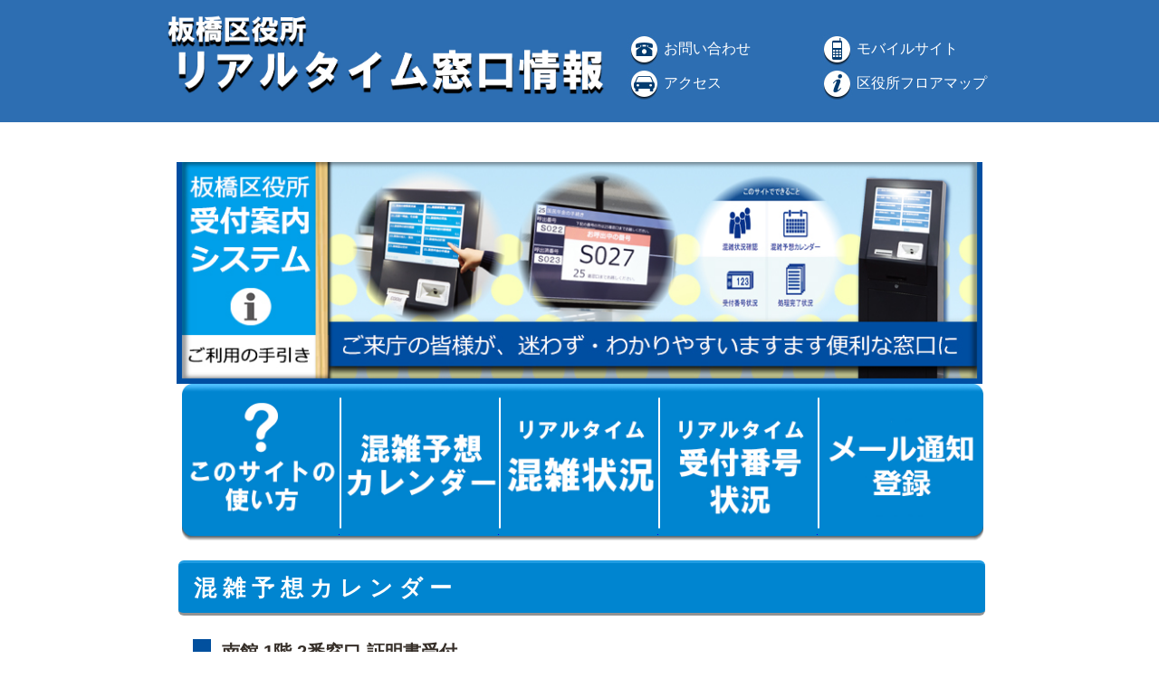

--- FILE ---
content_type: text/html;charset=UTF-8
request_url: https://madoguchi.city.itabashi.tokyo.jp/winCongestionExpected/?winId=W004
body_size: 253081
content:









<!DOCTYPE HTML PUBLIC "-//W3C//DTD HTML 4.01 Transitional//EN" "http://www.w3.org/TR/html4/loose.dtd">
<html lang="ja">
<head>
	<meta charset="utf-8">
	<meta http-equiv="X-UA-Compatible" content="IE=Edge"/>

	<title>リアルタイム窓口情報</title>
	<meta name="viewport" content="width=device-width,initial-scale=1">
	<link rel="stylesheet" href="/css/tsm.css;jsessionid=17B54E9601061F08F9640003BEBDA0FD" type="text/css" />
	<link rel="stylesheet" href="/css/itbs.css;jsessionid=17B54E9601061F08F9640003BEBDA0FD" type="text/css" />
	<link rel="stylesheet" href="/css/responsive-nav.css;jsessionid=17B54E9601061F08F9640003BEBDA0FD">
	<link rel="stylesheet" href="/css/styles.css;jsessionid=17B54E9601061F08F9640003BEBDA0FD">
	<link rel="stylesheet" href="/css/flexslider.css;jsessionid=17B54E9601061F08F9640003BEBDA0FD">
	<script type="text/javascript" src="/js/jquery-2.1.1.min.js;jsessionid=17B54E9601061F08F9640003BEBDA0FD"></script>
	<script type="text/javascript" src="/js/jquery.flexslider.js;jsessionid=17B54E9601061F08F9640003BEBDA0FD"></script>
	<script type="text/javascript" src="/js/jquery.flexslider-min.js;jsessionid=17B54E9601061F08F9640003BEBDA0FD"></script>
	<script src="/js/responsive-nav.js;jsessionid=17B54E9601061F08F9640003BEBDA0FD"></script>
	<script>
		$(window).load(function() {
		$('.flexslider').flexslider({
		});
		});

		$(function(){
			$('.accordion_dl dd').hide();
			$('.accordion_dl dt').click(function(){
				$(this).toggleClass("active");
				$(this).siblings("dt").removeClass("active");
				$(this).next("dd").slideToggle();
				$(this).next("dd").siblings("dd").slideUp();
			});
		});
	</script>
	







<!-- 板橋区トラッキングコード -->
<script>
  (function(i,s,o,g,r,a,m){i['GoogleAnalyticsObject']=r;i[r]=i[r]||function(){
  (i[r].q=i[r].q||[]).push(arguments)},i[r].l=1*new Date();a=s.createElement(o),
  m=s.getElementsByTagName(o)[0];a.async=1;a.src=g;m.parentNode.insertBefore(a,m)
  })(window,document,'script','https://www.google-analytics.com/analytics.js','ga');

  ga('create', 'UA-60992639-1', 'auto');
  ga('send', 'pageview');

</script>
</head>

<body>
	<!-- すべてのコンテンツを中央そろえにする -->
	<div class="main">

		<!-- ヘッダー表示 -->
		







<!--HEADER-->
 <div align="center" class="header">
	<table width="960px">
		<tbody>
			<!-- タイトル部分 -->
			<tr>
				<th rowspan="3" width="530px" height="80px">
					<a href="/index/;jsessionid=17B54E9601061F08F9640003BEBDA0FD" class="title"><img src="/image/title.jpg;jsessionid=17B54E9601061F08F9640003BEBDA0FD" width="500px" border="0"></a>
				</th>
				<td colspan="2" width="430px">&nbsp;

				</td>
			</tr>

			<tr align="left">
				<td height="35px" width="215px">
					<a href="https://www.city.itabashi.tokyo.jp/kusei/soshiki/1006890.html" class="title" target="_blank">
						<img src="/image/icon_tel.jpg;jsessionid=17B54E9601061F08F9640003BEBDA0FD" class="icon">
						お問い合わせ
					</a>
				</td>

				<td height="35px" width="215px">
					<a href="/winCongestionExpected/../../mobile" class="title">
						<img src="/image/icon_mobile.jpg;jsessionid=17B54E9601061F08F9640003BEBDA0FD" class="icon">
						モバイルサイト
					</a>
				</td>
			</tr>

			<tr align="left">
				<td height="35px" width="215px">
					<a href="https://www.city.itabashi.tokyo.jp/kusei/chosha/shisetsu/1007704.html" class="title" target="_blank">
						<img src="/image/icon_car.jpg;jsessionid=17B54E9601061F08F9640003BEBDA0FD" class="icon">
						アクセス
					</a>
				</td>

				<td height="35px" width="215px">
					<a href="/image/floor_map.pdf;jsessionid=17B54E9601061F08F9640003BEBDA0FD" class="title" target="_blank">
						<img src="/image/icon_info.jpg;jsessionid=17B54E9601061F08F9640003BEBDA0FD" class="icon">
						区役所フロアマップ
					</a>
				</td>
			</tr>
		</tbody>
	</table>
	<br>
</div>

		<!-- ヘッダーやフッターの位置を調整するために必要 -->
		<div class="clearfix">

			<!-- メニュー表示 -->
			<br class="br-pc"/>
			<br class="br-pc"/>
			







<!-- メニュー-->
<div align="center" class="menu-pc">
	<!-- ご利用方法画像 -->
	<a href="/image/utilization.pdf;jsessionid=17B54E9601061F08F9640003BEBDA0FD"> 
	<img	src="/image/use.jpg;jsessionid=17B54E9601061F08F9640003BEBDA0FD" class="top">
	</a> 
	<a href="/howToUseSite/;jsessionid=17B54E9601061F08F9640003BEBDA0FD">
	<img src="/image/menu_01.jpg;jsessionid=17B54E9601061F08F9640003BEBDA0FD" width="180px" border="0" class="menu" onMouseOver="this.src='/image/push_menu_01.jpg;jsessionid=17B54E9601061F08F9640003BEBDA0FD'" onMouseOut="this.src='/image/menu_01.jpg;jsessionid=17B54E9601061F08F9640003BEBDA0FD'">
	</a>
	<a	href="/calendar/;jsessionid=17B54E9601061F08F9640003BEBDA0FD" class="menu">
	<img src="/image/menu_02.jpg;jsessionid=17B54E9601061F08F9640003BEBDA0FD" width="180px" border="0" class="menu" onMouseOver="this.src='/image/push_menu_02.jpg;jsessionid=17B54E9601061F08F9640003BEBDA0FD'" onMouseOut="this.src='/image/menu_02.jpg;jsessionid=17B54E9601061F08F9640003BEBDA0FD'">
	</a>
	<a	href="/congestionSituat/;jsessionid=17B54E9601061F08F9640003BEBDA0FD">
	<img src="/image/menu_03.jpg;jsessionid=17B54E9601061F08F9640003BEBDA0FD" width="180px" border="0" class="menu" onMouseOver="this.src='/image/push_menu_03.jpg;jsessionid=17B54E9601061F08F9640003BEBDA0FD'" onMouseOut="this.src='/image/menu_03.jpg;jsessionid=17B54E9601061F08F9640003BEBDA0FD'">
	</a>
	<a	href="/receptStat/;jsessionid=17B54E9601061F08F9640003BEBDA0FD">
	<img src="/image/menu_04.jpg;jsessionid=17B54E9601061F08F9640003BEBDA0FD" width="180px" border="0" class="menu" onMouseOver="this.src='/image/push_menu_04.jpg;jsessionid=17B54E9601061F08F9640003BEBDA0FD'" onMouseOut="this.src='/image/menu_04.jpg;jsessionid=17B54E9601061F08F9640003BEBDA0FD'">
	</a>
	<a href="/noticeMailNumberRegist/;jsessionid=17B54E9601061F08F9640003BEBDA0FD">
	<img src="/image/menu_05.jpg;jsessionid=17B54E9601061F08F9640003BEBDA0FD" width="180px" border="0"  class="menu" onMouseOver="this.src='/image/push_menu_05.jpg;jsessionid=17B54E9601061F08F9640003BEBDA0FD'"  onMouseOut="this.src='/image/menu_05.jpg;jsessionid=17B54E9601061F08F9640003BEBDA0FD'">
	</a>
</div>

<!-- メニュー-->
<div class="menu-sp">
	<nav class="nav-collapse">
		<ul>
			<li><a href="/;jsessionid=17B54E9601061F08F9640003BEBDA0FD">トップページへ</a></li>
			<li><a href="/calendar/;jsessionid=17B54E9601061F08F9640003BEBDA0FD">混雑予想カレンダー</a></li>
			<li><a href="/congestionSituat/;jsessionid=17B54E9601061F08F9640003BEBDA0FD">リアルタイム混雑状況</a></li>
			<li><a href="/receptStat/;jsessionid=17B54E9601061F08F9640003BEBDA0FD">リアルタイム受付番号状況</a></li>
			<li><a href="/noticeMailNumberRegist/;jsessionid=17B54E9601061F08F9640003BEBDA0FD">メール通知登録</a></li>
			<li><a
				href="https://www.city.itabashi.tokyo.jp/kusei/soshiki/1006890.html">お問い合わせ</a></li>
			<li><a href="/winCongestionExpected/../../mobile">モバイルサイト</a></li>
			<li><a
				href="https://www.city.itabashi.tokyo.jp/kusei/chosha/shisetsu/1007704.html">アクセス</a></li>
			<li><a href="/image/floor_map.pdf;jsessionid=17B54E9601061F08F9640003BEBDA0FD">区役所フロアマップ</a></li>
		</ul>
	</nav>
	<br> <br> 
	<!-- 画像表示領域 -->
	<div class="menu-sp">
	<div class="flexslider">
		<ul class="slides">
			<li>
				<a href="/image/utilization.pdf;jsessionid=17B54E9601061F08F9640003BEBDA0FD">
					<img	src="/image/use.jpg;jsessionid=17B54E9601061F08F9640003BEBDA0FD" />
				</a>
			</li>
		</ul>
	</div>
	</div>
</div>
			<br class="br-pc"/>

			<!-- コンテンツ表示 -->
			<div class="contents">
				<!-- 混雑予想画面表示 -->
				<div class="pc-search">
					







<!-- contents名 -->
<table class="headline">
		<tbody>
			<tr>
				<td width="35px">&nbsp;</td>
				<th>
					&nbsp;混&nbsp;雑&nbsp;予&nbsp;想&nbsp;カ&nbsp;レ&nbsp;ン&nbsp;ダ&nbsp;ー
				</th>
			</tr>
		</tbody>
	</table>
<br>
<!-- contents -->

<!-- 前画面で選択した窓口の情報 -->
<table class="crosshead">
	<tbody>
		<tr>
			<th class="none" width="5%">&nbsp;</th>
			<th width="90%" align="left">
				&nbsp; 南館 1階 2番窓口 証明書受付
			</th>
			<th class="none" width="5%">&nbsp;</th>
		</tr>
	</tbody>
</table>
<br>

<!-- カレンダーの説明 -->
<table width="100%">
	<tbody>
		<tr>
			<td class="none" width="5%">&nbsp</td>
			<td class="none" width="90%" align="left">
				混雑予想をご案内しております。<br>
				例年の混雑状況を基にたてた予想のため、実際の混雑状況は<a href="/congestionSituat/;jsessionid=17B54E9601061F08F9640003BEBDA0FD">リアルタイム窓口混雑状況</a>でご確認ください。<br>
				カレンダー上の黄色は、本日を表示しています。
			</td>
			<td class="none" width="5%">&nbsp</td>
		</tr>
		<tr>
			<td class="none">&nbsp</td>
		</tr>
		<tr>
			<td class="none" width="5%">&nbsp</td>
			<td class="none" width="90%" align="left">
				＜マークと混雑状況＞
			</td>
			<td class="none" width="5%">&nbsp</td>
		</tr>
		<tr>
			<td class="none" width="5%">&nbsp</td>
			<td class="none" width="90%" align="left">
				◎：比較的混雑しないと思われます。<br>
		○：混雑が予想されます。<br>
		△：大変混雑が予想されます。<br>
		×：繁忙期につき大変混雑いたします。<br>
				※マークのない日付は、窓口業務を行っておりません。
			</td>
			<td class="none" width="5%">&nbsp</td>
		</tr>
	</tbody>
</table>
<br>
<br>

<!-- 対象期間分のカレンダーを作成 -->

	<table class="sample_03" align="center">
		<tbody>
			<!-- 見出し -->
			<tr>
				<th class="none" width="1%">&nbsp</th>
					<th colspan="7" class="center" width="98%">
						2026 年
						1 月
					</th>
				<th class="none" width="1%">&nbsp</th>
			</tr>
			<tr>
				<th class="none" width="1%">&nbsp</th>
				<th class="sun" width="14%">日</th>
				<th class="mon" width="14%">月</th>
				<th class="mon" width="14%">火</th>
				<th class="mon" width="14%">水</th>
				<th class="mon" width="14%">木</th>
				<th class="mon" width="14%">金</th>
				<th class="sut" width="14%">土</th>
				<th class="none" width="1%">&nbsp</th>
			</tr>

			<tr>
				<th class="none" width="1%">&nbsp</th>

				

				<!-- 対象月の1日の曜日を取得する -->
				

				<!-- 上記の曜日以前の日をグレーで作成する -->
				
					
					<td class="no" width="14%">&nbsp</td>
				
					
					<td class="no" width="14%">&nbsp</td>
				
					
					<td class="no" width="14%">&nbsp</td>
				
					
					<td class="no" width="14%">&nbsp</td>
				

				<!-- 取得した今月の日数分表形式で作成する -->
				
				

					<!-- 日曜日の場合は、一度改行処理を行ってから表示処理へ進む -->
					

					<!-- 0から始まるため、最後の日付は処理しない -->
					

						<!-- 本日の日付は、黄色で表示させる -->
						

						<!-- 混雑状況表示済みフラグ初期化 -->
						

						<!-- 処理中の日付に関する混雑状況が設定されている場合は、混雑状況を表示する -->
						
							<!-- 混雑状況を表示する -->
							
						
							<!-- 混雑状況を表示する -->
							
						
							<!-- 混雑状況を表示する -->
							
						
							<!-- 混雑状況を表示する -->
							
						
							<!-- 混雑状況を表示する -->
							
						
							<!-- 混雑状況を表示する -->
							
						
							<!-- 混雑状況を表示する -->
							
						
							<!-- 混雑状況を表示する -->
							
						
							<!-- 混雑状況を表示する -->
							
						
							<!-- 混雑状況を表示する -->
							
						
							<!-- 混雑状況を表示する -->
							
						
							<!-- 混雑状況を表示する -->
							
						
							<!-- 混雑状況を表示する -->
							
						
							<!-- 混雑状況を表示する -->
							
						
							<!-- 混雑状況を表示する -->
							
						
							<!-- 混雑状況を表示する -->
							
						
							<!-- 混雑状況を表示する -->
							
						
							<!-- 混雑状況を表示する -->
							
						
							<!-- 混雑状況を表示する -->
							
						
							<!-- 混雑状況を表示する -->
							
						

						<!-- 処理中の日付に関する混雑状況が未設定の場合は、休館として灰色で表示させる -->
						
							<td class="no" width="14%">
								1<br>
								<font size="6px"><center>&nbsp</center></font>
							</td>
						

					

					<!-- 事後処理としてタグを閉じる -->
					

				

					<!-- 日曜日の場合は、一度改行処理を行ってから表示処理へ進む -->
					

					<!-- 0から始まるため、最後の日付は処理しない -->
					

						<!-- 本日の日付は、黄色で表示させる -->
						

						<!-- 混雑状況表示済みフラグ初期化 -->
						

						<!-- 処理中の日付に関する混雑状況が設定されている場合は、混雑状況を表示する -->
						
							<!-- 混雑状況を表示する -->
							
						
							<!-- 混雑状況を表示する -->
							
						
							<!-- 混雑状況を表示する -->
							
						
							<!-- 混雑状況を表示する -->
							
						
							<!-- 混雑状況を表示する -->
							
						
							<!-- 混雑状況を表示する -->
							
						
							<!-- 混雑状況を表示する -->
							
						
							<!-- 混雑状況を表示する -->
							
						
							<!-- 混雑状況を表示する -->
							
						
							<!-- 混雑状況を表示する -->
							
						
							<!-- 混雑状況を表示する -->
							
						
							<!-- 混雑状況を表示する -->
							
						
							<!-- 混雑状況を表示する -->
							
						
							<!-- 混雑状況を表示する -->
							
						
							<!-- 混雑状況を表示する -->
							
						
							<!-- 混雑状況を表示する -->
							
						
							<!-- 混雑状況を表示する -->
							
						
							<!-- 混雑状況を表示する -->
							
						
							<!-- 混雑状況を表示する -->
							
						
							<!-- 混雑状況を表示する -->
							
						

						<!-- 処理中の日付に関する混雑状況が未設定の場合は、休館として灰色で表示させる -->
						
							<td class="no" width="14%">
								2<br>
								<font size="6px"><center>&nbsp</center></font>
							</td>
						

					

					<!-- 事後処理としてタグを閉じる -->
					

				

					<!-- 日曜日の場合は、一度改行処理を行ってから表示処理へ進む -->
					

					<!-- 0から始まるため、最後の日付は処理しない -->
					

						<!-- 本日の日付は、黄色で表示させる -->
						

						<!-- 混雑状況表示済みフラグ初期化 -->
						

						<!-- 処理中の日付に関する混雑状況が設定されている場合は、混雑状況を表示する -->
						
							<!-- 混雑状況を表示する -->
							
						
							<!-- 混雑状況を表示する -->
							
						
							<!-- 混雑状況を表示する -->
							
						
							<!-- 混雑状況を表示する -->
							
						
							<!-- 混雑状況を表示する -->
							
						
							<!-- 混雑状況を表示する -->
							
						
							<!-- 混雑状況を表示する -->
							
						
							<!-- 混雑状況を表示する -->
							
						
							<!-- 混雑状況を表示する -->
							
						
							<!-- 混雑状況を表示する -->
							
						
							<!-- 混雑状況を表示する -->
							
						
							<!-- 混雑状況を表示する -->
							
						
							<!-- 混雑状況を表示する -->
							
						
							<!-- 混雑状況を表示する -->
							
						
							<!-- 混雑状況を表示する -->
							
						
							<!-- 混雑状況を表示する -->
							
						
							<!-- 混雑状況を表示する -->
							
						
							<!-- 混雑状況を表示する -->
							
						
							<!-- 混雑状況を表示する -->
							
						
							<!-- 混雑状況を表示する -->
							
						

						<!-- 処理中の日付に関する混雑状況が未設定の場合は、休館として灰色で表示させる -->
						
							<td class="no" width="14%">
								3<br>
								<font size="6px"><center>&nbsp</center></font>
							</td>
						

					

					<!-- 事後処理としてタグを閉じる -->
					

				

					<!-- 日曜日の場合は、一度改行処理を行ってから表示処理へ進む -->
					
						
							<th class="none" width="1%">&nbsp</th>
			</tr>
			<tr>
							<th class="none" width="1%">&nbsp</th>
						
						
					

					<!-- 0から始まるため、最後の日付は処理しない -->
					

						<!-- 本日の日付は、黄色で表示させる -->
						

						<!-- 混雑状況表示済みフラグ初期化 -->
						

						<!-- 処理中の日付に関する混雑状況が設定されている場合は、混雑状況を表示する -->
						
							<!-- 混雑状況を表示する -->
							
						
							<!-- 混雑状況を表示する -->
							
						
							<!-- 混雑状況を表示する -->
							
						
							<!-- 混雑状況を表示する -->
							
						
							<!-- 混雑状況を表示する -->
							
						
							<!-- 混雑状況を表示する -->
							
						
							<!-- 混雑状況を表示する -->
							
						
							<!-- 混雑状況を表示する -->
							
						
							<!-- 混雑状況を表示する -->
							
						
							<!-- 混雑状況を表示する -->
							
						
							<!-- 混雑状況を表示する -->
							
						
							<!-- 混雑状況を表示する -->
							
						
							<!-- 混雑状況を表示する -->
							
						
							<!-- 混雑状況を表示する -->
							
						
							<!-- 混雑状況を表示する -->
							
						
							<!-- 混雑状況を表示する -->
							
						
							<!-- 混雑状況を表示する -->
							
						
							<!-- 混雑状況を表示する -->
							
						
							<!-- 混雑状況を表示する -->
							
						
							<!-- 混雑状況を表示する -->
							
						

						<!-- 処理中の日付に関する混雑状況が未設定の場合は、休館として灰色で表示させる -->
						
							<td class="no" width="14%">
								4<br>
								<font size="6px"><center>&nbsp</center></font>
							</td>
						

					

					<!-- 事後処理としてタグを閉じる -->
					

				

					<!-- 日曜日の場合は、一度改行処理を行ってから表示処理へ進む -->
					

					<!-- 0から始まるため、最後の日付は処理しない -->
					

						<!-- 本日の日付は、黄色で表示させる -->
						

						<!-- 混雑状況表示済みフラグ初期化 -->
						

						<!-- 処理中の日付に関する混雑状況が設定されている場合は、混雑状況を表示する -->
						
							<!-- 混雑状況を表示する -->
							
								
								<td width="14%">5<br><center><font size="6px">×</center></font></td>
							
						
							<!-- 混雑状況を表示する -->
							
						
							<!-- 混雑状況を表示する -->
							
						
							<!-- 混雑状況を表示する -->
							
						
							<!-- 混雑状況を表示する -->
							
						
							<!-- 混雑状況を表示する -->
							
						
							<!-- 混雑状況を表示する -->
							
						
							<!-- 混雑状況を表示する -->
							
						
							<!-- 混雑状況を表示する -->
							
						
							<!-- 混雑状況を表示する -->
							
						
							<!-- 混雑状況を表示する -->
							
						
							<!-- 混雑状況を表示する -->
							
						
							<!-- 混雑状況を表示する -->
							
						
							<!-- 混雑状況を表示する -->
							
						
							<!-- 混雑状況を表示する -->
							
						
							<!-- 混雑状況を表示する -->
							
						
							<!-- 混雑状況を表示する -->
							
						
							<!-- 混雑状況を表示する -->
							
						
							<!-- 混雑状況を表示する -->
							
						
							<!-- 混雑状況を表示する -->
							
						

						<!-- 処理中の日付に関する混雑状況が未設定の場合は、休館として灰色で表示させる -->
						

					

					<!-- 事後処理としてタグを閉じる -->
					

				

					<!-- 日曜日の場合は、一度改行処理を行ってから表示処理へ進む -->
					

					<!-- 0から始まるため、最後の日付は処理しない -->
					

						<!-- 本日の日付は、黄色で表示させる -->
						

						<!-- 混雑状況表示済みフラグ初期化 -->
						

						<!-- 処理中の日付に関する混雑状況が設定されている場合は、混雑状況を表示する -->
						
							<!-- 混雑状況を表示する -->
							
						
							<!-- 混雑状況を表示する -->
							
								
								<td width="14%">6<br><center><font size="6px">△</center></font></td>
							
						
							<!-- 混雑状況を表示する -->
							
						
							<!-- 混雑状況を表示する -->
							
						
							<!-- 混雑状況を表示する -->
							
						
							<!-- 混雑状況を表示する -->
							
						
							<!-- 混雑状況を表示する -->
							
						
							<!-- 混雑状況を表示する -->
							
						
							<!-- 混雑状況を表示する -->
							
						
							<!-- 混雑状況を表示する -->
							
						
							<!-- 混雑状況を表示する -->
							
						
							<!-- 混雑状況を表示する -->
							
						
							<!-- 混雑状況を表示する -->
							
						
							<!-- 混雑状況を表示する -->
							
						
							<!-- 混雑状況を表示する -->
							
						
							<!-- 混雑状況を表示する -->
							
						
							<!-- 混雑状況を表示する -->
							
						
							<!-- 混雑状況を表示する -->
							
						
							<!-- 混雑状況を表示する -->
							
						
							<!-- 混雑状況を表示する -->
							
						

						<!-- 処理中の日付に関する混雑状況が未設定の場合は、休館として灰色で表示させる -->
						

					

					<!-- 事後処理としてタグを閉じる -->
					

				

					<!-- 日曜日の場合は、一度改行処理を行ってから表示処理へ進む -->
					

					<!-- 0から始まるため、最後の日付は処理しない -->
					

						<!-- 本日の日付は、黄色で表示させる -->
						

						<!-- 混雑状況表示済みフラグ初期化 -->
						

						<!-- 処理中の日付に関する混雑状況が設定されている場合は、混雑状況を表示する -->
						
							<!-- 混雑状況を表示する -->
							
						
							<!-- 混雑状況を表示する -->
							
						
							<!-- 混雑状況を表示する -->
							
								
								<td width="14%">7<br><center><font size="6px">○</center></font></td>
							
						
							<!-- 混雑状況を表示する -->
							
						
							<!-- 混雑状況を表示する -->
							
						
							<!-- 混雑状況を表示する -->
							
						
							<!-- 混雑状況を表示する -->
							
						
							<!-- 混雑状況を表示する -->
							
						
							<!-- 混雑状況を表示する -->
							
						
							<!-- 混雑状況を表示する -->
							
						
							<!-- 混雑状況を表示する -->
							
						
							<!-- 混雑状況を表示する -->
							
						
							<!-- 混雑状況を表示する -->
							
						
							<!-- 混雑状況を表示する -->
							
						
							<!-- 混雑状況を表示する -->
							
						
							<!-- 混雑状況を表示する -->
							
						
							<!-- 混雑状況を表示する -->
							
						
							<!-- 混雑状況を表示する -->
							
						
							<!-- 混雑状況を表示する -->
							
						
							<!-- 混雑状況を表示する -->
							
						

						<!-- 処理中の日付に関する混雑状況が未設定の場合は、休館として灰色で表示させる -->
						

					

					<!-- 事後処理としてタグを閉じる -->
					

				

					<!-- 日曜日の場合は、一度改行処理を行ってから表示処理へ進む -->
					

					<!-- 0から始まるため、最後の日付は処理しない -->
					

						<!-- 本日の日付は、黄色で表示させる -->
						

						<!-- 混雑状況表示済みフラグ初期化 -->
						

						<!-- 処理中の日付に関する混雑状況が設定されている場合は、混雑状況を表示する -->
						
							<!-- 混雑状況を表示する -->
							
						
							<!-- 混雑状況を表示する -->
							
						
							<!-- 混雑状況を表示する -->
							
						
							<!-- 混雑状況を表示する -->
							
								
								<td width="14%">8<br><center><font size="6px">○</center></font></td>
							
						
							<!-- 混雑状況を表示する -->
							
						
							<!-- 混雑状況を表示する -->
							
						
							<!-- 混雑状況を表示する -->
							
						
							<!-- 混雑状況を表示する -->
							
						
							<!-- 混雑状況を表示する -->
							
						
							<!-- 混雑状況を表示する -->
							
						
							<!-- 混雑状況を表示する -->
							
						
							<!-- 混雑状況を表示する -->
							
						
							<!-- 混雑状況を表示する -->
							
						
							<!-- 混雑状況を表示する -->
							
						
							<!-- 混雑状況を表示する -->
							
						
							<!-- 混雑状況を表示する -->
							
						
							<!-- 混雑状況を表示する -->
							
						
							<!-- 混雑状況を表示する -->
							
						
							<!-- 混雑状況を表示する -->
							
						
							<!-- 混雑状況を表示する -->
							
						

						<!-- 処理中の日付に関する混雑状況が未設定の場合は、休館として灰色で表示させる -->
						

					

					<!-- 事後処理としてタグを閉じる -->
					

				

					<!-- 日曜日の場合は、一度改行処理を行ってから表示処理へ進む -->
					

					<!-- 0から始まるため、最後の日付は処理しない -->
					

						<!-- 本日の日付は、黄色で表示させる -->
						

						<!-- 混雑状況表示済みフラグ初期化 -->
						

						<!-- 処理中の日付に関する混雑状況が設定されている場合は、混雑状況を表示する -->
						
							<!-- 混雑状況を表示する -->
							
						
							<!-- 混雑状況を表示する -->
							
						
							<!-- 混雑状況を表示する -->
							
						
							<!-- 混雑状況を表示する -->
							
						
							<!-- 混雑状況を表示する -->
							
								
								<td width="14%">9<br><center><font size="6px">○</center></font></td>
							
						
							<!-- 混雑状況を表示する -->
							
						
							<!-- 混雑状況を表示する -->
							
						
							<!-- 混雑状況を表示する -->
							
						
							<!-- 混雑状況を表示する -->
							
						
							<!-- 混雑状況を表示する -->
							
						
							<!-- 混雑状況を表示する -->
							
						
							<!-- 混雑状況を表示する -->
							
						
							<!-- 混雑状況を表示する -->
							
						
							<!-- 混雑状況を表示する -->
							
						
							<!-- 混雑状況を表示する -->
							
						
							<!-- 混雑状況を表示する -->
							
						
							<!-- 混雑状況を表示する -->
							
						
							<!-- 混雑状況を表示する -->
							
						
							<!-- 混雑状況を表示する -->
							
						
							<!-- 混雑状況を表示する -->
							
						

						<!-- 処理中の日付に関する混雑状況が未設定の場合は、休館として灰色で表示させる -->
						

					

					<!-- 事後処理としてタグを閉じる -->
					

				

					<!-- 日曜日の場合は、一度改行処理を行ってから表示処理へ進む -->
					

					<!-- 0から始まるため、最後の日付は処理しない -->
					

						<!-- 本日の日付は、黄色で表示させる -->
						

						<!-- 混雑状況表示済みフラグ初期化 -->
						

						<!-- 処理中の日付に関する混雑状況が設定されている場合は、混雑状況を表示する -->
						
							<!-- 混雑状況を表示する -->
							
						
							<!-- 混雑状況を表示する -->
							
						
							<!-- 混雑状況を表示する -->
							
						
							<!-- 混雑状況を表示する -->
							
						
							<!-- 混雑状況を表示する -->
							
						
							<!-- 混雑状況を表示する -->
							
						
							<!-- 混雑状況を表示する -->
							
						
							<!-- 混雑状況を表示する -->
							
						
							<!-- 混雑状況を表示する -->
							
						
							<!-- 混雑状況を表示する -->
							
						
							<!-- 混雑状況を表示する -->
							
						
							<!-- 混雑状況を表示する -->
							
						
							<!-- 混雑状況を表示する -->
							
						
							<!-- 混雑状況を表示する -->
							
						
							<!-- 混雑状況を表示する -->
							
						
							<!-- 混雑状況を表示する -->
							
						
							<!-- 混雑状況を表示する -->
							
						
							<!-- 混雑状況を表示する -->
							
						
							<!-- 混雑状況を表示する -->
							
						
							<!-- 混雑状況を表示する -->
							
						

						<!-- 処理中の日付に関する混雑状況が未設定の場合は、休館として灰色で表示させる -->
						
							<td class="no" width="14%">
								10<br>
								<font size="6px"><center>&nbsp</center></font>
							</td>
						

					

					<!-- 事後処理としてタグを閉じる -->
					

				

					<!-- 日曜日の場合は、一度改行処理を行ってから表示処理へ進む -->
					
						
							<th class="none" width="1%">&nbsp</th>
			</tr>
			<tr>
							<th class="none" width="1%">&nbsp</th>
						
						
					

					<!-- 0から始まるため、最後の日付は処理しない -->
					

						<!-- 本日の日付は、黄色で表示させる -->
						

						<!-- 混雑状況表示済みフラグ初期化 -->
						

						<!-- 処理中の日付に関する混雑状況が設定されている場合は、混雑状況を表示する -->
						
							<!-- 混雑状況を表示する -->
							
						
							<!-- 混雑状況を表示する -->
							
						
							<!-- 混雑状況を表示する -->
							
						
							<!-- 混雑状況を表示する -->
							
						
							<!-- 混雑状況を表示する -->
							
						
							<!-- 混雑状況を表示する -->
							
								
								<td width="14%">11<br><center><font size="6px">○</center></font></td>
							
						
							<!-- 混雑状況を表示する -->
							
						
							<!-- 混雑状況を表示する -->
							
						
							<!-- 混雑状況を表示する -->
							
						
							<!-- 混雑状況を表示する -->
							
						
							<!-- 混雑状況を表示する -->
							
						
							<!-- 混雑状況を表示する -->
							
						
							<!-- 混雑状況を表示する -->
							
						
							<!-- 混雑状況を表示する -->
							
						
							<!-- 混雑状況を表示する -->
							
						
							<!-- 混雑状況を表示する -->
							
						
							<!-- 混雑状況を表示する -->
							
						
							<!-- 混雑状況を表示する -->
							
						
							<!-- 混雑状況を表示する -->
							
						
							<!-- 混雑状況を表示する -->
							
						

						<!-- 処理中の日付に関する混雑状況が未設定の場合は、休館として灰色で表示させる -->
						

					

					<!-- 事後処理としてタグを閉じる -->
					

				

					<!-- 日曜日の場合は、一度改行処理を行ってから表示処理へ進む -->
					

					<!-- 0から始まるため、最後の日付は処理しない -->
					

						<!-- 本日の日付は、黄色で表示させる -->
						

						<!-- 混雑状況表示済みフラグ初期化 -->
						

						<!-- 処理中の日付に関する混雑状況が設定されている場合は、混雑状況を表示する -->
						
							<!-- 混雑状況を表示する -->
							
						
							<!-- 混雑状況を表示する -->
							
						
							<!-- 混雑状況を表示する -->
							
						
							<!-- 混雑状況を表示する -->
							
						
							<!-- 混雑状況を表示する -->
							
						
							<!-- 混雑状況を表示する -->
							
						
							<!-- 混雑状況を表示する -->
							
						
							<!-- 混雑状況を表示する -->
							
						
							<!-- 混雑状況を表示する -->
							
						
							<!-- 混雑状況を表示する -->
							
						
							<!-- 混雑状況を表示する -->
							
						
							<!-- 混雑状況を表示する -->
							
						
							<!-- 混雑状況を表示する -->
							
						
							<!-- 混雑状況を表示する -->
							
						
							<!-- 混雑状況を表示する -->
							
						
							<!-- 混雑状況を表示する -->
							
						
							<!-- 混雑状況を表示する -->
							
						
							<!-- 混雑状況を表示する -->
							
						
							<!-- 混雑状況を表示する -->
							
						
							<!-- 混雑状況を表示する -->
							
						

						<!-- 処理中の日付に関する混雑状況が未設定の場合は、休館として灰色で表示させる -->
						
							<td class="no" width="14%">
								12<br>
								<font size="6px"><center>&nbsp</center></font>
							</td>
						

					

					<!-- 事後処理としてタグを閉じる -->
					

				

					<!-- 日曜日の場合は、一度改行処理を行ってから表示処理へ進む -->
					

					<!-- 0から始まるため、最後の日付は処理しない -->
					

						<!-- 本日の日付は、黄色で表示させる -->
						

						<!-- 混雑状況表示済みフラグ初期化 -->
						

						<!-- 処理中の日付に関する混雑状況が設定されている場合は、混雑状況を表示する -->
						
							<!-- 混雑状況を表示する -->
							
						
							<!-- 混雑状況を表示する -->
							
						
							<!-- 混雑状況を表示する -->
							
						
							<!-- 混雑状況を表示する -->
							
						
							<!-- 混雑状況を表示する -->
							
						
							<!-- 混雑状況を表示する -->
							
						
							<!-- 混雑状況を表示する -->
							
								
								<td width="14%">13<br><center><font size="6px">○</center></font></td>
							
						
							<!-- 混雑状況を表示する -->
							
						
							<!-- 混雑状況を表示する -->
							
						
							<!-- 混雑状況を表示する -->
							
						
							<!-- 混雑状況を表示する -->
							
						
							<!-- 混雑状況を表示する -->
							
						
							<!-- 混雑状況を表示する -->
							
						
							<!-- 混雑状況を表示する -->
							
						
							<!-- 混雑状況を表示する -->
							
						
							<!-- 混雑状況を表示する -->
							
						
							<!-- 混雑状況を表示する -->
							
						
							<!-- 混雑状況を表示する -->
							
						
							<!-- 混雑状況を表示する -->
							
						
							<!-- 混雑状況を表示する -->
							
						

						<!-- 処理中の日付に関する混雑状況が未設定の場合は、休館として灰色で表示させる -->
						

					

					<!-- 事後処理としてタグを閉じる -->
					

				

					<!-- 日曜日の場合は、一度改行処理を行ってから表示処理へ進む -->
					

					<!-- 0から始まるため、最後の日付は処理しない -->
					

						<!-- 本日の日付は、黄色で表示させる -->
						

						<!-- 混雑状況表示済みフラグ初期化 -->
						

						<!-- 処理中の日付に関する混雑状況が設定されている場合は、混雑状況を表示する -->
						
							<!-- 混雑状況を表示する -->
							
						
							<!-- 混雑状況を表示する -->
							
						
							<!-- 混雑状況を表示する -->
							
						
							<!-- 混雑状況を表示する -->
							
						
							<!-- 混雑状況を表示する -->
							
						
							<!-- 混雑状況を表示する -->
							
						
							<!-- 混雑状況を表示する -->
							
						
							<!-- 混雑状況を表示する -->
							
								
								<td width="14%">14<br><center><font size="6px">○</center></font></td>
							
						
							<!-- 混雑状況を表示する -->
							
						
							<!-- 混雑状況を表示する -->
							
						
							<!-- 混雑状況を表示する -->
							
						
							<!-- 混雑状況を表示する -->
							
						
							<!-- 混雑状況を表示する -->
							
						
							<!-- 混雑状況を表示する -->
							
						
							<!-- 混雑状況を表示する -->
							
						
							<!-- 混雑状況を表示する -->
							
						
							<!-- 混雑状況を表示する -->
							
						
							<!-- 混雑状況を表示する -->
							
						
							<!-- 混雑状況を表示する -->
							
						
							<!-- 混雑状況を表示する -->
							
						

						<!-- 処理中の日付に関する混雑状況が未設定の場合は、休館として灰色で表示させる -->
						

					

					<!-- 事後処理としてタグを閉じる -->
					

				

					<!-- 日曜日の場合は、一度改行処理を行ってから表示処理へ進む -->
					

					<!-- 0から始まるため、最後の日付は処理しない -->
					

						<!-- 本日の日付は、黄色で表示させる -->
						

						<!-- 混雑状況表示済みフラグ初期化 -->
						

						<!-- 処理中の日付に関する混雑状況が設定されている場合は、混雑状況を表示する -->
						
							<!-- 混雑状況を表示する -->
							
						
							<!-- 混雑状況を表示する -->
							
						
							<!-- 混雑状況を表示する -->
							
						
							<!-- 混雑状況を表示する -->
							
						
							<!-- 混雑状況を表示する -->
							
						
							<!-- 混雑状況を表示する -->
							
						
							<!-- 混雑状況を表示する -->
							
						
							<!-- 混雑状況を表示する -->
							
						
							<!-- 混雑状況を表示する -->
							
								
								<td class="today"width="14%">15<br><center><font size="6px">○</center></font></td>
							
						
							<!-- 混雑状況を表示する -->
							
						
							<!-- 混雑状況を表示する -->
							
						
							<!-- 混雑状況を表示する -->
							
						
							<!-- 混雑状況を表示する -->
							
						
							<!-- 混雑状況を表示する -->
							
						
							<!-- 混雑状況を表示する -->
							
						
							<!-- 混雑状況を表示する -->
							
						
							<!-- 混雑状況を表示する -->
							
						
							<!-- 混雑状況を表示する -->
							
						
							<!-- 混雑状況を表示する -->
							
						
							<!-- 混雑状況を表示する -->
							
						

						<!-- 処理中の日付に関する混雑状況が未設定の場合は、休館として灰色で表示させる -->
						

					

					<!-- 事後処理としてタグを閉じる -->
					

				

					<!-- 日曜日の場合は、一度改行処理を行ってから表示処理へ進む -->
					

					<!-- 0から始まるため、最後の日付は処理しない -->
					

						<!-- 本日の日付は、黄色で表示させる -->
						

						<!-- 混雑状況表示済みフラグ初期化 -->
						

						<!-- 処理中の日付に関する混雑状況が設定されている場合は、混雑状況を表示する -->
						
							<!-- 混雑状況を表示する -->
							
						
							<!-- 混雑状況を表示する -->
							
						
							<!-- 混雑状況を表示する -->
							
						
							<!-- 混雑状況を表示する -->
							
						
							<!-- 混雑状況を表示する -->
							
						
							<!-- 混雑状況を表示する -->
							
						
							<!-- 混雑状況を表示する -->
							
						
							<!-- 混雑状況を表示する -->
							
						
							<!-- 混雑状況を表示する -->
							
						
							<!-- 混雑状況を表示する -->
							
								
								<td width="14%">16<br><center><font size="6px">○</center></font></td>
							
						
							<!-- 混雑状況を表示する -->
							
						
							<!-- 混雑状況を表示する -->
							
						
							<!-- 混雑状況を表示する -->
							
						
							<!-- 混雑状況を表示する -->
							
						
							<!-- 混雑状況を表示する -->
							
						
							<!-- 混雑状況を表示する -->
							
						
							<!-- 混雑状況を表示する -->
							
						
							<!-- 混雑状況を表示する -->
							
						
							<!-- 混雑状況を表示する -->
							
						
							<!-- 混雑状況を表示する -->
							
						

						<!-- 処理中の日付に関する混雑状況が未設定の場合は、休館として灰色で表示させる -->
						

					

					<!-- 事後処理としてタグを閉じる -->
					

				

					<!-- 日曜日の場合は、一度改行処理を行ってから表示処理へ進む -->
					

					<!-- 0から始まるため、最後の日付は処理しない -->
					

						<!-- 本日の日付は、黄色で表示させる -->
						

						<!-- 混雑状況表示済みフラグ初期化 -->
						

						<!-- 処理中の日付に関する混雑状況が設定されている場合は、混雑状況を表示する -->
						
							<!-- 混雑状況を表示する -->
							
						
							<!-- 混雑状況を表示する -->
							
						
							<!-- 混雑状況を表示する -->
							
						
							<!-- 混雑状況を表示する -->
							
						
							<!-- 混雑状況を表示する -->
							
						
							<!-- 混雑状況を表示する -->
							
						
							<!-- 混雑状況を表示する -->
							
						
							<!-- 混雑状況を表示する -->
							
						
							<!-- 混雑状況を表示する -->
							
						
							<!-- 混雑状況を表示する -->
							
						
							<!-- 混雑状況を表示する -->
							
						
							<!-- 混雑状況を表示する -->
							
						
							<!-- 混雑状況を表示する -->
							
						
							<!-- 混雑状況を表示する -->
							
						
							<!-- 混雑状況を表示する -->
							
						
							<!-- 混雑状況を表示する -->
							
						
							<!-- 混雑状況を表示する -->
							
						
							<!-- 混雑状況を表示する -->
							
						
							<!-- 混雑状況を表示する -->
							
						
							<!-- 混雑状況を表示する -->
							
						

						<!-- 処理中の日付に関する混雑状況が未設定の場合は、休館として灰色で表示させる -->
						
							<td class="no" width="14%">
								17<br>
								<font size="6px"><center>&nbsp</center></font>
							</td>
						

					

					<!-- 事後処理としてタグを閉じる -->
					

				

					<!-- 日曜日の場合は、一度改行処理を行ってから表示処理へ進む -->
					
						
							<th class="none" width="1%">&nbsp</th>
			</tr>
			<tr>
							<th class="none" width="1%">&nbsp</th>
						
						
					

					<!-- 0から始まるため、最後の日付は処理しない -->
					

						<!-- 本日の日付は、黄色で表示させる -->
						

						<!-- 混雑状況表示済みフラグ初期化 -->
						

						<!-- 処理中の日付に関する混雑状況が設定されている場合は、混雑状況を表示する -->
						
							<!-- 混雑状況を表示する -->
							
						
							<!-- 混雑状況を表示する -->
							
						
							<!-- 混雑状況を表示する -->
							
						
							<!-- 混雑状況を表示する -->
							
						
							<!-- 混雑状況を表示する -->
							
						
							<!-- 混雑状況を表示する -->
							
						
							<!-- 混雑状況を表示する -->
							
						
							<!-- 混雑状況を表示する -->
							
						
							<!-- 混雑状況を表示する -->
							
						
							<!-- 混雑状況を表示する -->
							
						
							<!-- 混雑状況を表示する -->
							
						
							<!-- 混雑状況を表示する -->
							
						
							<!-- 混雑状況を表示する -->
							
						
							<!-- 混雑状況を表示する -->
							
						
							<!-- 混雑状況を表示する -->
							
						
							<!-- 混雑状況を表示する -->
							
						
							<!-- 混雑状況を表示する -->
							
						
							<!-- 混雑状況を表示する -->
							
						
							<!-- 混雑状況を表示する -->
							
						
							<!-- 混雑状況を表示する -->
							
						

						<!-- 処理中の日付に関する混雑状況が未設定の場合は、休館として灰色で表示させる -->
						
							<td class="no" width="14%">
								18<br>
								<font size="6px"><center>&nbsp</center></font>
							</td>
						

					

					<!-- 事後処理としてタグを閉じる -->
					

				

					<!-- 日曜日の場合は、一度改行処理を行ってから表示処理へ進む -->
					

					<!-- 0から始まるため、最後の日付は処理しない -->
					

						<!-- 本日の日付は、黄色で表示させる -->
						

						<!-- 混雑状況表示済みフラグ初期化 -->
						

						<!-- 処理中の日付に関する混雑状況が設定されている場合は、混雑状況を表示する -->
						
							<!-- 混雑状況を表示する -->
							
						
							<!-- 混雑状況を表示する -->
							
						
							<!-- 混雑状況を表示する -->
							
						
							<!-- 混雑状況を表示する -->
							
						
							<!-- 混雑状況を表示する -->
							
						
							<!-- 混雑状況を表示する -->
							
						
							<!-- 混雑状況を表示する -->
							
						
							<!-- 混雑状況を表示する -->
							
						
							<!-- 混雑状況を表示する -->
							
						
							<!-- 混雑状況を表示する -->
							
						
							<!-- 混雑状況を表示する -->
							
								
								<td width="14%">19<br><center><font size="6px">○</center></font></td>
							
						
							<!-- 混雑状況を表示する -->
							
						
							<!-- 混雑状況を表示する -->
							
						
							<!-- 混雑状況を表示する -->
							
						
							<!-- 混雑状況を表示する -->
							
						
							<!-- 混雑状況を表示する -->
							
						
							<!-- 混雑状況を表示する -->
							
						
							<!-- 混雑状況を表示する -->
							
						
							<!-- 混雑状況を表示する -->
							
						
							<!-- 混雑状況を表示する -->
							
						

						<!-- 処理中の日付に関する混雑状況が未設定の場合は、休館として灰色で表示させる -->
						

					

					<!-- 事後処理としてタグを閉じる -->
					

				

					<!-- 日曜日の場合は、一度改行処理を行ってから表示処理へ進む -->
					

					<!-- 0から始まるため、最後の日付は処理しない -->
					

						<!-- 本日の日付は、黄色で表示させる -->
						

						<!-- 混雑状況表示済みフラグ初期化 -->
						

						<!-- 処理中の日付に関する混雑状況が設定されている場合は、混雑状況を表示する -->
						
							<!-- 混雑状況を表示する -->
							
						
							<!-- 混雑状況を表示する -->
							
						
							<!-- 混雑状況を表示する -->
							
						
							<!-- 混雑状況を表示する -->
							
						
							<!-- 混雑状況を表示する -->
							
						
							<!-- 混雑状況を表示する -->
							
						
							<!-- 混雑状況を表示する -->
							
						
							<!-- 混雑状況を表示する -->
							
						
							<!-- 混雑状況を表示する -->
							
						
							<!-- 混雑状況を表示する -->
							
						
							<!-- 混雑状況を表示する -->
							
						
							<!-- 混雑状況を表示する -->
							
								
								<td width="14%">20<br><center><font size="6px">○</center></font></td>
							
						
							<!-- 混雑状況を表示する -->
							
						
							<!-- 混雑状況を表示する -->
							
						
							<!-- 混雑状況を表示する -->
							
						
							<!-- 混雑状況を表示する -->
							
						
							<!-- 混雑状況を表示する -->
							
						
							<!-- 混雑状況を表示する -->
							
						
							<!-- 混雑状況を表示する -->
							
						
							<!-- 混雑状況を表示する -->
							
						

						<!-- 処理中の日付に関する混雑状況が未設定の場合は、休館として灰色で表示させる -->
						

					

					<!-- 事後処理としてタグを閉じる -->
					

				

					<!-- 日曜日の場合は、一度改行処理を行ってから表示処理へ進む -->
					

					<!-- 0から始まるため、最後の日付は処理しない -->
					

						<!-- 本日の日付は、黄色で表示させる -->
						

						<!-- 混雑状況表示済みフラグ初期化 -->
						

						<!-- 処理中の日付に関する混雑状況が設定されている場合は、混雑状況を表示する -->
						
							<!-- 混雑状況を表示する -->
							
						
							<!-- 混雑状況を表示する -->
							
						
							<!-- 混雑状況を表示する -->
							
						
							<!-- 混雑状況を表示する -->
							
						
							<!-- 混雑状況を表示する -->
							
						
							<!-- 混雑状況を表示する -->
							
						
							<!-- 混雑状況を表示する -->
							
						
							<!-- 混雑状況を表示する -->
							
						
							<!-- 混雑状況を表示する -->
							
						
							<!-- 混雑状況を表示する -->
							
						
							<!-- 混雑状況を表示する -->
							
						
							<!-- 混雑状況を表示する -->
							
						
							<!-- 混雑状況を表示する -->
							
								
								<td width="14%">21<br><center><font size="6px">○</center></font></td>
							
						
							<!-- 混雑状況を表示する -->
							
						
							<!-- 混雑状況を表示する -->
							
						
							<!-- 混雑状況を表示する -->
							
						
							<!-- 混雑状況を表示する -->
							
						
							<!-- 混雑状況を表示する -->
							
						
							<!-- 混雑状況を表示する -->
							
						
							<!-- 混雑状況を表示する -->
							
						

						<!-- 処理中の日付に関する混雑状況が未設定の場合は、休館として灰色で表示させる -->
						

					

					<!-- 事後処理としてタグを閉じる -->
					

				

					<!-- 日曜日の場合は、一度改行処理を行ってから表示処理へ進む -->
					

					<!-- 0から始まるため、最後の日付は処理しない -->
					

						<!-- 本日の日付は、黄色で表示させる -->
						

						<!-- 混雑状況表示済みフラグ初期化 -->
						

						<!-- 処理中の日付に関する混雑状況が設定されている場合は、混雑状況を表示する -->
						
							<!-- 混雑状況を表示する -->
							
						
							<!-- 混雑状況を表示する -->
							
						
							<!-- 混雑状況を表示する -->
							
						
							<!-- 混雑状況を表示する -->
							
						
							<!-- 混雑状況を表示する -->
							
						
							<!-- 混雑状況を表示する -->
							
						
							<!-- 混雑状況を表示する -->
							
						
							<!-- 混雑状況を表示する -->
							
						
							<!-- 混雑状況を表示する -->
							
						
							<!-- 混雑状況を表示する -->
							
						
							<!-- 混雑状況を表示する -->
							
						
							<!-- 混雑状況を表示する -->
							
						
							<!-- 混雑状況を表示する -->
							
						
							<!-- 混雑状況を表示する -->
							
								
								<td width="14%">22<br><center><font size="6px">○</center></font></td>
							
						
							<!-- 混雑状況を表示する -->
							
						
							<!-- 混雑状況を表示する -->
							
						
							<!-- 混雑状況を表示する -->
							
						
							<!-- 混雑状況を表示する -->
							
						
							<!-- 混雑状況を表示する -->
							
						
							<!-- 混雑状況を表示する -->
							
						

						<!-- 処理中の日付に関する混雑状況が未設定の場合は、休館として灰色で表示させる -->
						

					

					<!-- 事後処理としてタグを閉じる -->
					

				

					<!-- 日曜日の場合は、一度改行処理を行ってから表示処理へ進む -->
					

					<!-- 0から始まるため、最後の日付は処理しない -->
					

						<!-- 本日の日付は、黄色で表示させる -->
						

						<!-- 混雑状況表示済みフラグ初期化 -->
						

						<!-- 処理中の日付に関する混雑状況が設定されている場合は、混雑状況を表示する -->
						
							<!-- 混雑状況を表示する -->
							
						
							<!-- 混雑状況を表示する -->
							
						
							<!-- 混雑状況を表示する -->
							
						
							<!-- 混雑状況を表示する -->
							
						
							<!-- 混雑状況を表示する -->
							
						
							<!-- 混雑状況を表示する -->
							
						
							<!-- 混雑状況を表示する -->
							
						
							<!-- 混雑状況を表示する -->
							
						
							<!-- 混雑状況を表示する -->
							
						
							<!-- 混雑状況を表示する -->
							
						
							<!-- 混雑状況を表示する -->
							
						
							<!-- 混雑状況を表示する -->
							
						
							<!-- 混雑状況を表示する -->
							
						
							<!-- 混雑状況を表示する -->
							
						
							<!-- 混雑状況を表示する -->
							
								
								<td width="14%">23<br><center><font size="6px">○</center></font></td>
							
						
							<!-- 混雑状況を表示する -->
							
						
							<!-- 混雑状況を表示する -->
							
						
							<!-- 混雑状況を表示する -->
							
						
							<!-- 混雑状況を表示する -->
							
						
							<!-- 混雑状況を表示する -->
							
						

						<!-- 処理中の日付に関する混雑状況が未設定の場合は、休館として灰色で表示させる -->
						

					

					<!-- 事後処理としてタグを閉じる -->
					

				

					<!-- 日曜日の場合は、一度改行処理を行ってから表示処理へ進む -->
					

					<!-- 0から始まるため、最後の日付は処理しない -->
					

						<!-- 本日の日付は、黄色で表示させる -->
						

						<!-- 混雑状況表示済みフラグ初期化 -->
						

						<!-- 処理中の日付に関する混雑状況が設定されている場合は、混雑状況を表示する -->
						
							<!-- 混雑状況を表示する -->
							
						
							<!-- 混雑状況を表示する -->
							
						
							<!-- 混雑状況を表示する -->
							
						
							<!-- 混雑状況を表示する -->
							
						
							<!-- 混雑状況を表示する -->
							
						
							<!-- 混雑状況を表示する -->
							
						
							<!-- 混雑状況を表示する -->
							
						
							<!-- 混雑状況を表示する -->
							
						
							<!-- 混雑状況を表示する -->
							
						
							<!-- 混雑状況を表示する -->
							
						
							<!-- 混雑状況を表示する -->
							
						
							<!-- 混雑状況を表示する -->
							
						
							<!-- 混雑状況を表示する -->
							
						
							<!-- 混雑状況を表示する -->
							
						
							<!-- 混雑状況を表示する -->
							
						
							<!-- 混雑状況を表示する -->
							
						
							<!-- 混雑状況を表示する -->
							
						
							<!-- 混雑状況を表示する -->
							
						
							<!-- 混雑状況を表示する -->
							
						
							<!-- 混雑状況を表示する -->
							
						

						<!-- 処理中の日付に関する混雑状況が未設定の場合は、休館として灰色で表示させる -->
						
							<td class="no" width="14%">
								24<br>
								<font size="6px"><center>&nbsp</center></font>
							</td>
						

					

					<!-- 事後処理としてタグを閉じる -->
					

				

					<!-- 日曜日の場合は、一度改行処理を行ってから表示処理へ進む -->
					
						
							<th class="none" width="1%">&nbsp</th>
			</tr>
			<tr>
							<th class="none" width="1%">&nbsp</th>
						
						
					

					<!-- 0から始まるため、最後の日付は処理しない -->
					

						<!-- 本日の日付は、黄色で表示させる -->
						

						<!-- 混雑状況表示済みフラグ初期化 -->
						

						<!-- 処理中の日付に関する混雑状況が設定されている場合は、混雑状況を表示する -->
						
							<!-- 混雑状況を表示する -->
							
						
							<!-- 混雑状況を表示する -->
							
						
							<!-- 混雑状況を表示する -->
							
						
							<!-- 混雑状況を表示する -->
							
						
							<!-- 混雑状況を表示する -->
							
						
							<!-- 混雑状況を表示する -->
							
						
							<!-- 混雑状況を表示する -->
							
						
							<!-- 混雑状況を表示する -->
							
						
							<!-- 混雑状況を表示する -->
							
						
							<!-- 混雑状況を表示する -->
							
						
							<!-- 混雑状況を表示する -->
							
						
							<!-- 混雑状況を表示する -->
							
						
							<!-- 混雑状況を表示する -->
							
						
							<!-- 混雑状況を表示する -->
							
						
							<!-- 混雑状況を表示する -->
							
						
							<!-- 混雑状況を表示する -->
							
						
							<!-- 混雑状況を表示する -->
							
						
							<!-- 混雑状況を表示する -->
							
						
							<!-- 混雑状況を表示する -->
							
						
							<!-- 混雑状況を表示する -->
							
						

						<!-- 処理中の日付に関する混雑状況が未設定の場合は、休館として灰色で表示させる -->
						
							<td class="no" width="14%">
								25<br>
								<font size="6px"><center>&nbsp</center></font>
							</td>
						

					

					<!-- 事後処理としてタグを閉じる -->
					

				

					<!-- 日曜日の場合は、一度改行処理を行ってから表示処理へ進む -->
					

					<!-- 0から始まるため、最後の日付は処理しない -->
					

						<!-- 本日の日付は、黄色で表示させる -->
						

						<!-- 混雑状況表示済みフラグ初期化 -->
						

						<!-- 処理中の日付に関する混雑状況が設定されている場合は、混雑状況を表示する -->
						
							<!-- 混雑状況を表示する -->
							
						
							<!-- 混雑状況を表示する -->
							
						
							<!-- 混雑状況を表示する -->
							
						
							<!-- 混雑状況を表示する -->
							
						
							<!-- 混雑状況を表示する -->
							
						
							<!-- 混雑状況を表示する -->
							
						
							<!-- 混雑状況を表示する -->
							
						
							<!-- 混雑状況を表示する -->
							
						
							<!-- 混雑状況を表示する -->
							
						
							<!-- 混雑状況を表示する -->
							
						
							<!-- 混雑状況を表示する -->
							
						
							<!-- 混雑状況を表示する -->
							
						
							<!-- 混雑状況を表示する -->
							
						
							<!-- 混雑状況を表示する -->
							
						
							<!-- 混雑状況を表示する -->
							
						
							<!-- 混雑状況を表示する -->
							
								
								<td width="14%">26<br><center><font size="6px">○</center></font></td>
							
						
							<!-- 混雑状況を表示する -->
							
						
							<!-- 混雑状況を表示する -->
							
						
							<!-- 混雑状況を表示する -->
							
						
							<!-- 混雑状況を表示する -->
							
						

						<!-- 処理中の日付に関する混雑状況が未設定の場合は、休館として灰色で表示させる -->
						

					

					<!-- 事後処理としてタグを閉じる -->
					

				

					<!-- 日曜日の場合は、一度改行処理を行ってから表示処理へ進む -->
					

					<!-- 0から始まるため、最後の日付は処理しない -->
					

						<!-- 本日の日付は、黄色で表示させる -->
						

						<!-- 混雑状況表示済みフラグ初期化 -->
						

						<!-- 処理中の日付に関する混雑状況が設定されている場合は、混雑状況を表示する -->
						
							<!-- 混雑状況を表示する -->
							
						
							<!-- 混雑状況を表示する -->
							
						
							<!-- 混雑状況を表示する -->
							
						
							<!-- 混雑状況を表示する -->
							
						
							<!-- 混雑状況を表示する -->
							
						
							<!-- 混雑状況を表示する -->
							
						
							<!-- 混雑状況を表示する -->
							
						
							<!-- 混雑状況を表示する -->
							
						
							<!-- 混雑状況を表示する -->
							
						
							<!-- 混雑状況を表示する -->
							
						
							<!-- 混雑状況を表示する -->
							
						
							<!-- 混雑状況を表示する -->
							
						
							<!-- 混雑状況を表示する -->
							
						
							<!-- 混雑状況を表示する -->
							
						
							<!-- 混雑状況を表示する -->
							
						
							<!-- 混雑状況を表示する -->
							
						
							<!-- 混雑状況を表示する -->
							
								
								<td width="14%">27<br><center><font size="6px">○</center></font></td>
							
						
							<!-- 混雑状況を表示する -->
							
						
							<!-- 混雑状況を表示する -->
							
						
							<!-- 混雑状況を表示する -->
							
						

						<!-- 処理中の日付に関する混雑状況が未設定の場合は、休館として灰色で表示させる -->
						

					

					<!-- 事後処理としてタグを閉じる -->
					

				

					<!-- 日曜日の場合は、一度改行処理を行ってから表示処理へ進む -->
					

					<!-- 0から始まるため、最後の日付は処理しない -->
					

						<!-- 本日の日付は、黄色で表示させる -->
						

						<!-- 混雑状況表示済みフラグ初期化 -->
						

						<!-- 処理中の日付に関する混雑状況が設定されている場合は、混雑状況を表示する -->
						
							<!-- 混雑状況を表示する -->
							
						
							<!-- 混雑状況を表示する -->
							
						
							<!-- 混雑状況を表示する -->
							
						
							<!-- 混雑状況を表示する -->
							
						
							<!-- 混雑状況を表示する -->
							
						
							<!-- 混雑状況を表示する -->
							
						
							<!-- 混雑状況を表示する -->
							
						
							<!-- 混雑状況を表示する -->
							
						
							<!-- 混雑状況を表示する -->
							
						
							<!-- 混雑状況を表示する -->
							
						
							<!-- 混雑状況を表示する -->
							
						
							<!-- 混雑状況を表示する -->
							
						
							<!-- 混雑状況を表示する -->
							
						
							<!-- 混雑状況を表示する -->
							
						
							<!-- 混雑状況を表示する -->
							
						
							<!-- 混雑状況を表示する -->
							
						
							<!-- 混雑状況を表示する -->
							
						
							<!-- 混雑状況を表示する -->
							
								
								<td width="14%">28<br><center><font size="6px">○</center></font></td>
							
						
							<!-- 混雑状況を表示する -->
							
						
							<!-- 混雑状況を表示する -->
							
						

						<!-- 処理中の日付に関する混雑状況が未設定の場合は、休館として灰色で表示させる -->
						

					

					<!-- 事後処理としてタグを閉じる -->
					

				

					<!-- 日曜日の場合は、一度改行処理を行ってから表示処理へ進む -->
					

					<!-- 0から始まるため、最後の日付は処理しない -->
					

						<!-- 本日の日付は、黄色で表示させる -->
						

						<!-- 混雑状況表示済みフラグ初期化 -->
						

						<!-- 処理中の日付に関する混雑状況が設定されている場合は、混雑状況を表示する -->
						
							<!-- 混雑状況を表示する -->
							
						
							<!-- 混雑状況を表示する -->
							
						
							<!-- 混雑状況を表示する -->
							
						
							<!-- 混雑状況を表示する -->
							
						
							<!-- 混雑状況を表示する -->
							
						
							<!-- 混雑状況を表示する -->
							
						
							<!-- 混雑状況を表示する -->
							
						
							<!-- 混雑状況を表示する -->
							
						
							<!-- 混雑状況を表示する -->
							
						
							<!-- 混雑状況を表示する -->
							
						
							<!-- 混雑状況を表示する -->
							
						
							<!-- 混雑状況を表示する -->
							
						
							<!-- 混雑状況を表示する -->
							
						
							<!-- 混雑状況を表示する -->
							
						
							<!-- 混雑状況を表示する -->
							
						
							<!-- 混雑状況を表示する -->
							
						
							<!-- 混雑状況を表示する -->
							
						
							<!-- 混雑状況を表示する -->
							
						
							<!-- 混雑状況を表示する -->
							
								
								<td width="14%">29<br><center><font size="6px">○</center></font></td>
							
						
							<!-- 混雑状況を表示する -->
							
						

						<!-- 処理中の日付に関する混雑状況が未設定の場合は、休館として灰色で表示させる -->
						

					

					<!-- 事後処理としてタグを閉じる -->
					

				

					<!-- 日曜日の場合は、一度改行処理を行ってから表示処理へ進む -->
					

					<!-- 0から始まるため、最後の日付は処理しない -->
					

						<!-- 本日の日付は、黄色で表示させる -->
						

						<!-- 混雑状況表示済みフラグ初期化 -->
						

						<!-- 処理中の日付に関する混雑状況が設定されている場合は、混雑状況を表示する -->
						
							<!-- 混雑状況を表示する -->
							
						
							<!-- 混雑状況を表示する -->
							
						
							<!-- 混雑状況を表示する -->
							
						
							<!-- 混雑状況を表示する -->
							
						
							<!-- 混雑状況を表示する -->
							
						
							<!-- 混雑状況を表示する -->
							
						
							<!-- 混雑状況を表示する -->
							
						
							<!-- 混雑状況を表示する -->
							
						
							<!-- 混雑状況を表示する -->
							
						
							<!-- 混雑状況を表示する -->
							
						
							<!-- 混雑状況を表示する -->
							
						
							<!-- 混雑状況を表示する -->
							
						
							<!-- 混雑状況を表示する -->
							
						
							<!-- 混雑状況を表示する -->
							
						
							<!-- 混雑状況を表示する -->
							
						
							<!-- 混雑状況を表示する -->
							
						
							<!-- 混雑状況を表示する -->
							
						
							<!-- 混雑状況を表示する -->
							
						
							<!-- 混雑状況を表示する -->
							
						
							<!-- 混雑状況を表示する -->
							
								
								<td width="14%">30<br><center><font size="6px">○</center></font></td>
							
						

						<!-- 処理中の日付に関する混雑状況が未設定の場合は、休館として灰色で表示させる -->
						

					

					<!-- 事後処理としてタグを閉じる -->
					

				

					<!-- 日曜日の場合は、一度改行処理を行ってから表示処理へ進む -->
					

					<!-- 0から始まるため、最後の日付は処理しない -->
					

						<!-- 本日の日付は、黄色で表示させる -->
						

						<!-- 混雑状況表示済みフラグ初期化 -->
						

						<!-- 処理中の日付に関する混雑状況が設定されている場合は、混雑状況を表示する -->
						
							<!-- 混雑状況を表示する -->
							
						
							<!-- 混雑状況を表示する -->
							
						
							<!-- 混雑状況を表示する -->
							
						
							<!-- 混雑状況を表示する -->
							
						
							<!-- 混雑状況を表示する -->
							
						
							<!-- 混雑状況を表示する -->
							
						
							<!-- 混雑状況を表示する -->
							
						
							<!-- 混雑状況を表示する -->
							
						
							<!-- 混雑状況を表示する -->
							
						
							<!-- 混雑状況を表示する -->
							
						
							<!-- 混雑状況を表示する -->
							
						
							<!-- 混雑状況を表示する -->
							
						
							<!-- 混雑状況を表示する -->
							
						
							<!-- 混雑状況を表示する -->
							
						
							<!-- 混雑状況を表示する -->
							
						
							<!-- 混雑状況を表示する -->
							
						
							<!-- 混雑状況を表示する -->
							
						
							<!-- 混雑状況を表示する -->
							
						
							<!-- 混雑状況を表示する -->
							
						
							<!-- 混雑状況を表示する -->
							
						

						<!-- 処理中の日付に関する混雑状況が未設定の場合は、休館として灰色で表示させる -->
						
							<td class="no" width="14%">
								31<br>
								<font size="6px"><center>&nbsp</center></font>
							</td>
						

					

					<!-- 事後処理としてタグを閉じる -->
					

				

					<!-- 日曜日の場合は、一度改行処理を行ってから表示処理へ進む -->
					
						
							<th class="none" width="1%">&nbsp</th>
			</tr>
			<tr>
							<th class="none" width="1%">&nbsp</th>
						
						
					

					<!-- 0から始まるため、最後の日付は処理しない -->
					

					<!-- 事後処理としてタグを閉じる -->
					

						<!-- 最後の行であまっている列の数を取得する -->
		 				
		 				<!-- 表としてあまっている部分をグレー枠で作成する -->
		 				
			</tr>
		  			

				
		</tbody>
	</table>
	<BR>
	<BR>

	<table class="sample_03" align="center">
		<tbody>
			<!-- 見出し -->
			<tr>
				<th class="none" width="1%">&nbsp</th>
					<th colspan="7" class="center" width="98%">
						2026 年
						2 月
					</th>
				<th class="none" width="1%">&nbsp</th>
			</tr>
			<tr>
				<th class="none" width="1%">&nbsp</th>
				<th class="sun" width="14%">日</th>
				<th class="mon" width="14%">月</th>
				<th class="mon" width="14%">火</th>
				<th class="mon" width="14%">水</th>
				<th class="mon" width="14%">木</th>
				<th class="mon" width="14%">金</th>
				<th class="sut" width="14%">土</th>
				<th class="none" width="1%">&nbsp</th>
			</tr>

			<tr>
				<th class="none" width="1%">&nbsp</th>

				

				<!-- 対象月の1日の曜日を取得する -->
				

				<!-- 上記の曜日以前の日をグレーで作成する -->
				

				<!-- 取得した今月の日数分表形式で作成する -->
				
				

					<!-- 日曜日の場合は、一度改行処理を行ってから表示処理へ進む -->
					
						
						
							
						
					

					<!-- 0から始まるため、最後の日付は処理しない -->
					

						<!-- 本日の日付は、黄色で表示させる -->
						

						<!-- 混雑状況表示済みフラグ初期化 -->
						

						<!-- 処理中の日付に関する混雑状況が設定されている場合は、混雑状況を表示する -->
						
							<!-- 混雑状況を表示する -->
							
						
							<!-- 混雑状況を表示する -->
							
						
							<!-- 混雑状況を表示する -->
							
						
							<!-- 混雑状況を表示する -->
							
						
							<!-- 混雑状況を表示する -->
							
						
							<!-- 混雑状況を表示する -->
							
						
							<!-- 混雑状況を表示する -->
							
						
							<!-- 混雑状況を表示する -->
							
						
							<!-- 混雑状況を表示する -->
							
						
							<!-- 混雑状況を表示する -->
							
						
							<!-- 混雑状況を表示する -->
							
						
							<!-- 混雑状況を表示する -->
							
						
							<!-- 混雑状況を表示する -->
							
						
							<!-- 混雑状況を表示する -->
							
						
							<!-- 混雑状況を表示する -->
							
						
							<!-- 混雑状況を表示する -->
							
						
							<!-- 混雑状況を表示する -->
							
						
							<!-- 混雑状況を表示する -->
							
						
							<!-- 混雑状況を表示する -->
							
						

						<!-- 処理中の日付に関する混雑状況が未設定の場合は、休館として灰色で表示させる -->
						
							<td class="no" width="14%">
								1<br>
								<font size="6px"><center>&nbsp</center></font>
							</td>
						

					

					<!-- 事後処理としてタグを閉じる -->
					

				

					<!-- 日曜日の場合は、一度改行処理を行ってから表示処理へ進む -->
					

					<!-- 0から始まるため、最後の日付は処理しない -->
					

						<!-- 本日の日付は、黄色で表示させる -->
						

						<!-- 混雑状況表示済みフラグ初期化 -->
						

						<!-- 処理中の日付に関する混雑状況が設定されている場合は、混雑状況を表示する -->
						
							<!-- 混雑状況を表示する -->
							
								
								<td width="14%">2<br><center><font size="6px">○</center></font></td>
							
						
							<!-- 混雑状況を表示する -->
							
						
							<!-- 混雑状況を表示する -->
							
						
							<!-- 混雑状況を表示する -->
							
						
							<!-- 混雑状況を表示する -->
							
						
							<!-- 混雑状況を表示する -->
							
						
							<!-- 混雑状況を表示する -->
							
						
							<!-- 混雑状況を表示する -->
							
						
							<!-- 混雑状況を表示する -->
							
						
							<!-- 混雑状況を表示する -->
							
						
							<!-- 混雑状況を表示する -->
							
						
							<!-- 混雑状況を表示する -->
							
						
							<!-- 混雑状況を表示する -->
							
						
							<!-- 混雑状況を表示する -->
							
						
							<!-- 混雑状況を表示する -->
							
						
							<!-- 混雑状況を表示する -->
							
						
							<!-- 混雑状況を表示する -->
							
						
							<!-- 混雑状況を表示する -->
							
						
							<!-- 混雑状況を表示する -->
							
						

						<!-- 処理中の日付に関する混雑状況が未設定の場合は、休館として灰色で表示させる -->
						

					

					<!-- 事後処理としてタグを閉じる -->
					

				

					<!-- 日曜日の場合は、一度改行処理を行ってから表示処理へ進む -->
					

					<!-- 0から始まるため、最後の日付は処理しない -->
					

						<!-- 本日の日付は、黄色で表示させる -->
						

						<!-- 混雑状況表示済みフラグ初期化 -->
						

						<!-- 処理中の日付に関する混雑状況が設定されている場合は、混雑状況を表示する -->
						
							<!-- 混雑状況を表示する -->
							
						
							<!-- 混雑状況を表示する -->
							
								
								<td width="14%">3<br><center><font size="6px">○</center></font></td>
							
						
							<!-- 混雑状況を表示する -->
							
						
							<!-- 混雑状況を表示する -->
							
						
							<!-- 混雑状況を表示する -->
							
						
							<!-- 混雑状況を表示する -->
							
						
							<!-- 混雑状況を表示する -->
							
						
							<!-- 混雑状況を表示する -->
							
						
							<!-- 混雑状況を表示する -->
							
						
							<!-- 混雑状況を表示する -->
							
						
							<!-- 混雑状況を表示する -->
							
						
							<!-- 混雑状況を表示する -->
							
						
							<!-- 混雑状況を表示する -->
							
						
							<!-- 混雑状況を表示する -->
							
						
							<!-- 混雑状況を表示する -->
							
						
							<!-- 混雑状況を表示する -->
							
						
							<!-- 混雑状況を表示する -->
							
						
							<!-- 混雑状況を表示する -->
							
						
							<!-- 混雑状況を表示する -->
							
						

						<!-- 処理中の日付に関する混雑状況が未設定の場合は、休館として灰色で表示させる -->
						

					

					<!-- 事後処理としてタグを閉じる -->
					

				

					<!-- 日曜日の場合は、一度改行処理を行ってから表示処理へ進む -->
					

					<!-- 0から始まるため、最後の日付は処理しない -->
					

						<!-- 本日の日付は、黄色で表示させる -->
						

						<!-- 混雑状況表示済みフラグ初期化 -->
						

						<!-- 処理中の日付に関する混雑状況が設定されている場合は、混雑状況を表示する -->
						
							<!-- 混雑状況を表示する -->
							
						
							<!-- 混雑状況を表示する -->
							
						
							<!-- 混雑状況を表示する -->
							
								
								<td width="14%">4<br><center><font size="6px">○</center></font></td>
							
						
							<!-- 混雑状況を表示する -->
							
						
							<!-- 混雑状況を表示する -->
							
						
							<!-- 混雑状況を表示する -->
							
						
							<!-- 混雑状況を表示する -->
							
						
							<!-- 混雑状況を表示する -->
							
						
							<!-- 混雑状況を表示する -->
							
						
							<!-- 混雑状況を表示する -->
							
						
							<!-- 混雑状況を表示する -->
							
						
							<!-- 混雑状況を表示する -->
							
						
							<!-- 混雑状況を表示する -->
							
						
							<!-- 混雑状況を表示する -->
							
						
							<!-- 混雑状況を表示する -->
							
						
							<!-- 混雑状況を表示する -->
							
						
							<!-- 混雑状況を表示する -->
							
						
							<!-- 混雑状況を表示する -->
							
						
							<!-- 混雑状況を表示する -->
							
						

						<!-- 処理中の日付に関する混雑状況が未設定の場合は、休館として灰色で表示させる -->
						

					

					<!-- 事後処理としてタグを閉じる -->
					

				

					<!-- 日曜日の場合は、一度改行処理を行ってから表示処理へ進む -->
					

					<!-- 0から始まるため、最後の日付は処理しない -->
					

						<!-- 本日の日付は、黄色で表示させる -->
						

						<!-- 混雑状況表示済みフラグ初期化 -->
						

						<!-- 処理中の日付に関する混雑状況が設定されている場合は、混雑状況を表示する -->
						
							<!-- 混雑状況を表示する -->
							
						
							<!-- 混雑状況を表示する -->
							
						
							<!-- 混雑状況を表示する -->
							
						
							<!-- 混雑状況を表示する -->
							
								
								<td width="14%">5<br><center><font size="6px">○</center></font></td>
							
						
							<!-- 混雑状況を表示する -->
							
						
							<!-- 混雑状況を表示する -->
							
						
							<!-- 混雑状況を表示する -->
							
						
							<!-- 混雑状況を表示する -->
							
						
							<!-- 混雑状況を表示する -->
							
						
							<!-- 混雑状況を表示する -->
							
						
							<!-- 混雑状況を表示する -->
							
						
							<!-- 混雑状況を表示する -->
							
						
							<!-- 混雑状況を表示する -->
							
						
							<!-- 混雑状況を表示する -->
							
						
							<!-- 混雑状況を表示する -->
							
						
							<!-- 混雑状況を表示する -->
							
						
							<!-- 混雑状況を表示する -->
							
						
							<!-- 混雑状況を表示する -->
							
						
							<!-- 混雑状況を表示する -->
							
						

						<!-- 処理中の日付に関する混雑状況が未設定の場合は、休館として灰色で表示させる -->
						

					

					<!-- 事後処理としてタグを閉じる -->
					

				

					<!-- 日曜日の場合は、一度改行処理を行ってから表示処理へ進む -->
					

					<!-- 0から始まるため、最後の日付は処理しない -->
					

						<!-- 本日の日付は、黄色で表示させる -->
						

						<!-- 混雑状況表示済みフラグ初期化 -->
						

						<!-- 処理中の日付に関する混雑状況が設定されている場合は、混雑状況を表示する -->
						
							<!-- 混雑状況を表示する -->
							
						
							<!-- 混雑状況を表示する -->
							
						
							<!-- 混雑状況を表示する -->
							
						
							<!-- 混雑状況を表示する -->
							
						
							<!-- 混雑状況を表示する -->
							
								
								<td width="14%">6<br><center><font size="6px">○</center></font></td>
							
						
							<!-- 混雑状況を表示する -->
							
						
							<!-- 混雑状況を表示する -->
							
						
							<!-- 混雑状況を表示する -->
							
						
							<!-- 混雑状況を表示する -->
							
						
							<!-- 混雑状況を表示する -->
							
						
							<!-- 混雑状況を表示する -->
							
						
							<!-- 混雑状況を表示する -->
							
						
							<!-- 混雑状況を表示する -->
							
						
							<!-- 混雑状況を表示する -->
							
						
							<!-- 混雑状況を表示する -->
							
						
							<!-- 混雑状況を表示する -->
							
						
							<!-- 混雑状況を表示する -->
							
						
							<!-- 混雑状況を表示する -->
							
						
							<!-- 混雑状況を表示する -->
							
						

						<!-- 処理中の日付に関する混雑状況が未設定の場合は、休館として灰色で表示させる -->
						

					

					<!-- 事後処理としてタグを閉じる -->
					

				

					<!-- 日曜日の場合は、一度改行処理を行ってから表示処理へ進む -->
					

					<!-- 0から始まるため、最後の日付は処理しない -->
					

						<!-- 本日の日付は、黄色で表示させる -->
						

						<!-- 混雑状況表示済みフラグ初期化 -->
						

						<!-- 処理中の日付に関する混雑状況が設定されている場合は、混雑状況を表示する -->
						
							<!-- 混雑状況を表示する -->
							
						
							<!-- 混雑状況を表示する -->
							
						
							<!-- 混雑状況を表示する -->
							
						
							<!-- 混雑状況を表示する -->
							
						
							<!-- 混雑状況を表示する -->
							
						
							<!-- 混雑状況を表示する -->
							
						
							<!-- 混雑状況を表示する -->
							
						
							<!-- 混雑状況を表示する -->
							
						
							<!-- 混雑状況を表示する -->
							
						
							<!-- 混雑状況を表示する -->
							
						
							<!-- 混雑状況を表示する -->
							
						
							<!-- 混雑状況を表示する -->
							
						
							<!-- 混雑状況を表示する -->
							
						
							<!-- 混雑状況を表示する -->
							
						
							<!-- 混雑状況を表示する -->
							
						
							<!-- 混雑状況を表示する -->
							
						
							<!-- 混雑状況を表示する -->
							
						
							<!-- 混雑状況を表示する -->
							
						
							<!-- 混雑状況を表示する -->
							
						

						<!-- 処理中の日付に関する混雑状況が未設定の場合は、休館として灰色で表示させる -->
						
							<td class="no" width="14%">
								7<br>
								<font size="6px"><center>&nbsp</center></font>
							</td>
						

					

					<!-- 事後処理としてタグを閉じる -->
					

				

					<!-- 日曜日の場合は、一度改行処理を行ってから表示処理へ進む -->
					
						
							<th class="none" width="1%">&nbsp</th>
			</tr>
			<tr>
							<th class="none" width="1%">&nbsp</th>
						
						
					

					<!-- 0から始まるため、最後の日付は処理しない -->
					

						<!-- 本日の日付は、黄色で表示させる -->
						

						<!-- 混雑状況表示済みフラグ初期化 -->
						

						<!-- 処理中の日付に関する混雑状況が設定されている場合は、混雑状況を表示する -->
						
							<!-- 混雑状況を表示する -->
							
						
							<!-- 混雑状況を表示する -->
							
						
							<!-- 混雑状況を表示する -->
							
						
							<!-- 混雑状況を表示する -->
							
						
							<!-- 混雑状況を表示する -->
							
						
							<!-- 混雑状況を表示する -->
							
								
								<td width="14%">8<br><center><font size="6px">○</center></font></td>
							
						
							<!-- 混雑状況を表示する -->
							
						
							<!-- 混雑状況を表示する -->
							
						
							<!-- 混雑状況を表示する -->
							
						
							<!-- 混雑状況を表示する -->
							
						
							<!-- 混雑状況を表示する -->
							
						
							<!-- 混雑状況を表示する -->
							
						
							<!-- 混雑状況を表示する -->
							
						
							<!-- 混雑状況を表示する -->
							
						
							<!-- 混雑状況を表示する -->
							
						
							<!-- 混雑状況を表示する -->
							
						
							<!-- 混雑状況を表示する -->
							
						
							<!-- 混雑状況を表示する -->
							
						
							<!-- 混雑状況を表示する -->
							
						

						<!-- 処理中の日付に関する混雑状況が未設定の場合は、休館として灰色で表示させる -->
						

					

					<!-- 事後処理としてタグを閉じる -->
					

				

					<!-- 日曜日の場合は、一度改行処理を行ってから表示処理へ進む -->
					

					<!-- 0から始まるため、最後の日付は処理しない -->
					

						<!-- 本日の日付は、黄色で表示させる -->
						

						<!-- 混雑状況表示済みフラグ初期化 -->
						

						<!-- 処理中の日付に関する混雑状況が設定されている場合は、混雑状況を表示する -->
						
							<!-- 混雑状況を表示する -->
							
						
							<!-- 混雑状況を表示する -->
							
						
							<!-- 混雑状況を表示する -->
							
						
							<!-- 混雑状況を表示する -->
							
						
							<!-- 混雑状況を表示する -->
							
						
							<!-- 混雑状況を表示する -->
							
						
							<!-- 混雑状況を表示する -->
							
								
								<td width="14%">9<br><center><font size="6px">○</center></font></td>
							
						
							<!-- 混雑状況を表示する -->
							
						
							<!-- 混雑状況を表示する -->
							
						
							<!-- 混雑状況を表示する -->
							
						
							<!-- 混雑状況を表示する -->
							
						
							<!-- 混雑状況を表示する -->
							
						
							<!-- 混雑状況を表示する -->
							
						
							<!-- 混雑状況を表示する -->
							
						
							<!-- 混雑状況を表示する -->
							
						
							<!-- 混雑状況を表示する -->
							
						
							<!-- 混雑状況を表示する -->
							
						
							<!-- 混雑状況を表示する -->
							
						
							<!-- 混雑状況を表示する -->
							
						

						<!-- 処理中の日付に関する混雑状況が未設定の場合は、休館として灰色で表示させる -->
						

					

					<!-- 事後処理としてタグを閉じる -->
					

				

					<!-- 日曜日の場合は、一度改行処理を行ってから表示処理へ進む -->
					

					<!-- 0から始まるため、最後の日付は処理しない -->
					

						<!-- 本日の日付は、黄色で表示させる -->
						

						<!-- 混雑状況表示済みフラグ初期化 -->
						

						<!-- 処理中の日付に関する混雑状況が設定されている場合は、混雑状況を表示する -->
						
							<!-- 混雑状況を表示する -->
							
						
							<!-- 混雑状況を表示する -->
							
						
							<!-- 混雑状況を表示する -->
							
						
							<!-- 混雑状況を表示する -->
							
						
							<!-- 混雑状況を表示する -->
							
						
							<!-- 混雑状況を表示する -->
							
						
							<!-- 混雑状況を表示する -->
							
						
							<!-- 混雑状況を表示する -->
							
								
								<td width="14%">10<br><center><font size="6px">○</center></font></td>
							
						
							<!-- 混雑状況を表示する -->
							
						
							<!-- 混雑状況を表示する -->
							
						
							<!-- 混雑状況を表示する -->
							
						
							<!-- 混雑状況を表示する -->
							
						
							<!-- 混雑状況を表示する -->
							
						
							<!-- 混雑状況を表示する -->
							
						
							<!-- 混雑状況を表示する -->
							
						
							<!-- 混雑状況を表示する -->
							
						
							<!-- 混雑状況を表示する -->
							
						
							<!-- 混雑状況を表示する -->
							
						
							<!-- 混雑状況を表示する -->
							
						

						<!-- 処理中の日付に関する混雑状況が未設定の場合は、休館として灰色で表示させる -->
						

					

					<!-- 事後処理としてタグを閉じる -->
					

				

					<!-- 日曜日の場合は、一度改行処理を行ってから表示処理へ進む -->
					

					<!-- 0から始まるため、最後の日付は処理しない -->
					

						<!-- 本日の日付は、黄色で表示させる -->
						

						<!-- 混雑状況表示済みフラグ初期化 -->
						

						<!-- 処理中の日付に関する混雑状況が設定されている場合は、混雑状況を表示する -->
						
							<!-- 混雑状況を表示する -->
							
						
							<!-- 混雑状況を表示する -->
							
						
							<!-- 混雑状況を表示する -->
							
						
							<!-- 混雑状況を表示する -->
							
						
							<!-- 混雑状況を表示する -->
							
						
							<!-- 混雑状況を表示する -->
							
						
							<!-- 混雑状況を表示する -->
							
						
							<!-- 混雑状況を表示する -->
							
						
							<!-- 混雑状況を表示する -->
							
						
							<!-- 混雑状況を表示する -->
							
						
							<!-- 混雑状況を表示する -->
							
						
							<!-- 混雑状況を表示する -->
							
						
							<!-- 混雑状況を表示する -->
							
						
							<!-- 混雑状況を表示する -->
							
						
							<!-- 混雑状況を表示する -->
							
						
							<!-- 混雑状況を表示する -->
							
						
							<!-- 混雑状況を表示する -->
							
						
							<!-- 混雑状況を表示する -->
							
						
							<!-- 混雑状況を表示する -->
							
						

						<!-- 処理中の日付に関する混雑状況が未設定の場合は、休館として灰色で表示させる -->
						
							<td class="no" width="14%">
								11<br>
								<font size="6px"><center>&nbsp</center></font>
							</td>
						

					

					<!-- 事後処理としてタグを閉じる -->
					

				

					<!-- 日曜日の場合は、一度改行処理を行ってから表示処理へ進む -->
					

					<!-- 0から始まるため、最後の日付は処理しない -->
					

						<!-- 本日の日付は、黄色で表示させる -->
						

						<!-- 混雑状況表示済みフラグ初期化 -->
						

						<!-- 処理中の日付に関する混雑状況が設定されている場合は、混雑状況を表示する -->
						
							<!-- 混雑状況を表示する -->
							
						
							<!-- 混雑状況を表示する -->
							
						
							<!-- 混雑状況を表示する -->
							
						
							<!-- 混雑状況を表示する -->
							
						
							<!-- 混雑状況を表示する -->
							
						
							<!-- 混雑状況を表示する -->
							
						
							<!-- 混雑状況を表示する -->
							
						
							<!-- 混雑状況を表示する -->
							
						
							<!-- 混雑状況を表示する -->
							
								
								<td width="14%">12<br><center><font size="6px">○</center></font></td>
							
						
							<!-- 混雑状況を表示する -->
							
						
							<!-- 混雑状況を表示する -->
							
						
							<!-- 混雑状況を表示する -->
							
						
							<!-- 混雑状況を表示する -->
							
						
							<!-- 混雑状況を表示する -->
							
						
							<!-- 混雑状況を表示する -->
							
						
							<!-- 混雑状況を表示する -->
							
						
							<!-- 混雑状況を表示する -->
							
						
							<!-- 混雑状況を表示する -->
							
						
							<!-- 混雑状況を表示する -->
							
						

						<!-- 処理中の日付に関する混雑状況が未設定の場合は、休館として灰色で表示させる -->
						

					

					<!-- 事後処理としてタグを閉じる -->
					

				

					<!-- 日曜日の場合は、一度改行処理を行ってから表示処理へ進む -->
					

					<!-- 0から始まるため、最後の日付は処理しない -->
					

						<!-- 本日の日付は、黄色で表示させる -->
						

						<!-- 混雑状況表示済みフラグ初期化 -->
						

						<!-- 処理中の日付に関する混雑状況が設定されている場合は、混雑状況を表示する -->
						
							<!-- 混雑状況を表示する -->
							
						
							<!-- 混雑状況を表示する -->
							
						
							<!-- 混雑状況を表示する -->
							
						
							<!-- 混雑状況を表示する -->
							
						
							<!-- 混雑状況を表示する -->
							
						
							<!-- 混雑状況を表示する -->
							
						
							<!-- 混雑状況を表示する -->
							
						
							<!-- 混雑状況を表示する -->
							
						
							<!-- 混雑状況を表示する -->
							
						
							<!-- 混雑状況を表示する -->
							
								
								<td width="14%">13<br><center><font size="6px">○</center></font></td>
							
						
							<!-- 混雑状況を表示する -->
							
						
							<!-- 混雑状況を表示する -->
							
						
							<!-- 混雑状況を表示する -->
							
						
							<!-- 混雑状況を表示する -->
							
						
							<!-- 混雑状況を表示する -->
							
						
							<!-- 混雑状況を表示する -->
							
						
							<!-- 混雑状況を表示する -->
							
						
							<!-- 混雑状況を表示する -->
							
						
							<!-- 混雑状況を表示する -->
							
						

						<!-- 処理中の日付に関する混雑状況が未設定の場合は、休館として灰色で表示させる -->
						

					

					<!-- 事後処理としてタグを閉じる -->
					

				

					<!-- 日曜日の場合は、一度改行処理を行ってから表示処理へ進む -->
					

					<!-- 0から始まるため、最後の日付は処理しない -->
					

						<!-- 本日の日付は、黄色で表示させる -->
						

						<!-- 混雑状況表示済みフラグ初期化 -->
						

						<!-- 処理中の日付に関する混雑状況が設定されている場合は、混雑状況を表示する -->
						
							<!-- 混雑状況を表示する -->
							
						
							<!-- 混雑状況を表示する -->
							
						
							<!-- 混雑状況を表示する -->
							
						
							<!-- 混雑状況を表示する -->
							
						
							<!-- 混雑状況を表示する -->
							
						
							<!-- 混雑状況を表示する -->
							
						
							<!-- 混雑状況を表示する -->
							
						
							<!-- 混雑状況を表示する -->
							
						
							<!-- 混雑状況を表示する -->
							
						
							<!-- 混雑状況を表示する -->
							
						
							<!-- 混雑状況を表示する -->
							
						
							<!-- 混雑状況を表示する -->
							
						
							<!-- 混雑状況を表示する -->
							
						
							<!-- 混雑状況を表示する -->
							
						
							<!-- 混雑状況を表示する -->
							
						
							<!-- 混雑状況を表示する -->
							
						
							<!-- 混雑状況を表示する -->
							
						
							<!-- 混雑状況を表示する -->
							
						
							<!-- 混雑状況を表示する -->
							
						

						<!-- 処理中の日付に関する混雑状況が未設定の場合は、休館として灰色で表示させる -->
						
							<td class="no" width="14%">
								14<br>
								<font size="6px"><center>&nbsp</center></font>
							</td>
						

					

					<!-- 事後処理としてタグを閉じる -->
					

				

					<!-- 日曜日の場合は、一度改行処理を行ってから表示処理へ進む -->
					
						
							<th class="none" width="1%">&nbsp</th>
			</tr>
			<tr>
							<th class="none" width="1%">&nbsp</th>
						
						
					

					<!-- 0から始まるため、最後の日付は処理しない -->
					

						<!-- 本日の日付は、黄色で表示させる -->
						

						<!-- 混雑状況表示済みフラグ初期化 -->
						

						<!-- 処理中の日付に関する混雑状況が設定されている場合は、混雑状況を表示する -->
						
							<!-- 混雑状況を表示する -->
							
						
							<!-- 混雑状況を表示する -->
							
						
							<!-- 混雑状況を表示する -->
							
						
							<!-- 混雑状況を表示する -->
							
						
							<!-- 混雑状況を表示する -->
							
						
							<!-- 混雑状況を表示する -->
							
						
							<!-- 混雑状況を表示する -->
							
						
							<!-- 混雑状況を表示する -->
							
						
							<!-- 混雑状況を表示する -->
							
						
							<!-- 混雑状況を表示する -->
							
						
							<!-- 混雑状況を表示する -->
							
						
							<!-- 混雑状況を表示する -->
							
						
							<!-- 混雑状況を表示する -->
							
						
							<!-- 混雑状況を表示する -->
							
						
							<!-- 混雑状況を表示する -->
							
						
							<!-- 混雑状況を表示する -->
							
						
							<!-- 混雑状況を表示する -->
							
						
							<!-- 混雑状況を表示する -->
							
						
							<!-- 混雑状況を表示する -->
							
						

						<!-- 処理中の日付に関する混雑状況が未設定の場合は、休館として灰色で表示させる -->
						
							<td class="no" width="14%">
								15<br>
								<font size="6px"><center>&nbsp</center></font>
							</td>
						

					

					<!-- 事後処理としてタグを閉じる -->
					

				

					<!-- 日曜日の場合は、一度改行処理を行ってから表示処理へ進む -->
					

					<!-- 0から始まるため、最後の日付は処理しない -->
					

						<!-- 本日の日付は、黄色で表示させる -->
						

						<!-- 混雑状況表示済みフラグ初期化 -->
						

						<!-- 処理中の日付に関する混雑状況が設定されている場合は、混雑状況を表示する -->
						
							<!-- 混雑状況を表示する -->
							
						
							<!-- 混雑状況を表示する -->
							
						
							<!-- 混雑状況を表示する -->
							
						
							<!-- 混雑状況を表示する -->
							
						
							<!-- 混雑状況を表示する -->
							
						
							<!-- 混雑状況を表示する -->
							
						
							<!-- 混雑状況を表示する -->
							
						
							<!-- 混雑状況を表示する -->
							
						
							<!-- 混雑状況を表示する -->
							
						
							<!-- 混雑状況を表示する -->
							
						
							<!-- 混雑状況を表示する -->
							
								
								<td width="14%">16<br><center><font size="6px">○</center></font></td>
							
						
							<!-- 混雑状況を表示する -->
							
						
							<!-- 混雑状況を表示する -->
							
						
							<!-- 混雑状況を表示する -->
							
						
							<!-- 混雑状況を表示する -->
							
						
							<!-- 混雑状況を表示する -->
							
						
							<!-- 混雑状況を表示する -->
							
						
							<!-- 混雑状況を表示する -->
							
						
							<!-- 混雑状況を表示する -->
							
						

						<!-- 処理中の日付に関する混雑状況が未設定の場合は、休館として灰色で表示させる -->
						

					

					<!-- 事後処理としてタグを閉じる -->
					

				

					<!-- 日曜日の場合は、一度改行処理を行ってから表示処理へ進む -->
					

					<!-- 0から始まるため、最後の日付は処理しない -->
					

						<!-- 本日の日付は、黄色で表示させる -->
						

						<!-- 混雑状況表示済みフラグ初期化 -->
						

						<!-- 処理中の日付に関する混雑状況が設定されている場合は、混雑状況を表示する -->
						
							<!-- 混雑状況を表示する -->
							
						
							<!-- 混雑状況を表示する -->
							
						
							<!-- 混雑状況を表示する -->
							
						
							<!-- 混雑状況を表示する -->
							
						
							<!-- 混雑状況を表示する -->
							
						
							<!-- 混雑状況を表示する -->
							
						
							<!-- 混雑状況を表示する -->
							
						
							<!-- 混雑状況を表示する -->
							
						
							<!-- 混雑状況を表示する -->
							
						
							<!-- 混雑状況を表示する -->
							
						
							<!-- 混雑状況を表示する -->
							
						
							<!-- 混雑状況を表示する -->
							
								
								<td width="14%">17<br><center><font size="6px">○</center></font></td>
							
						
							<!-- 混雑状況を表示する -->
							
						
							<!-- 混雑状況を表示する -->
							
						
							<!-- 混雑状況を表示する -->
							
						
							<!-- 混雑状況を表示する -->
							
						
							<!-- 混雑状況を表示する -->
							
						
							<!-- 混雑状況を表示する -->
							
						
							<!-- 混雑状況を表示する -->
							
						

						<!-- 処理中の日付に関する混雑状況が未設定の場合は、休館として灰色で表示させる -->
						

					

					<!-- 事後処理としてタグを閉じる -->
					

				

					<!-- 日曜日の場合は、一度改行処理を行ってから表示処理へ進む -->
					

					<!-- 0から始まるため、最後の日付は処理しない -->
					

						<!-- 本日の日付は、黄色で表示させる -->
						

						<!-- 混雑状況表示済みフラグ初期化 -->
						

						<!-- 処理中の日付に関する混雑状況が設定されている場合は、混雑状況を表示する -->
						
							<!-- 混雑状況を表示する -->
							
						
							<!-- 混雑状況を表示する -->
							
						
							<!-- 混雑状況を表示する -->
							
						
							<!-- 混雑状況を表示する -->
							
						
							<!-- 混雑状況を表示する -->
							
						
							<!-- 混雑状況を表示する -->
							
						
							<!-- 混雑状況を表示する -->
							
						
							<!-- 混雑状況を表示する -->
							
						
							<!-- 混雑状況を表示する -->
							
						
							<!-- 混雑状況を表示する -->
							
						
							<!-- 混雑状況を表示する -->
							
						
							<!-- 混雑状況を表示する -->
							
						
							<!-- 混雑状況を表示する -->
							
								
								<td width="14%">18<br><center><font size="6px">○</center></font></td>
							
						
							<!-- 混雑状況を表示する -->
							
						
							<!-- 混雑状況を表示する -->
							
						
							<!-- 混雑状況を表示する -->
							
						
							<!-- 混雑状況を表示する -->
							
						
							<!-- 混雑状況を表示する -->
							
						
							<!-- 混雑状況を表示する -->
							
						

						<!-- 処理中の日付に関する混雑状況が未設定の場合は、休館として灰色で表示させる -->
						

					

					<!-- 事後処理としてタグを閉じる -->
					

				

					<!-- 日曜日の場合は、一度改行処理を行ってから表示処理へ進む -->
					

					<!-- 0から始まるため、最後の日付は処理しない -->
					

						<!-- 本日の日付は、黄色で表示させる -->
						

						<!-- 混雑状況表示済みフラグ初期化 -->
						

						<!-- 処理中の日付に関する混雑状況が設定されている場合は、混雑状況を表示する -->
						
							<!-- 混雑状況を表示する -->
							
						
							<!-- 混雑状況を表示する -->
							
						
							<!-- 混雑状況を表示する -->
							
						
							<!-- 混雑状況を表示する -->
							
						
							<!-- 混雑状況を表示する -->
							
						
							<!-- 混雑状況を表示する -->
							
						
							<!-- 混雑状況を表示する -->
							
						
							<!-- 混雑状況を表示する -->
							
						
							<!-- 混雑状況を表示する -->
							
						
							<!-- 混雑状況を表示する -->
							
						
							<!-- 混雑状況を表示する -->
							
						
							<!-- 混雑状況を表示する -->
							
						
							<!-- 混雑状況を表示する -->
							
						
							<!-- 混雑状況を表示する -->
							
								
								<td width="14%">19<br><center><font size="6px">○</center></font></td>
							
						
							<!-- 混雑状況を表示する -->
							
						
							<!-- 混雑状況を表示する -->
							
						
							<!-- 混雑状況を表示する -->
							
						
							<!-- 混雑状況を表示する -->
							
						
							<!-- 混雑状況を表示する -->
							
						

						<!-- 処理中の日付に関する混雑状況が未設定の場合は、休館として灰色で表示させる -->
						

					

					<!-- 事後処理としてタグを閉じる -->
					

				

					<!-- 日曜日の場合は、一度改行処理を行ってから表示処理へ進む -->
					

					<!-- 0から始まるため、最後の日付は処理しない -->
					

						<!-- 本日の日付は、黄色で表示させる -->
						

						<!-- 混雑状況表示済みフラグ初期化 -->
						

						<!-- 処理中の日付に関する混雑状況が設定されている場合は、混雑状況を表示する -->
						
							<!-- 混雑状況を表示する -->
							
						
							<!-- 混雑状況を表示する -->
							
						
							<!-- 混雑状況を表示する -->
							
						
							<!-- 混雑状況を表示する -->
							
						
							<!-- 混雑状況を表示する -->
							
						
							<!-- 混雑状況を表示する -->
							
						
							<!-- 混雑状況を表示する -->
							
						
							<!-- 混雑状況を表示する -->
							
						
							<!-- 混雑状況を表示する -->
							
						
							<!-- 混雑状況を表示する -->
							
						
							<!-- 混雑状況を表示する -->
							
						
							<!-- 混雑状況を表示する -->
							
						
							<!-- 混雑状況を表示する -->
							
						
							<!-- 混雑状況を表示する -->
							
						
							<!-- 混雑状況を表示する -->
							
								
								<td width="14%">20<br><center><font size="6px">○</center></font></td>
							
						
							<!-- 混雑状況を表示する -->
							
						
							<!-- 混雑状況を表示する -->
							
						
							<!-- 混雑状況を表示する -->
							
						
							<!-- 混雑状況を表示する -->
							
						

						<!-- 処理中の日付に関する混雑状況が未設定の場合は、休館として灰色で表示させる -->
						

					

					<!-- 事後処理としてタグを閉じる -->
					

				

					<!-- 日曜日の場合は、一度改行処理を行ってから表示処理へ進む -->
					

					<!-- 0から始まるため、最後の日付は処理しない -->
					

						<!-- 本日の日付は、黄色で表示させる -->
						

						<!-- 混雑状況表示済みフラグ初期化 -->
						

						<!-- 処理中の日付に関する混雑状況が設定されている場合は、混雑状況を表示する -->
						
							<!-- 混雑状況を表示する -->
							
						
							<!-- 混雑状況を表示する -->
							
						
							<!-- 混雑状況を表示する -->
							
						
							<!-- 混雑状況を表示する -->
							
						
							<!-- 混雑状況を表示する -->
							
						
							<!-- 混雑状況を表示する -->
							
						
							<!-- 混雑状況を表示する -->
							
						
							<!-- 混雑状況を表示する -->
							
						
							<!-- 混雑状況を表示する -->
							
						
							<!-- 混雑状況を表示する -->
							
						
							<!-- 混雑状況を表示する -->
							
						
							<!-- 混雑状況を表示する -->
							
						
							<!-- 混雑状況を表示する -->
							
						
							<!-- 混雑状況を表示する -->
							
						
							<!-- 混雑状況を表示する -->
							
						
							<!-- 混雑状況を表示する -->
							
						
							<!-- 混雑状況を表示する -->
							
						
							<!-- 混雑状況を表示する -->
							
						
							<!-- 混雑状況を表示する -->
							
						

						<!-- 処理中の日付に関する混雑状況が未設定の場合は、休館として灰色で表示させる -->
						
							<td class="no" width="14%">
								21<br>
								<font size="6px"><center>&nbsp</center></font>
							</td>
						

					

					<!-- 事後処理としてタグを閉じる -->
					

				

					<!-- 日曜日の場合は、一度改行処理を行ってから表示処理へ進む -->
					
						
							<th class="none" width="1%">&nbsp</th>
			</tr>
			<tr>
							<th class="none" width="1%">&nbsp</th>
						
						
					

					<!-- 0から始まるため、最後の日付は処理しない -->
					

						<!-- 本日の日付は、黄色で表示させる -->
						

						<!-- 混雑状況表示済みフラグ初期化 -->
						

						<!-- 処理中の日付に関する混雑状況が設定されている場合は、混雑状況を表示する -->
						
							<!-- 混雑状況を表示する -->
							
						
							<!-- 混雑状況を表示する -->
							
						
							<!-- 混雑状況を表示する -->
							
						
							<!-- 混雑状況を表示する -->
							
						
							<!-- 混雑状況を表示する -->
							
						
							<!-- 混雑状況を表示する -->
							
						
							<!-- 混雑状況を表示する -->
							
						
							<!-- 混雑状況を表示する -->
							
						
							<!-- 混雑状況を表示する -->
							
						
							<!-- 混雑状況を表示する -->
							
						
							<!-- 混雑状況を表示する -->
							
						
							<!-- 混雑状況を表示する -->
							
						
							<!-- 混雑状況を表示する -->
							
						
							<!-- 混雑状況を表示する -->
							
						
							<!-- 混雑状況を表示する -->
							
						
							<!-- 混雑状況を表示する -->
							
						
							<!-- 混雑状況を表示する -->
							
						
							<!-- 混雑状況を表示する -->
							
						
							<!-- 混雑状況を表示する -->
							
						

						<!-- 処理中の日付に関する混雑状況が未設定の場合は、休館として灰色で表示させる -->
						
							<td class="no" width="14%">
								22<br>
								<font size="6px"><center>&nbsp</center></font>
							</td>
						

					

					<!-- 事後処理としてタグを閉じる -->
					

				

					<!-- 日曜日の場合は、一度改行処理を行ってから表示処理へ進む -->
					

					<!-- 0から始まるため、最後の日付は処理しない -->
					

						<!-- 本日の日付は、黄色で表示させる -->
						

						<!-- 混雑状況表示済みフラグ初期化 -->
						

						<!-- 処理中の日付に関する混雑状況が設定されている場合は、混雑状況を表示する -->
						
							<!-- 混雑状況を表示する -->
							
						
							<!-- 混雑状況を表示する -->
							
						
							<!-- 混雑状況を表示する -->
							
						
							<!-- 混雑状況を表示する -->
							
						
							<!-- 混雑状況を表示する -->
							
						
							<!-- 混雑状況を表示する -->
							
						
							<!-- 混雑状況を表示する -->
							
						
							<!-- 混雑状況を表示する -->
							
						
							<!-- 混雑状況を表示する -->
							
						
							<!-- 混雑状況を表示する -->
							
						
							<!-- 混雑状況を表示する -->
							
						
							<!-- 混雑状況を表示する -->
							
						
							<!-- 混雑状況を表示する -->
							
						
							<!-- 混雑状況を表示する -->
							
						
							<!-- 混雑状況を表示する -->
							
						
							<!-- 混雑状況を表示する -->
							
						
							<!-- 混雑状況を表示する -->
							
						
							<!-- 混雑状況を表示する -->
							
						
							<!-- 混雑状況を表示する -->
							
						

						<!-- 処理中の日付に関する混雑状況が未設定の場合は、休館として灰色で表示させる -->
						
							<td class="no" width="14%">
								23<br>
								<font size="6px"><center>&nbsp</center></font>
							</td>
						

					

					<!-- 事後処理としてタグを閉じる -->
					

				

					<!-- 日曜日の場合は、一度改行処理を行ってから表示処理へ進む -->
					

					<!-- 0から始まるため、最後の日付は処理しない -->
					

						<!-- 本日の日付は、黄色で表示させる -->
						

						<!-- 混雑状況表示済みフラグ初期化 -->
						

						<!-- 処理中の日付に関する混雑状況が設定されている場合は、混雑状況を表示する -->
						
							<!-- 混雑状況を表示する -->
							
						
							<!-- 混雑状況を表示する -->
							
						
							<!-- 混雑状況を表示する -->
							
						
							<!-- 混雑状況を表示する -->
							
						
							<!-- 混雑状況を表示する -->
							
						
							<!-- 混雑状況を表示する -->
							
						
							<!-- 混雑状況を表示する -->
							
						
							<!-- 混雑状況を表示する -->
							
						
							<!-- 混雑状況を表示する -->
							
						
							<!-- 混雑状況を表示する -->
							
						
							<!-- 混雑状況を表示する -->
							
						
							<!-- 混雑状況を表示する -->
							
						
							<!-- 混雑状況を表示する -->
							
						
							<!-- 混雑状況を表示する -->
							
						
							<!-- 混雑状況を表示する -->
							
						
							<!-- 混雑状況を表示する -->
							
								
								<td width="14%">24<br><center><font size="6px">○</center></font></td>
							
						
							<!-- 混雑状況を表示する -->
							
						
							<!-- 混雑状況を表示する -->
							
						
							<!-- 混雑状況を表示する -->
							
						

						<!-- 処理中の日付に関する混雑状況が未設定の場合は、休館として灰色で表示させる -->
						

					

					<!-- 事後処理としてタグを閉じる -->
					

				

					<!-- 日曜日の場合は、一度改行処理を行ってから表示処理へ進む -->
					

					<!-- 0から始まるため、最後の日付は処理しない -->
					

						<!-- 本日の日付は、黄色で表示させる -->
						

						<!-- 混雑状況表示済みフラグ初期化 -->
						

						<!-- 処理中の日付に関する混雑状況が設定されている場合は、混雑状況を表示する -->
						
							<!-- 混雑状況を表示する -->
							
						
							<!-- 混雑状況を表示する -->
							
						
							<!-- 混雑状況を表示する -->
							
						
							<!-- 混雑状況を表示する -->
							
						
							<!-- 混雑状況を表示する -->
							
						
							<!-- 混雑状況を表示する -->
							
						
							<!-- 混雑状況を表示する -->
							
						
							<!-- 混雑状況を表示する -->
							
						
							<!-- 混雑状況を表示する -->
							
						
							<!-- 混雑状況を表示する -->
							
						
							<!-- 混雑状況を表示する -->
							
						
							<!-- 混雑状況を表示する -->
							
						
							<!-- 混雑状況を表示する -->
							
						
							<!-- 混雑状況を表示する -->
							
						
							<!-- 混雑状況を表示する -->
							
						
							<!-- 混雑状況を表示する -->
							
						
							<!-- 混雑状況を表示する -->
							
								
								<td width="14%">25<br><center><font size="6px">○</center></font></td>
							
						
							<!-- 混雑状況を表示する -->
							
						
							<!-- 混雑状況を表示する -->
							
						

						<!-- 処理中の日付に関する混雑状況が未設定の場合は、休館として灰色で表示させる -->
						

					

					<!-- 事後処理としてタグを閉じる -->
					

				

					<!-- 日曜日の場合は、一度改行処理を行ってから表示処理へ進む -->
					

					<!-- 0から始まるため、最後の日付は処理しない -->
					

						<!-- 本日の日付は、黄色で表示させる -->
						

						<!-- 混雑状況表示済みフラグ初期化 -->
						

						<!-- 処理中の日付に関する混雑状況が設定されている場合は、混雑状況を表示する -->
						
							<!-- 混雑状況を表示する -->
							
						
							<!-- 混雑状況を表示する -->
							
						
							<!-- 混雑状況を表示する -->
							
						
							<!-- 混雑状況を表示する -->
							
						
							<!-- 混雑状況を表示する -->
							
						
							<!-- 混雑状況を表示する -->
							
						
							<!-- 混雑状況を表示する -->
							
						
							<!-- 混雑状況を表示する -->
							
						
							<!-- 混雑状況を表示する -->
							
						
							<!-- 混雑状況を表示する -->
							
						
							<!-- 混雑状況を表示する -->
							
						
							<!-- 混雑状況を表示する -->
							
						
							<!-- 混雑状況を表示する -->
							
						
							<!-- 混雑状況を表示する -->
							
						
							<!-- 混雑状況を表示する -->
							
						
							<!-- 混雑状況を表示する -->
							
						
							<!-- 混雑状況を表示する -->
							
						
							<!-- 混雑状況を表示する -->
							
								
								<td width="14%">26<br><center><font size="6px">○</center></font></td>
							
						
							<!-- 混雑状況を表示する -->
							
						

						<!-- 処理中の日付に関する混雑状況が未設定の場合は、休館として灰色で表示させる -->
						

					

					<!-- 事後処理としてタグを閉じる -->
					

				

					<!-- 日曜日の場合は、一度改行処理を行ってから表示処理へ進む -->
					

					<!-- 0から始まるため、最後の日付は処理しない -->
					

						<!-- 本日の日付は、黄色で表示させる -->
						

						<!-- 混雑状況表示済みフラグ初期化 -->
						

						<!-- 処理中の日付に関する混雑状況が設定されている場合は、混雑状況を表示する -->
						
							<!-- 混雑状況を表示する -->
							
						
							<!-- 混雑状況を表示する -->
							
						
							<!-- 混雑状況を表示する -->
							
						
							<!-- 混雑状況を表示する -->
							
						
							<!-- 混雑状況を表示する -->
							
						
							<!-- 混雑状況を表示する -->
							
						
							<!-- 混雑状況を表示する -->
							
						
							<!-- 混雑状況を表示する -->
							
						
							<!-- 混雑状況を表示する -->
							
						
							<!-- 混雑状況を表示する -->
							
						
							<!-- 混雑状況を表示する -->
							
						
							<!-- 混雑状況を表示する -->
							
						
							<!-- 混雑状況を表示する -->
							
						
							<!-- 混雑状況を表示する -->
							
						
							<!-- 混雑状況を表示する -->
							
						
							<!-- 混雑状況を表示する -->
							
						
							<!-- 混雑状況を表示する -->
							
						
							<!-- 混雑状況を表示する -->
							
						
							<!-- 混雑状況を表示する -->
							
								
								<td width="14%">27<br><center><font size="6px">○</center></font></td>
							
						

						<!-- 処理中の日付に関する混雑状況が未設定の場合は、休館として灰色で表示させる -->
						

					

					<!-- 事後処理としてタグを閉じる -->
					

				

					<!-- 日曜日の場合は、一度改行処理を行ってから表示処理へ進む -->
					

					<!-- 0から始まるため、最後の日付は処理しない -->
					

						<!-- 本日の日付は、黄色で表示させる -->
						

						<!-- 混雑状況表示済みフラグ初期化 -->
						

						<!-- 処理中の日付に関する混雑状況が設定されている場合は、混雑状況を表示する -->
						
							<!-- 混雑状況を表示する -->
							
						
							<!-- 混雑状況を表示する -->
							
						
							<!-- 混雑状況を表示する -->
							
						
							<!-- 混雑状況を表示する -->
							
						
							<!-- 混雑状況を表示する -->
							
						
							<!-- 混雑状況を表示する -->
							
						
							<!-- 混雑状況を表示する -->
							
						
							<!-- 混雑状況を表示する -->
							
						
							<!-- 混雑状況を表示する -->
							
						
							<!-- 混雑状況を表示する -->
							
						
							<!-- 混雑状況を表示する -->
							
						
							<!-- 混雑状況を表示する -->
							
						
							<!-- 混雑状況を表示する -->
							
						
							<!-- 混雑状況を表示する -->
							
						
							<!-- 混雑状況を表示する -->
							
						
							<!-- 混雑状況を表示する -->
							
						
							<!-- 混雑状況を表示する -->
							
						
							<!-- 混雑状況を表示する -->
							
						
							<!-- 混雑状況を表示する -->
							
						

						<!-- 処理中の日付に関する混雑状況が未設定の場合は、休館として灰色で表示させる -->
						
							<td class="no" width="14%">
								28<br>
								<font size="6px"><center>&nbsp</center></font>
							</td>
						

					

					<!-- 事後処理としてタグを閉じる -->
					

				

					<!-- 日曜日の場合は、一度改行処理を行ってから表示処理へ進む -->
					
						
							<th class="none" width="1%">&nbsp</th>
			</tr>
			<tr>
							<th class="none" width="1%">&nbsp</th>
						
						
					

					<!-- 0から始まるため、最後の日付は処理しない -->
					

					<!-- 事後処理としてタグを閉じる -->
					

						<!-- 最後の行であまっている列の数を取得する -->
		 				
		 				<!-- 表としてあまっている部分をグレー枠で作成する -->
		 				
			</tr>
		  			

				
		</tbody>
	</table>
	<BR>
	<BR>

				</div>
				<div class="sp-search">
					







<div align="center" style="margin-bottom: 10px;">
	<table class="table-skelton" >
		<tr style="background: -webkit-gradient(linear, left top, left bottom, color-stop(24%,#feffff), color-stop(64%,#ddf1f9), color-stop(100%,#a0d8ef));">
			<td style="background-color: #F0FFFF; text-align:left; width:50px">
				<img align="middle" src="../image/1417798409_calendar-3-64.png">
			</td>
			<td align="left" style="background-color: #F0FFFF; color: #333333; text-align:left">
				<font size="3em">混雑状況とマークについて</font>
			</td>
		</tr>
	</table>
</div>
<div style="margin-left : 6%;margin-right: 6%;margin-bottom: 30px;" align="left">
	<font size="2em">
		混雑予想をご案内しております。<br>
		例年の混雑状況を基にたてた予想のため、実際の混雑状況は<a href="/congestionSituat/;jsessionid=17B54E9601061F08F9640003BEBDA0FD">リアルタイム混雑状況</a>でご確認ください。<br>
		カレンダー上の黄色は、本日を表示しています。
	</font>
</div>
<div style="margin-left : 6%;margin-right: 6%">
	<font size="2em">
		◎：比較的混雑しないと思われます。<br>
		○：混雑が予想されます。<br>
		△：大変混雑が予想されます。<br>
		×：繁忙期につき大変混雑いたします。<br>
		※マークのない日付は、窓口業務を行っておりません。
	</font>
</div>

<br>
<br>
<div id="midasi2" style="margin-left :5%;margin-right: 5%;margin-bottom: 10px" align="left">
	<font size="3em">
		南館 1階 2番窓口 証明書受付
		
</font>
</div>

<!-- 対象期間分のカレンダーを作成 -->

<table class="sample_03" align="center">
	<tbody>
		<tr class="center">
			<th colspan="7" class="center" width="98%">
			2026 年
			1 月</th>
		</tr>
		<tr>
			<th class="sun" width="14%">日</th>
			<th class="mon" width="14%">月</th>
			<th class="mon" width="14%">火</th>
			<th class="mon" width="14%">水</th>
			<th class="mon" width="14%">木</th>
			<th class="mon" width="14%">金</th>
			<th class="sut" width="14%">土</th>
		</tr>

		<tr>
			<!-- 今月1日の曜日を取得する -->
			

			<!-- 上記の曜日以前の日をグレーで作成する -->
			
				<td class="no" width="14%" height="15px">&nbsp</td>
			
				<td class="no" width="14%" height="15px">&nbsp</td>
			
				<td class="no" width="14%" height="15px">&nbsp</td>
			
				<td class="no" width="14%" height="15px">&nbsp</td>
			

			<!-- 取得した今月の日数分表形式で作成する -->
			
			

				<!-- 日曜日の場合は、一度改行処理を行ってから表示処理へ進む -->
				

				<!-- 0から始まるため、最後の日付は処理しない -->
				

					<!-- 本日の日付は、黄色で表示させる -->
					

					<!-- 混雑状況表示済みフラグ初期化 -->
					

					<!-- 処理中の日付に関する混雑状況が設定されている場合は、混雑状況を表示する -->
					
						<!-- 混雑状況を表示する -->
						
					
						<!-- 混雑状況を表示する -->
						
					
						<!-- 混雑状況を表示する -->
						
					
						<!-- 混雑状況を表示する -->
						
					
						<!-- 混雑状況を表示する -->
						
					
						<!-- 混雑状況を表示する -->
						
					
						<!-- 混雑状況を表示する -->
						
					
						<!-- 混雑状況を表示する -->
						
					
						<!-- 混雑状況を表示する -->
						
					
						<!-- 混雑状況を表示する -->
						
					
						<!-- 混雑状況を表示する -->
						
					
						<!-- 混雑状況を表示する -->
						
					
						<!-- 混雑状況を表示する -->
						
					
						<!-- 混雑状況を表示する -->
						
					
						<!-- 混雑状況を表示する -->
						
					
						<!-- 混雑状況を表示する -->
						
					
						<!-- 混雑状況を表示する -->
						
					
						<!-- 混雑状況を表示する -->
						
					
						<!-- 混雑状況を表示する -->
						
					
						<!-- 混雑状況を表示する -->
						
					

					<!-- 処理中の日付に関する混雑状況が未設定の場合は、休館として灰色で表示させる -->
					
						<td class="no" width="14%">
							1<br><font size="0.5em"><center>&nbsp</center></font>
						</td>
					

				

				<!-- 事後処理としてタグを閉じる -->
			 	

			

				<!-- 日曜日の場合は、一度改行処理を行ってから表示処理へ進む -->
				

				<!-- 0から始まるため、最後の日付は処理しない -->
				

					<!-- 本日の日付は、黄色で表示させる -->
					

					<!-- 混雑状況表示済みフラグ初期化 -->
					

					<!-- 処理中の日付に関する混雑状況が設定されている場合は、混雑状況を表示する -->
					
						<!-- 混雑状況を表示する -->
						
					
						<!-- 混雑状況を表示する -->
						
					
						<!-- 混雑状況を表示する -->
						
					
						<!-- 混雑状況を表示する -->
						
					
						<!-- 混雑状況を表示する -->
						
					
						<!-- 混雑状況を表示する -->
						
					
						<!-- 混雑状況を表示する -->
						
					
						<!-- 混雑状況を表示する -->
						
					
						<!-- 混雑状況を表示する -->
						
					
						<!-- 混雑状況を表示する -->
						
					
						<!-- 混雑状況を表示する -->
						
					
						<!-- 混雑状況を表示する -->
						
					
						<!-- 混雑状況を表示する -->
						
					
						<!-- 混雑状況を表示する -->
						
					
						<!-- 混雑状況を表示する -->
						
					
						<!-- 混雑状況を表示する -->
						
					
						<!-- 混雑状況を表示する -->
						
					
						<!-- 混雑状況を表示する -->
						
					
						<!-- 混雑状況を表示する -->
						
					
						<!-- 混雑状況を表示する -->
						
					

					<!-- 処理中の日付に関する混雑状況が未設定の場合は、休館として灰色で表示させる -->
					
						<td class="no" width="14%">
							2<br><font size="0.5em"><center>&nbsp</center></font>
						</td>
					

				

				<!-- 事後処理としてタグを閉じる -->
			 	

			

				<!-- 日曜日の場合は、一度改行処理を行ってから表示処理へ進む -->
				

				<!-- 0から始まるため、最後の日付は処理しない -->
				

					<!-- 本日の日付は、黄色で表示させる -->
					

					<!-- 混雑状況表示済みフラグ初期化 -->
					

					<!-- 処理中の日付に関する混雑状況が設定されている場合は、混雑状況を表示する -->
					
						<!-- 混雑状況を表示する -->
						
					
						<!-- 混雑状況を表示する -->
						
					
						<!-- 混雑状況を表示する -->
						
					
						<!-- 混雑状況を表示する -->
						
					
						<!-- 混雑状況を表示する -->
						
					
						<!-- 混雑状況を表示する -->
						
					
						<!-- 混雑状況を表示する -->
						
					
						<!-- 混雑状況を表示する -->
						
					
						<!-- 混雑状況を表示する -->
						
					
						<!-- 混雑状況を表示する -->
						
					
						<!-- 混雑状況を表示する -->
						
					
						<!-- 混雑状況を表示する -->
						
					
						<!-- 混雑状況を表示する -->
						
					
						<!-- 混雑状況を表示する -->
						
					
						<!-- 混雑状況を表示する -->
						
					
						<!-- 混雑状況を表示する -->
						
					
						<!-- 混雑状況を表示する -->
						
					
						<!-- 混雑状況を表示する -->
						
					
						<!-- 混雑状況を表示する -->
						
					
						<!-- 混雑状況を表示する -->
						
					

					<!-- 処理中の日付に関する混雑状況が未設定の場合は、休館として灰色で表示させる -->
					
						<td class="no" width="14%">
							3<br><font size="0.5em"><center>&nbsp</center></font>
						</td>
					

				

				<!-- 事後処理としてタグを閉じる -->
			 	

			

				<!-- 日曜日の場合は、一度改行処理を行ってから表示処理へ進む -->
				
					</tr>
					<tr>
				

				<!-- 0から始まるため、最後の日付は処理しない -->
				

					<!-- 本日の日付は、黄色で表示させる -->
					

					<!-- 混雑状況表示済みフラグ初期化 -->
					

					<!-- 処理中の日付に関する混雑状況が設定されている場合は、混雑状況を表示する -->
					
						<!-- 混雑状況を表示する -->
						
					
						<!-- 混雑状況を表示する -->
						
					
						<!-- 混雑状況を表示する -->
						
					
						<!-- 混雑状況を表示する -->
						
					
						<!-- 混雑状況を表示する -->
						
					
						<!-- 混雑状況を表示する -->
						
					
						<!-- 混雑状況を表示する -->
						
					
						<!-- 混雑状況を表示する -->
						
					
						<!-- 混雑状況を表示する -->
						
					
						<!-- 混雑状況を表示する -->
						
					
						<!-- 混雑状況を表示する -->
						
					
						<!-- 混雑状況を表示する -->
						
					
						<!-- 混雑状況を表示する -->
						
					
						<!-- 混雑状況を表示する -->
						
					
						<!-- 混雑状況を表示する -->
						
					
						<!-- 混雑状況を表示する -->
						
					
						<!-- 混雑状況を表示する -->
						
					
						<!-- 混雑状況を表示する -->
						
					
						<!-- 混雑状況を表示する -->
						
					
						<!-- 混雑状況を表示する -->
						
					

					<!-- 処理中の日付に関する混雑状況が未設定の場合は、休館として灰色で表示させる -->
					
						<td class="no" width="14%">
							4<br><font size="0.5em"><center>&nbsp</center></font>
						</td>
					

				

				<!-- 事後処理としてタグを閉じる -->
			 	

			

				<!-- 日曜日の場合は、一度改行処理を行ってから表示処理へ進む -->
				

				<!-- 0から始まるため、最後の日付は処理しない -->
				

					<!-- 本日の日付は、黄色で表示させる -->
					

					<!-- 混雑状況表示済みフラグ初期化 -->
					

					<!-- 処理中の日付に関する混雑状況が設定されている場合は、混雑状況を表示する -->
					
						<!-- 混雑状況を表示する -->
						
							
							<td width="14%">5<br><font size="2em"><center>×</center></font></td>
						
					
						<!-- 混雑状況を表示する -->
						
					
						<!-- 混雑状況を表示する -->
						
					
						<!-- 混雑状況を表示する -->
						
					
						<!-- 混雑状況を表示する -->
						
					
						<!-- 混雑状況を表示する -->
						
					
						<!-- 混雑状況を表示する -->
						
					
						<!-- 混雑状況を表示する -->
						
					
						<!-- 混雑状況を表示する -->
						
					
						<!-- 混雑状況を表示する -->
						
					
						<!-- 混雑状況を表示する -->
						
					
						<!-- 混雑状況を表示する -->
						
					
						<!-- 混雑状況を表示する -->
						
					
						<!-- 混雑状況を表示する -->
						
					
						<!-- 混雑状況を表示する -->
						
					
						<!-- 混雑状況を表示する -->
						
					
						<!-- 混雑状況を表示する -->
						
					
						<!-- 混雑状況を表示する -->
						
					
						<!-- 混雑状況を表示する -->
						
					
						<!-- 混雑状況を表示する -->
						
					

					<!-- 処理中の日付に関する混雑状況が未設定の場合は、休館として灰色で表示させる -->
					

				

				<!-- 事後処理としてタグを閉じる -->
			 	

			

				<!-- 日曜日の場合は、一度改行処理を行ってから表示処理へ進む -->
				

				<!-- 0から始まるため、最後の日付は処理しない -->
				

					<!-- 本日の日付は、黄色で表示させる -->
					

					<!-- 混雑状況表示済みフラグ初期化 -->
					

					<!-- 処理中の日付に関する混雑状況が設定されている場合は、混雑状況を表示する -->
					
						<!-- 混雑状況を表示する -->
						
					
						<!-- 混雑状況を表示する -->
						
							
							<td width="14%">6<br><font size="2em"><center>△</center></font></td>
						
					
						<!-- 混雑状況を表示する -->
						
					
						<!-- 混雑状況を表示する -->
						
					
						<!-- 混雑状況を表示する -->
						
					
						<!-- 混雑状況を表示する -->
						
					
						<!-- 混雑状況を表示する -->
						
					
						<!-- 混雑状況を表示する -->
						
					
						<!-- 混雑状況を表示する -->
						
					
						<!-- 混雑状況を表示する -->
						
					
						<!-- 混雑状況を表示する -->
						
					
						<!-- 混雑状況を表示する -->
						
					
						<!-- 混雑状況を表示する -->
						
					
						<!-- 混雑状況を表示する -->
						
					
						<!-- 混雑状況を表示する -->
						
					
						<!-- 混雑状況を表示する -->
						
					
						<!-- 混雑状況を表示する -->
						
					
						<!-- 混雑状況を表示する -->
						
					
						<!-- 混雑状況を表示する -->
						
					
						<!-- 混雑状況を表示する -->
						
					

					<!-- 処理中の日付に関する混雑状況が未設定の場合は、休館として灰色で表示させる -->
					

				

				<!-- 事後処理としてタグを閉じる -->
			 	

			

				<!-- 日曜日の場合は、一度改行処理を行ってから表示処理へ進む -->
				

				<!-- 0から始まるため、最後の日付は処理しない -->
				

					<!-- 本日の日付は、黄色で表示させる -->
					

					<!-- 混雑状況表示済みフラグ初期化 -->
					

					<!-- 処理中の日付に関する混雑状況が設定されている場合は、混雑状況を表示する -->
					
						<!-- 混雑状況を表示する -->
						
					
						<!-- 混雑状況を表示する -->
						
					
						<!-- 混雑状況を表示する -->
						
							
							<td width="14%">7<br><font size="2em"><center>○</center></font></td>
						
					
						<!-- 混雑状況を表示する -->
						
					
						<!-- 混雑状況を表示する -->
						
					
						<!-- 混雑状況を表示する -->
						
					
						<!-- 混雑状況を表示する -->
						
					
						<!-- 混雑状況を表示する -->
						
					
						<!-- 混雑状況を表示する -->
						
					
						<!-- 混雑状況を表示する -->
						
					
						<!-- 混雑状況を表示する -->
						
					
						<!-- 混雑状況を表示する -->
						
					
						<!-- 混雑状況を表示する -->
						
					
						<!-- 混雑状況を表示する -->
						
					
						<!-- 混雑状況を表示する -->
						
					
						<!-- 混雑状況を表示する -->
						
					
						<!-- 混雑状況を表示する -->
						
					
						<!-- 混雑状況を表示する -->
						
					
						<!-- 混雑状況を表示する -->
						
					
						<!-- 混雑状況を表示する -->
						
					

					<!-- 処理中の日付に関する混雑状況が未設定の場合は、休館として灰色で表示させる -->
					

				

				<!-- 事後処理としてタグを閉じる -->
			 	

			

				<!-- 日曜日の場合は、一度改行処理を行ってから表示処理へ進む -->
				

				<!-- 0から始まるため、最後の日付は処理しない -->
				

					<!-- 本日の日付は、黄色で表示させる -->
					

					<!-- 混雑状況表示済みフラグ初期化 -->
					

					<!-- 処理中の日付に関する混雑状況が設定されている場合は、混雑状況を表示する -->
					
						<!-- 混雑状況を表示する -->
						
					
						<!-- 混雑状況を表示する -->
						
					
						<!-- 混雑状況を表示する -->
						
					
						<!-- 混雑状況を表示する -->
						
							
							<td width="14%">8<br><font size="2em"><center>○</center></font></td>
						
					
						<!-- 混雑状況を表示する -->
						
					
						<!-- 混雑状況を表示する -->
						
					
						<!-- 混雑状況を表示する -->
						
					
						<!-- 混雑状況を表示する -->
						
					
						<!-- 混雑状況を表示する -->
						
					
						<!-- 混雑状況を表示する -->
						
					
						<!-- 混雑状況を表示する -->
						
					
						<!-- 混雑状況を表示する -->
						
					
						<!-- 混雑状況を表示する -->
						
					
						<!-- 混雑状況を表示する -->
						
					
						<!-- 混雑状況を表示する -->
						
					
						<!-- 混雑状況を表示する -->
						
					
						<!-- 混雑状況を表示する -->
						
					
						<!-- 混雑状況を表示する -->
						
					
						<!-- 混雑状況を表示する -->
						
					
						<!-- 混雑状況を表示する -->
						
					

					<!-- 処理中の日付に関する混雑状況が未設定の場合は、休館として灰色で表示させる -->
					

				

				<!-- 事後処理としてタグを閉じる -->
			 	

			

				<!-- 日曜日の場合は、一度改行処理を行ってから表示処理へ進む -->
				

				<!-- 0から始まるため、最後の日付は処理しない -->
				

					<!-- 本日の日付は、黄色で表示させる -->
					

					<!-- 混雑状況表示済みフラグ初期化 -->
					

					<!-- 処理中の日付に関する混雑状況が設定されている場合は、混雑状況を表示する -->
					
						<!-- 混雑状況を表示する -->
						
					
						<!-- 混雑状況を表示する -->
						
					
						<!-- 混雑状況を表示する -->
						
					
						<!-- 混雑状況を表示する -->
						
					
						<!-- 混雑状況を表示する -->
						
							
							<td width="14%">9<br><font size="2em"><center>○</center></font></td>
						
					
						<!-- 混雑状況を表示する -->
						
					
						<!-- 混雑状況を表示する -->
						
					
						<!-- 混雑状況を表示する -->
						
					
						<!-- 混雑状況を表示する -->
						
					
						<!-- 混雑状況を表示する -->
						
					
						<!-- 混雑状況を表示する -->
						
					
						<!-- 混雑状況を表示する -->
						
					
						<!-- 混雑状況を表示する -->
						
					
						<!-- 混雑状況を表示する -->
						
					
						<!-- 混雑状況を表示する -->
						
					
						<!-- 混雑状況を表示する -->
						
					
						<!-- 混雑状況を表示する -->
						
					
						<!-- 混雑状況を表示する -->
						
					
						<!-- 混雑状況を表示する -->
						
					
						<!-- 混雑状況を表示する -->
						
					

					<!-- 処理中の日付に関する混雑状況が未設定の場合は、休館として灰色で表示させる -->
					

				

				<!-- 事後処理としてタグを閉じる -->
			 	

			

				<!-- 日曜日の場合は、一度改行処理を行ってから表示処理へ進む -->
				

				<!-- 0から始まるため、最後の日付は処理しない -->
				

					<!-- 本日の日付は、黄色で表示させる -->
					

					<!-- 混雑状況表示済みフラグ初期化 -->
					

					<!-- 処理中の日付に関する混雑状況が設定されている場合は、混雑状況を表示する -->
					
						<!-- 混雑状況を表示する -->
						
					
						<!-- 混雑状況を表示する -->
						
					
						<!-- 混雑状況を表示する -->
						
					
						<!-- 混雑状況を表示する -->
						
					
						<!-- 混雑状況を表示する -->
						
					
						<!-- 混雑状況を表示する -->
						
					
						<!-- 混雑状況を表示する -->
						
					
						<!-- 混雑状況を表示する -->
						
					
						<!-- 混雑状況を表示する -->
						
					
						<!-- 混雑状況を表示する -->
						
					
						<!-- 混雑状況を表示する -->
						
					
						<!-- 混雑状況を表示する -->
						
					
						<!-- 混雑状況を表示する -->
						
					
						<!-- 混雑状況を表示する -->
						
					
						<!-- 混雑状況を表示する -->
						
					
						<!-- 混雑状況を表示する -->
						
					
						<!-- 混雑状況を表示する -->
						
					
						<!-- 混雑状況を表示する -->
						
					
						<!-- 混雑状況を表示する -->
						
					
						<!-- 混雑状況を表示する -->
						
					

					<!-- 処理中の日付に関する混雑状況が未設定の場合は、休館として灰色で表示させる -->
					
						<td class="no" width="14%">
							10<br><font size="0.5em"><center>&nbsp</center></font>
						</td>
					

				

				<!-- 事後処理としてタグを閉じる -->
			 	

			

				<!-- 日曜日の場合は、一度改行処理を行ってから表示処理へ進む -->
				
					</tr>
					<tr>
				

				<!-- 0から始まるため、最後の日付は処理しない -->
				

					<!-- 本日の日付は、黄色で表示させる -->
					

					<!-- 混雑状況表示済みフラグ初期化 -->
					

					<!-- 処理中の日付に関する混雑状況が設定されている場合は、混雑状況を表示する -->
					
						<!-- 混雑状況を表示する -->
						
					
						<!-- 混雑状況を表示する -->
						
					
						<!-- 混雑状況を表示する -->
						
					
						<!-- 混雑状況を表示する -->
						
					
						<!-- 混雑状況を表示する -->
						
					
						<!-- 混雑状況を表示する -->
						
							
							<td width="14%">11<br><font size="2em"><center>○</center></font></td>
						
					
						<!-- 混雑状況を表示する -->
						
					
						<!-- 混雑状況を表示する -->
						
					
						<!-- 混雑状況を表示する -->
						
					
						<!-- 混雑状況を表示する -->
						
					
						<!-- 混雑状況を表示する -->
						
					
						<!-- 混雑状況を表示する -->
						
					
						<!-- 混雑状況を表示する -->
						
					
						<!-- 混雑状況を表示する -->
						
					
						<!-- 混雑状況を表示する -->
						
					
						<!-- 混雑状況を表示する -->
						
					
						<!-- 混雑状況を表示する -->
						
					
						<!-- 混雑状況を表示する -->
						
					
						<!-- 混雑状況を表示する -->
						
					
						<!-- 混雑状況を表示する -->
						
					

					<!-- 処理中の日付に関する混雑状況が未設定の場合は、休館として灰色で表示させる -->
					

				

				<!-- 事後処理としてタグを閉じる -->
			 	

			

				<!-- 日曜日の場合は、一度改行処理を行ってから表示処理へ進む -->
				

				<!-- 0から始まるため、最後の日付は処理しない -->
				

					<!-- 本日の日付は、黄色で表示させる -->
					

					<!-- 混雑状況表示済みフラグ初期化 -->
					

					<!-- 処理中の日付に関する混雑状況が設定されている場合は、混雑状況を表示する -->
					
						<!-- 混雑状況を表示する -->
						
					
						<!-- 混雑状況を表示する -->
						
					
						<!-- 混雑状況を表示する -->
						
					
						<!-- 混雑状況を表示する -->
						
					
						<!-- 混雑状況を表示する -->
						
					
						<!-- 混雑状況を表示する -->
						
					
						<!-- 混雑状況を表示する -->
						
					
						<!-- 混雑状況を表示する -->
						
					
						<!-- 混雑状況を表示する -->
						
					
						<!-- 混雑状況を表示する -->
						
					
						<!-- 混雑状況を表示する -->
						
					
						<!-- 混雑状況を表示する -->
						
					
						<!-- 混雑状況を表示する -->
						
					
						<!-- 混雑状況を表示する -->
						
					
						<!-- 混雑状況を表示する -->
						
					
						<!-- 混雑状況を表示する -->
						
					
						<!-- 混雑状況を表示する -->
						
					
						<!-- 混雑状況を表示する -->
						
					
						<!-- 混雑状況を表示する -->
						
					
						<!-- 混雑状況を表示する -->
						
					

					<!-- 処理中の日付に関する混雑状況が未設定の場合は、休館として灰色で表示させる -->
					
						<td class="no" width="14%">
							12<br><font size="0.5em"><center>&nbsp</center></font>
						</td>
					

				

				<!-- 事後処理としてタグを閉じる -->
			 	

			

				<!-- 日曜日の場合は、一度改行処理を行ってから表示処理へ進む -->
				

				<!-- 0から始まるため、最後の日付は処理しない -->
				

					<!-- 本日の日付は、黄色で表示させる -->
					

					<!-- 混雑状況表示済みフラグ初期化 -->
					

					<!-- 処理中の日付に関する混雑状況が設定されている場合は、混雑状況を表示する -->
					
						<!-- 混雑状況を表示する -->
						
					
						<!-- 混雑状況を表示する -->
						
					
						<!-- 混雑状況を表示する -->
						
					
						<!-- 混雑状況を表示する -->
						
					
						<!-- 混雑状況を表示する -->
						
					
						<!-- 混雑状況を表示する -->
						
					
						<!-- 混雑状況を表示する -->
						
							
							<td width="14%">13<br><font size="2em"><center>○</center></font></td>
						
					
						<!-- 混雑状況を表示する -->
						
					
						<!-- 混雑状況を表示する -->
						
					
						<!-- 混雑状況を表示する -->
						
					
						<!-- 混雑状況を表示する -->
						
					
						<!-- 混雑状況を表示する -->
						
					
						<!-- 混雑状況を表示する -->
						
					
						<!-- 混雑状況を表示する -->
						
					
						<!-- 混雑状況を表示する -->
						
					
						<!-- 混雑状況を表示する -->
						
					
						<!-- 混雑状況を表示する -->
						
					
						<!-- 混雑状況を表示する -->
						
					
						<!-- 混雑状況を表示する -->
						
					
						<!-- 混雑状況を表示する -->
						
					

					<!-- 処理中の日付に関する混雑状況が未設定の場合は、休館として灰色で表示させる -->
					

				

				<!-- 事後処理としてタグを閉じる -->
			 	

			

				<!-- 日曜日の場合は、一度改行処理を行ってから表示処理へ進む -->
				

				<!-- 0から始まるため、最後の日付は処理しない -->
				

					<!-- 本日の日付は、黄色で表示させる -->
					

					<!-- 混雑状況表示済みフラグ初期化 -->
					

					<!-- 処理中の日付に関する混雑状況が設定されている場合は、混雑状況を表示する -->
					
						<!-- 混雑状況を表示する -->
						
					
						<!-- 混雑状況を表示する -->
						
					
						<!-- 混雑状況を表示する -->
						
					
						<!-- 混雑状況を表示する -->
						
					
						<!-- 混雑状況を表示する -->
						
					
						<!-- 混雑状況を表示する -->
						
					
						<!-- 混雑状況を表示する -->
						
					
						<!-- 混雑状況を表示する -->
						
							
							<td width="14%">14<br><font size="2em"><center>○</center></font></td>
						
					
						<!-- 混雑状況を表示する -->
						
					
						<!-- 混雑状況を表示する -->
						
					
						<!-- 混雑状況を表示する -->
						
					
						<!-- 混雑状況を表示する -->
						
					
						<!-- 混雑状況を表示する -->
						
					
						<!-- 混雑状況を表示する -->
						
					
						<!-- 混雑状況を表示する -->
						
					
						<!-- 混雑状況を表示する -->
						
					
						<!-- 混雑状況を表示する -->
						
					
						<!-- 混雑状況を表示する -->
						
					
						<!-- 混雑状況を表示する -->
						
					
						<!-- 混雑状況を表示する -->
						
					

					<!-- 処理中の日付に関する混雑状況が未設定の場合は、休館として灰色で表示させる -->
					

				

				<!-- 事後処理としてタグを閉じる -->
			 	

			

				<!-- 日曜日の場合は、一度改行処理を行ってから表示処理へ進む -->
				

				<!-- 0から始まるため、最後の日付は処理しない -->
				

					<!-- 本日の日付は、黄色で表示させる -->
					

					<!-- 混雑状況表示済みフラグ初期化 -->
					

					<!-- 処理中の日付に関する混雑状況が設定されている場合は、混雑状況を表示する -->
					
						<!-- 混雑状況を表示する -->
						
					
						<!-- 混雑状況を表示する -->
						
					
						<!-- 混雑状況を表示する -->
						
					
						<!-- 混雑状況を表示する -->
						
					
						<!-- 混雑状況を表示する -->
						
					
						<!-- 混雑状況を表示する -->
						
					
						<!-- 混雑状況を表示する -->
						
					
						<!-- 混雑状況を表示する -->
						
					
						<!-- 混雑状況を表示する -->
						
							
							<td class="today"width="14%">15<br><font size="2em"><center>○</center></font></td>
						
					
						<!-- 混雑状況を表示する -->
						
					
						<!-- 混雑状況を表示する -->
						
					
						<!-- 混雑状況を表示する -->
						
					
						<!-- 混雑状況を表示する -->
						
					
						<!-- 混雑状況を表示する -->
						
					
						<!-- 混雑状況を表示する -->
						
					
						<!-- 混雑状況を表示する -->
						
					
						<!-- 混雑状況を表示する -->
						
					
						<!-- 混雑状況を表示する -->
						
					
						<!-- 混雑状況を表示する -->
						
					
						<!-- 混雑状況を表示する -->
						
					

					<!-- 処理中の日付に関する混雑状況が未設定の場合は、休館として灰色で表示させる -->
					

				

				<!-- 事後処理としてタグを閉じる -->
			 	

			

				<!-- 日曜日の場合は、一度改行処理を行ってから表示処理へ進む -->
				

				<!-- 0から始まるため、最後の日付は処理しない -->
				

					<!-- 本日の日付は、黄色で表示させる -->
					

					<!-- 混雑状況表示済みフラグ初期化 -->
					

					<!-- 処理中の日付に関する混雑状況が設定されている場合は、混雑状況を表示する -->
					
						<!-- 混雑状況を表示する -->
						
					
						<!-- 混雑状況を表示する -->
						
					
						<!-- 混雑状況を表示する -->
						
					
						<!-- 混雑状況を表示する -->
						
					
						<!-- 混雑状況を表示する -->
						
					
						<!-- 混雑状況を表示する -->
						
					
						<!-- 混雑状況を表示する -->
						
					
						<!-- 混雑状況を表示する -->
						
					
						<!-- 混雑状況を表示する -->
						
					
						<!-- 混雑状況を表示する -->
						
							
							<td width="14%">16<br><font size="2em"><center>○</center></font></td>
						
					
						<!-- 混雑状況を表示する -->
						
					
						<!-- 混雑状況を表示する -->
						
					
						<!-- 混雑状況を表示する -->
						
					
						<!-- 混雑状況を表示する -->
						
					
						<!-- 混雑状況を表示する -->
						
					
						<!-- 混雑状況を表示する -->
						
					
						<!-- 混雑状況を表示する -->
						
					
						<!-- 混雑状況を表示する -->
						
					
						<!-- 混雑状況を表示する -->
						
					
						<!-- 混雑状況を表示する -->
						
					

					<!-- 処理中の日付に関する混雑状況が未設定の場合は、休館として灰色で表示させる -->
					

				

				<!-- 事後処理としてタグを閉じる -->
			 	

			

				<!-- 日曜日の場合は、一度改行処理を行ってから表示処理へ進む -->
				

				<!-- 0から始まるため、最後の日付は処理しない -->
				

					<!-- 本日の日付は、黄色で表示させる -->
					

					<!-- 混雑状況表示済みフラグ初期化 -->
					

					<!-- 処理中の日付に関する混雑状況が設定されている場合は、混雑状況を表示する -->
					
						<!-- 混雑状況を表示する -->
						
					
						<!-- 混雑状況を表示する -->
						
					
						<!-- 混雑状況を表示する -->
						
					
						<!-- 混雑状況を表示する -->
						
					
						<!-- 混雑状況を表示する -->
						
					
						<!-- 混雑状況を表示する -->
						
					
						<!-- 混雑状況を表示する -->
						
					
						<!-- 混雑状況を表示する -->
						
					
						<!-- 混雑状況を表示する -->
						
					
						<!-- 混雑状況を表示する -->
						
					
						<!-- 混雑状況を表示する -->
						
					
						<!-- 混雑状況を表示する -->
						
					
						<!-- 混雑状況を表示する -->
						
					
						<!-- 混雑状況を表示する -->
						
					
						<!-- 混雑状況を表示する -->
						
					
						<!-- 混雑状況を表示する -->
						
					
						<!-- 混雑状況を表示する -->
						
					
						<!-- 混雑状況を表示する -->
						
					
						<!-- 混雑状況を表示する -->
						
					
						<!-- 混雑状況を表示する -->
						
					

					<!-- 処理中の日付に関する混雑状況が未設定の場合は、休館として灰色で表示させる -->
					
						<td class="no" width="14%">
							17<br><font size="0.5em"><center>&nbsp</center></font>
						</td>
					

				

				<!-- 事後処理としてタグを閉じる -->
			 	

			

				<!-- 日曜日の場合は、一度改行処理を行ってから表示処理へ進む -->
				
					</tr>
					<tr>
				

				<!-- 0から始まるため、最後の日付は処理しない -->
				

					<!-- 本日の日付は、黄色で表示させる -->
					

					<!-- 混雑状況表示済みフラグ初期化 -->
					

					<!-- 処理中の日付に関する混雑状況が設定されている場合は、混雑状況を表示する -->
					
						<!-- 混雑状況を表示する -->
						
					
						<!-- 混雑状況を表示する -->
						
					
						<!-- 混雑状況を表示する -->
						
					
						<!-- 混雑状況を表示する -->
						
					
						<!-- 混雑状況を表示する -->
						
					
						<!-- 混雑状況を表示する -->
						
					
						<!-- 混雑状況を表示する -->
						
					
						<!-- 混雑状況を表示する -->
						
					
						<!-- 混雑状況を表示する -->
						
					
						<!-- 混雑状況を表示する -->
						
					
						<!-- 混雑状況を表示する -->
						
					
						<!-- 混雑状況を表示する -->
						
					
						<!-- 混雑状況を表示する -->
						
					
						<!-- 混雑状況を表示する -->
						
					
						<!-- 混雑状況を表示する -->
						
					
						<!-- 混雑状況を表示する -->
						
					
						<!-- 混雑状況を表示する -->
						
					
						<!-- 混雑状況を表示する -->
						
					
						<!-- 混雑状況を表示する -->
						
					
						<!-- 混雑状況を表示する -->
						
					

					<!-- 処理中の日付に関する混雑状況が未設定の場合は、休館として灰色で表示させる -->
					
						<td class="no" width="14%">
							18<br><font size="0.5em"><center>&nbsp</center></font>
						</td>
					

				

				<!-- 事後処理としてタグを閉じる -->
			 	

			

				<!-- 日曜日の場合は、一度改行処理を行ってから表示処理へ進む -->
				

				<!-- 0から始まるため、最後の日付は処理しない -->
				

					<!-- 本日の日付は、黄色で表示させる -->
					

					<!-- 混雑状況表示済みフラグ初期化 -->
					

					<!-- 処理中の日付に関する混雑状況が設定されている場合は、混雑状況を表示する -->
					
						<!-- 混雑状況を表示する -->
						
					
						<!-- 混雑状況を表示する -->
						
					
						<!-- 混雑状況を表示する -->
						
					
						<!-- 混雑状況を表示する -->
						
					
						<!-- 混雑状況を表示する -->
						
					
						<!-- 混雑状況を表示する -->
						
					
						<!-- 混雑状況を表示する -->
						
					
						<!-- 混雑状況を表示する -->
						
					
						<!-- 混雑状況を表示する -->
						
					
						<!-- 混雑状況を表示する -->
						
					
						<!-- 混雑状況を表示する -->
						
							
							<td width="14%">19<br><font size="2em"><center>○</center></font></td>
						
					
						<!-- 混雑状況を表示する -->
						
					
						<!-- 混雑状況を表示する -->
						
					
						<!-- 混雑状況を表示する -->
						
					
						<!-- 混雑状況を表示する -->
						
					
						<!-- 混雑状況を表示する -->
						
					
						<!-- 混雑状況を表示する -->
						
					
						<!-- 混雑状況を表示する -->
						
					
						<!-- 混雑状況を表示する -->
						
					
						<!-- 混雑状況を表示する -->
						
					

					<!-- 処理中の日付に関する混雑状況が未設定の場合は、休館として灰色で表示させる -->
					

				

				<!-- 事後処理としてタグを閉じる -->
			 	

			

				<!-- 日曜日の場合は、一度改行処理を行ってから表示処理へ進む -->
				

				<!-- 0から始まるため、最後の日付は処理しない -->
				

					<!-- 本日の日付は、黄色で表示させる -->
					

					<!-- 混雑状況表示済みフラグ初期化 -->
					

					<!-- 処理中の日付に関する混雑状況が設定されている場合は、混雑状況を表示する -->
					
						<!-- 混雑状況を表示する -->
						
					
						<!-- 混雑状況を表示する -->
						
					
						<!-- 混雑状況を表示する -->
						
					
						<!-- 混雑状況を表示する -->
						
					
						<!-- 混雑状況を表示する -->
						
					
						<!-- 混雑状況を表示する -->
						
					
						<!-- 混雑状況を表示する -->
						
					
						<!-- 混雑状況を表示する -->
						
					
						<!-- 混雑状況を表示する -->
						
					
						<!-- 混雑状況を表示する -->
						
					
						<!-- 混雑状況を表示する -->
						
					
						<!-- 混雑状況を表示する -->
						
							
							<td width="14%">20<br><font size="2em"><center>○</center></font></td>
						
					
						<!-- 混雑状況を表示する -->
						
					
						<!-- 混雑状況を表示する -->
						
					
						<!-- 混雑状況を表示する -->
						
					
						<!-- 混雑状況を表示する -->
						
					
						<!-- 混雑状況を表示する -->
						
					
						<!-- 混雑状況を表示する -->
						
					
						<!-- 混雑状況を表示する -->
						
					
						<!-- 混雑状況を表示する -->
						
					

					<!-- 処理中の日付に関する混雑状況が未設定の場合は、休館として灰色で表示させる -->
					

				

				<!-- 事後処理としてタグを閉じる -->
			 	

			

				<!-- 日曜日の場合は、一度改行処理を行ってから表示処理へ進む -->
				

				<!-- 0から始まるため、最後の日付は処理しない -->
				

					<!-- 本日の日付は、黄色で表示させる -->
					

					<!-- 混雑状況表示済みフラグ初期化 -->
					

					<!-- 処理中の日付に関する混雑状況が設定されている場合は、混雑状況を表示する -->
					
						<!-- 混雑状況を表示する -->
						
					
						<!-- 混雑状況を表示する -->
						
					
						<!-- 混雑状況を表示する -->
						
					
						<!-- 混雑状況を表示する -->
						
					
						<!-- 混雑状況を表示する -->
						
					
						<!-- 混雑状況を表示する -->
						
					
						<!-- 混雑状況を表示する -->
						
					
						<!-- 混雑状況を表示する -->
						
					
						<!-- 混雑状況を表示する -->
						
					
						<!-- 混雑状況を表示する -->
						
					
						<!-- 混雑状況を表示する -->
						
					
						<!-- 混雑状況を表示する -->
						
					
						<!-- 混雑状況を表示する -->
						
							
							<td width="14%">21<br><font size="2em"><center>○</center></font></td>
						
					
						<!-- 混雑状況を表示する -->
						
					
						<!-- 混雑状況を表示する -->
						
					
						<!-- 混雑状況を表示する -->
						
					
						<!-- 混雑状況を表示する -->
						
					
						<!-- 混雑状況を表示する -->
						
					
						<!-- 混雑状況を表示する -->
						
					
						<!-- 混雑状況を表示する -->
						
					

					<!-- 処理中の日付に関する混雑状況が未設定の場合は、休館として灰色で表示させる -->
					

				

				<!-- 事後処理としてタグを閉じる -->
			 	

			

				<!-- 日曜日の場合は、一度改行処理を行ってから表示処理へ進む -->
				

				<!-- 0から始まるため、最後の日付は処理しない -->
				

					<!-- 本日の日付は、黄色で表示させる -->
					

					<!-- 混雑状況表示済みフラグ初期化 -->
					

					<!-- 処理中の日付に関する混雑状況が設定されている場合は、混雑状況を表示する -->
					
						<!-- 混雑状況を表示する -->
						
					
						<!-- 混雑状況を表示する -->
						
					
						<!-- 混雑状況を表示する -->
						
					
						<!-- 混雑状況を表示する -->
						
					
						<!-- 混雑状況を表示する -->
						
					
						<!-- 混雑状況を表示する -->
						
					
						<!-- 混雑状況を表示する -->
						
					
						<!-- 混雑状況を表示する -->
						
					
						<!-- 混雑状況を表示する -->
						
					
						<!-- 混雑状況を表示する -->
						
					
						<!-- 混雑状況を表示する -->
						
					
						<!-- 混雑状況を表示する -->
						
					
						<!-- 混雑状況を表示する -->
						
					
						<!-- 混雑状況を表示する -->
						
							
							<td width="14%">22<br><font size="2em"><center>○</center></font></td>
						
					
						<!-- 混雑状況を表示する -->
						
					
						<!-- 混雑状況を表示する -->
						
					
						<!-- 混雑状況を表示する -->
						
					
						<!-- 混雑状況を表示する -->
						
					
						<!-- 混雑状況を表示する -->
						
					
						<!-- 混雑状況を表示する -->
						
					

					<!-- 処理中の日付に関する混雑状況が未設定の場合は、休館として灰色で表示させる -->
					

				

				<!-- 事後処理としてタグを閉じる -->
			 	

			

				<!-- 日曜日の場合は、一度改行処理を行ってから表示処理へ進む -->
				

				<!-- 0から始まるため、最後の日付は処理しない -->
				

					<!-- 本日の日付は、黄色で表示させる -->
					

					<!-- 混雑状況表示済みフラグ初期化 -->
					

					<!-- 処理中の日付に関する混雑状況が設定されている場合は、混雑状況を表示する -->
					
						<!-- 混雑状況を表示する -->
						
					
						<!-- 混雑状況を表示する -->
						
					
						<!-- 混雑状況を表示する -->
						
					
						<!-- 混雑状況を表示する -->
						
					
						<!-- 混雑状況を表示する -->
						
					
						<!-- 混雑状況を表示する -->
						
					
						<!-- 混雑状況を表示する -->
						
					
						<!-- 混雑状況を表示する -->
						
					
						<!-- 混雑状況を表示する -->
						
					
						<!-- 混雑状況を表示する -->
						
					
						<!-- 混雑状況を表示する -->
						
					
						<!-- 混雑状況を表示する -->
						
					
						<!-- 混雑状況を表示する -->
						
					
						<!-- 混雑状況を表示する -->
						
					
						<!-- 混雑状況を表示する -->
						
							
							<td width="14%">23<br><font size="2em"><center>○</center></font></td>
						
					
						<!-- 混雑状況を表示する -->
						
					
						<!-- 混雑状況を表示する -->
						
					
						<!-- 混雑状況を表示する -->
						
					
						<!-- 混雑状況を表示する -->
						
					
						<!-- 混雑状況を表示する -->
						
					

					<!-- 処理中の日付に関する混雑状況が未設定の場合は、休館として灰色で表示させる -->
					

				

				<!-- 事後処理としてタグを閉じる -->
			 	

			

				<!-- 日曜日の場合は、一度改行処理を行ってから表示処理へ進む -->
				

				<!-- 0から始まるため、最後の日付は処理しない -->
				

					<!-- 本日の日付は、黄色で表示させる -->
					

					<!-- 混雑状況表示済みフラグ初期化 -->
					

					<!-- 処理中の日付に関する混雑状況が設定されている場合は、混雑状況を表示する -->
					
						<!-- 混雑状況を表示する -->
						
					
						<!-- 混雑状況を表示する -->
						
					
						<!-- 混雑状況を表示する -->
						
					
						<!-- 混雑状況を表示する -->
						
					
						<!-- 混雑状況を表示する -->
						
					
						<!-- 混雑状況を表示する -->
						
					
						<!-- 混雑状況を表示する -->
						
					
						<!-- 混雑状況を表示する -->
						
					
						<!-- 混雑状況を表示する -->
						
					
						<!-- 混雑状況を表示する -->
						
					
						<!-- 混雑状況を表示する -->
						
					
						<!-- 混雑状況を表示する -->
						
					
						<!-- 混雑状況を表示する -->
						
					
						<!-- 混雑状況を表示する -->
						
					
						<!-- 混雑状況を表示する -->
						
					
						<!-- 混雑状況を表示する -->
						
					
						<!-- 混雑状況を表示する -->
						
					
						<!-- 混雑状況を表示する -->
						
					
						<!-- 混雑状況を表示する -->
						
					
						<!-- 混雑状況を表示する -->
						
					

					<!-- 処理中の日付に関する混雑状況が未設定の場合は、休館として灰色で表示させる -->
					
						<td class="no" width="14%">
							24<br><font size="0.5em"><center>&nbsp</center></font>
						</td>
					

				

				<!-- 事後処理としてタグを閉じる -->
			 	

			

				<!-- 日曜日の場合は、一度改行処理を行ってから表示処理へ進む -->
				
					</tr>
					<tr>
				

				<!-- 0から始まるため、最後の日付は処理しない -->
				

					<!-- 本日の日付は、黄色で表示させる -->
					

					<!-- 混雑状況表示済みフラグ初期化 -->
					

					<!-- 処理中の日付に関する混雑状況が設定されている場合は、混雑状況を表示する -->
					
						<!-- 混雑状況を表示する -->
						
					
						<!-- 混雑状況を表示する -->
						
					
						<!-- 混雑状況を表示する -->
						
					
						<!-- 混雑状況を表示する -->
						
					
						<!-- 混雑状況を表示する -->
						
					
						<!-- 混雑状況を表示する -->
						
					
						<!-- 混雑状況を表示する -->
						
					
						<!-- 混雑状況を表示する -->
						
					
						<!-- 混雑状況を表示する -->
						
					
						<!-- 混雑状況を表示する -->
						
					
						<!-- 混雑状況を表示する -->
						
					
						<!-- 混雑状況を表示する -->
						
					
						<!-- 混雑状況を表示する -->
						
					
						<!-- 混雑状況を表示する -->
						
					
						<!-- 混雑状況を表示する -->
						
					
						<!-- 混雑状況を表示する -->
						
					
						<!-- 混雑状況を表示する -->
						
					
						<!-- 混雑状況を表示する -->
						
					
						<!-- 混雑状況を表示する -->
						
					
						<!-- 混雑状況を表示する -->
						
					

					<!-- 処理中の日付に関する混雑状況が未設定の場合は、休館として灰色で表示させる -->
					
						<td class="no" width="14%">
							25<br><font size="0.5em"><center>&nbsp</center></font>
						</td>
					

				

				<!-- 事後処理としてタグを閉じる -->
			 	

			

				<!-- 日曜日の場合は、一度改行処理を行ってから表示処理へ進む -->
				

				<!-- 0から始まるため、最後の日付は処理しない -->
				

					<!-- 本日の日付は、黄色で表示させる -->
					

					<!-- 混雑状況表示済みフラグ初期化 -->
					

					<!-- 処理中の日付に関する混雑状況が設定されている場合は、混雑状況を表示する -->
					
						<!-- 混雑状況を表示する -->
						
					
						<!-- 混雑状況を表示する -->
						
					
						<!-- 混雑状況を表示する -->
						
					
						<!-- 混雑状況を表示する -->
						
					
						<!-- 混雑状況を表示する -->
						
					
						<!-- 混雑状況を表示する -->
						
					
						<!-- 混雑状況を表示する -->
						
					
						<!-- 混雑状況を表示する -->
						
					
						<!-- 混雑状況を表示する -->
						
					
						<!-- 混雑状況を表示する -->
						
					
						<!-- 混雑状況を表示する -->
						
					
						<!-- 混雑状況を表示する -->
						
					
						<!-- 混雑状況を表示する -->
						
					
						<!-- 混雑状況を表示する -->
						
					
						<!-- 混雑状況を表示する -->
						
					
						<!-- 混雑状況を表示する -->
						
							
							<td width="14%">26<br><font size="2em"><center>○</center></font></td>
						
					
						<!-- 混雑状況を表示する -->
						
					
						<!-- 混雑状況を表示する -->
						
					
						<!-- 混雑状況を表示する -->
						
					
						<!-- 混雑状況を表示する -->
						
					

					<!-- 処理中の日付に関する混雑状況が未設定の場合は、休館として灰色で表示させる -->
					

				

				<!-- 事後処理としてタグを閉じる -->
			 	

			

				<!-- 日曜日の場合は、一度改行処理を行ってから表示処理へ進む -->
				

				<!-- 0から始まるため、最後の日付は処理しない -->
				

					<!-- 本日の日付は、黄色で表示させる -->
					

					<!-- 混雑状況表示済みフラグ初期化 -->
					

					<!-- 処理中の日付に関する混雑状況が設定されている場合は、混雑状況を表示する -->
					
						<!-- 混雑状況を表示する -->
						
					
						<!-- 混雑状況を表示する -->
						
					
						<!-- 混雑状況を表示する -->
						
					
						<!-- 混雑状況を表示する -->
						
					
						<!-- 混雑状況を表示する -->
						
					
						<!-- 混雑状況を表示する -->
						
					
						<!-- 混雑状況を表示する -->
						
					
						<!-- 混雑状況を表示する -->
						
					
						<!-- 混雑状況を表示する -->
						
					
						<!-- 混雑状況を表示する -->
						
					
						<!-- 混雑状況を表示する -->
						
					
						<!-- 混雑状況を表示する -->
						
					
						<!-- 混雑状況を表示する -->
						
					
						<!-- 混雑状況を表示する -->
						
					
						<!-- 混雑状況を表示する -->
						
					
						<!-- 混雑状況を表示する -->
						
					
						<!-- 混雑状況を表示する -->
						
							
							<td width="14%">27<br><font size="2em"><center>○</center></font></td>
						
					
						<!-- 混雑状況を表示する -->
						
					
						<!-- 混雑状況を表示する -->
						
					
						<!-- 混雑状況を表示する -->
						
					

					<!-- 処理中の日付に関する混雑状況が未設定の場合は、休館として灰色で表示させる -->
					

				

				<!-- 事後処理としてタグを閉じる -->
			 	

			

				<!-- 日曜日の場合は、一度改行処理を行ってから表示処理へ進む -->
				

				<!-- 0から始まるため、最後の日付は処理しない -->
				

					<!-- 本日の日付は、黄色で表示させる -->
					

					<!-- 混雑状況表示済みフラグ初期化 -->
					

					<!-- 処理中の日付に関する混雑状況が設定されている場合は、混雑状況を表示する -->
					
						<!-- 混雑状況を表示する -->
						
					
						<!-- 混雑状況を表示する -->
						
					
						<!-- 混雑状況を表示する -->
						
					
						<!-- 混雑状況を表示する -->
						
					
						<!-- 混雑状況を表示する -->
						
					
						<!-- 混雑状況を表示する -->
						
					
						<!-- 混雑状況を表示する -->
						
					
						<!-- 混雑状況を表示する -->
						
					
						<!-- 混雑状況を表示する -->
						
					
						<!-- 混雑状況を表示する -->
						
					
						<!-- 混雑状況を表示する -->
						
					
						<!-- 混雑状況を表示する -->
						
					
						<!-- 混雑状況を表示する -->
						
					
						<!-- 混雑状況を表示する -->
						
					
						<!-- 混雑状況を表示する -->
						
					
						<!-- 混雑状況を表示する -->
						
					
						<!-- 混雑状況を表示する -->
						
					
						<!-- 混雑状況を表示する -->
						
							
							<td width="14%">28<br><font size="2em"><center>○</center></font></td>
						
					
						<!-- 混雑状況を表示する -->
						
					
						<!-- 混雑状況を表示する -->
						
					

					<!-- 処理中の日付に関する混雑状況が未設定の場合は、休館として灰色で表示させる -->
					

				

				<!-- 事後処理としてタグを閉じる -->
			 	

			

				<!-- 日曜日の場合は、一度改行処理を行ってから表示処理へ進む -->
				

				<!-- 0から始まるため、最後の日付は処理しない -->
				

					<!-- 本日の日付は、黄色で表示させる -->
					

					<!-- 混雑状況表示済みフラグ初期化 -->
					

					<!-- 処理中の日付に関する混雑状況が設定されている場合は、混雑状況を表示する -->
					
						<!-- 混雑状況を表示する -->
						
					
						<!-- 混雑状況を表示する -->
						
					
						<!-- 混雑状況を表示する -->
						
					
						<!-- 混雑状況を表示する -->
						
					
						<!-- 混雑状況を表示する -->
						
					
						<!-- 混雑状況を表示する -->
						
					
						<!-- 混雑状況を表示する -->
						
					
						<!-- 混雑状況を表示する -->
						
					
						<!-- 混雑状況を表示する -->
						
					
						<!-- 混雑状況を表示する -->
						
					
						<!-- 混雑状況を表示する -->
						
					
						<!-- 混雑状況を表示する -->
						
					
						<!-- 混雑状況を表示する -->
						
					
						<!-- 混雑状況を表示する -->
						
					
						<!-- 混雑状況を表示する -->
						
					
						<!-- 混雑状況を表示する -->
						
					
						<!-- 混雑状況を表示する -->
						
					
						<!-- 混雑状況を表示する -->
						
					
						<!-- 混雑状況を表示する -->
						
							
							<td width="14%">29<br><font size="2em"><center>○</center></font></td>
						
					
						<!-- 混雑状況を表示する -->
						
					

					<!-- 処理中の日付に関する混雑状況が未設定の場合は、休館として灰色で表示させる -->
					

				

				<!-- 事後処理としてタグを閉じる -->
			 	

			

				<!-- 日曜日の場合は、一度改行処理を行ってから表示処理へ進む -->
				

				<!-- 0から始まるため、最後の日付は処理しない -->
				

					<!-- 本日の日付は、黄色で表示させる -->
					

					<!-- 混雑状況表示済みフラグ初期化 -->
					

					<!-- 処理中の日付に関する混雑状況が設定されている場合は、混雑状況を表示する -->
					
						<!-- 混雑状況を表示する -->
						
					
						<!-- 混雑状況を表示する -->
						
					
						<!-- 混雑状況を表示する -->
						
					
						<!-- 混雑状況を表示する -->
						
					
						<!-- 混雑状況を表示する -->
						
					
						<!-- 混雑状況を表示する -->
						
					
						<!-- 混雑状況を表示する -->
						
					
						<!-- 混雑状況を表示する -->
						
					
						<!-- 混雑状況を表示する -->
						
					
						<!-- 混雑状況を表示する -->
						
					
						<!-- 混雑状況を表示する -->
						
					
						<!-- 混雑状況を表示する -->
						
					
						<!-- 混雑状況を表示する -->
						
					
						<!-- 混雑状況を表示する -->
						
					
						<!-- 混雑状況を表示する -->
						
					
						<!-- 混雑状況を表示する -->
						
					
						<!-- 混雑状況を表示する -->
						
					
						<!-- 混雑状況を表示する -->
						
					
						<!-- 混雑状況を表示する -->
						
					
						<!-- 混雑状況を表示する -->
						
							
							<td width="14%">30<br><font size="2em"><center>○</center></font></td>
						
					

					<!-- 処理中の日付に関する混雑状況が未設定の場合は、休館として灰色で表示させる -->
					

				

				<!-- 事後処理としてタグを閉じる -->
			 	

			

				<!-- 日曜日の場合は、一度改行処理を行ってから表示処理へ進む -->
				

				<!-- 0から始まるため、最後の日付は処理しない -->
				

					<!-- 本日の日付は、黄色で表示させる -->
					

					<!-- 混雑状況表示済みフラグ初期化 -->
					

					<!-- 処理中の日付に関する混雑状況が設定されている場合は、混雑状況を表示する -->
					
						<!-- 混雑状況を表示する -->
						
					
						<!-- 混雑状況を表示する -->
						
					
						<!-- 混雑状況を表示する -->
						
					
						<!-- 混雑状況を表示する -->
						
					
						<!-- 混雑状況を表示する -->
						
					
						<!-- 混雑状況を表示する -->
						
					
						<!-- 混雑状況を表示する -->
						
					
						<!-- 混雑状況を表示する -->
						
					
						<!-- 混雑状況を表示する -->
						
					
						<!-- 混雑状況を表示する -->
						
					
						<!-- 混雑状況を表示する -->
						
					
						<!-- 混雑状況を表示する -->
						
					
						<!-- 混雑状況を表示する -->
						
					
						<!-- 混雑状況を表示する -->
						
					
						<!-- 混雑状況を表示する -->
						
					
						<!-- 混雑状況を表示する -->
						
					
						<!-- 混雑状況を表示する -->
						
					
						<!-- 混雑状況を表示する -->
						
					
						<!-- 混雑状況を表示する -->
						
					
						<!-- 混雑状況を表示する -->
						
					

					<!-- 処理中の日付に関する混雑状況が未設定の場合は、休館として灰色で表示させる -->
					
						<td class="no" width="14%">
							31<br><font size="0.5em"><center>&nbsp</center></font>
						</td>
					

				

				<!-- 事後処理としてタグを閉じる -->
			 	

			

				<!-- 日曜日の場合は、一度改行処理を行ってから表示処理へ進む -->
				
					</tr>
					<tr>
				

				<!-- 0から始まるため、最後の日付は処理しない -->
				

				<!-- 事後処理としてタグを閉じる -->
			 	

					<!-- 最後の行であまっている列の数を取得する -->
			 		
			 		<!-- 表としてあまっている部分をグレー枠で作成する -->
			 		
					</tr>
			  	

			

		</tbody>
	</table>
	<BR>
	<BR>

<table class="sample_03" align="center">
	<tbody>
		<tr class="center">
			<th colspan="7" class="center" width="98%">
			2026 年
			2 月</th>
		</tr>
		<tr>
			<th class="sun" width="14%">日</th>
			<th class="mon" width="14%">月</th>
			<th class="mon" width="14%">火</th>
			<th class="mon" width="14%">水</th>
			<th class="mon" width="14%">木</th>
			<th class="mon" width="14%">金</th>
			<th class="sut" width="14%">土</th>
		</tr>

		<tr>
			<!-- 今月1日の曜日を取得する -->
			

			<!-- 上記の曜日以前の日をグレーで作成する -->
			

			<!-- 取得した今月の日数分表形式で作成する -->
			
			

				<!-- 日曜日の場合は、一度改行処理を行ってから表示処理へ進む -->
				
					</tr>
					<tr>
				

				<!-- 0から始まるため、最後の日付は処理しない -->
				

					<!-- 本日の日付は、黄色で表示させる -->
					

					<!-- 混雑状況表示済みフラグ初期化 -->
					

					<!-- 処理中の日付に関する混雑状況が設定されている場合は、混雑状況を表示する -->
					
						<!-- 混雑状況を表示する -->
						
					
						<!-- 混雑状況を表示する -->
						
					
						<!-- 混雑状況を表示する -->
						
					
						<!-- 混雑状況を表示する -->
						
					
						<!-- 混雑状況を表示する -->
						
					
						<!-- 混雑状況を表示する -->
						
					
						<!-- 混雑状況を表示する -->
						
					
						<!-- 混雑状況を表示する -->
						
					
						<!-- 混雑状況を表示する -->
						
					
						<!-- 混雑状況を表示する -->
						
					
						<!-- 混雑状況を表示する -->
						
					
						<!-- 混雑状況を表示する -->
						
					
						<!-- 混雑状況を表示する -->
						
					
						<!-- 混雑状況を表示する -->
						
					
						<!-- 混雑状況を表示する -->
						
					
						<!-- 混雑状況を表示する -->
						
					
						<!-- 混雑状況を表示する -->
						
					
						<!-- 混雑状況を表示する -->
						
					
						<!-- 混雑状況を表示する -->
						
					

					<!-- 処理中の日付に関する混雑状況が未設定の場合は、休館として灰色で表示させる -->
					
						<td class="no" width="14%">
							1<br><font size="0.5em"><center>&nbsp</center></font>
						</td>
					

				

				<!-- 事後処理としてタグを閉じる -->
			 	

			

				<!-- 日曜日の場合は、一度改行処理を行ってから表示処理へ進む -->
				

				<!-- 0から始まるため、最後の日付は処理しない -->
				

					<!-- 本日の日付は、黄色で表示させる -->
					

					<!-- 混雑状況表示済みフラグ初期化 -->
					

					<!-- 処理中の日付に関する混雑状況が設定されている場合は、混雑状況を表示する -->
					
						<!-- 混雑状況を表示する -->
						
							
							<td width="14%">2<br><font size="2em"><center>○</center></font></td>
						
					
						<!-- 混雑状況を表示する -->
						
					
						<!-- 混雑状況を表示する -->
						
					
						<!-- 混雑状況を表示する -->
						
					
						<!-- 混雑状況を表示する -->
						
					
						<!-- 混雑状況を表示する -->
						
					
						<!-- 混雑状況を表示する -->
						
					
						<!-- 混雑状況を表示する -->
						
					
						<!-- 混雑状況を表示する -->
						
					
						<!-- 混雑状況を表示する -->
						
					
						<!-- 混雑状況を表示する -->
						
					
						<!-- 混雑状況を表示する -->
						
					
						<!-- 混雑状況を表示する -->
						
					
						<!-- 混雑状況を表示する -->
						
					
						<!-- 混雑状況を表示する -->
						
					
						<!-- 混雑状況を表示する -->
						
					
						<!-- 混雑状況を表示する -->
						
					
						<!-- 混雑状況を表示する -->
						
					
						<!-- 混雑状況を表示する -->
						
					

					<!-- 処理中の日付に関する混雑状況が未設定の場合は、休館として灰色で表示させる -->
					

				

				<!-- 事後処理としてタグを閉じる -->
			 	

			

				<!-- 日曜日の場合は、一度改行処理を行ってから表示処理へ進む -->
				

				<!-- 0から始まるため、最後の日付は処理しない -->
				

					<!-- 本日の日付は、黄色で表示させる -->
					

					<!-- 混雑状況表示済みフラグ初期化 -->
					

					<!-- 処理中の日付に関する混雑状況が設定されている場合は、混雑状況を表示する -->
					
						<!-- 混雑状況を表示する -->
						
					
						<!-- 混雑状況を表示する -->
						
							
							<td width="14%">3<br><font size="2em"><center>○</center></font></td>
						
					
						<!-- 混雑状況を表示する -->
						
					
						<!-- 混雑状況を表示する -->
						
					
						<!-- 混雑状況を表示する -->
						
					
						<!-- 混雑状況を表示する -->
						
					
						<!-- 混雑状況を表示する -->
						
					
						<!-- 混雑状況を表示する -->
						
					
						<!-- 混雑状況を表示する -->
						
					
						<!-- 混雑状況を表示する -->
						
					
						<!-- 混雑状況を表示する -->
						
					
						<!-- 混雑状況を表示する -->
						
					
						<!-- 混雑状況を表示する -->
						
					
						<!-- 混雑状況を表示する -->
						
					
						<!-- 混雑状況を表示する -->
						
					
						<!-- 混雑状況を表示する -->
						
					
						<!-- 混雑状況を表示する -->
						
					
						<!-- 混雑状況を表示する -->
						
					
						<!-- 混雑状況を表示する -->
						
					

					<!-- 処理中の日付に関する混雑状況が未設定の場合は、休館として灰色で表示させる -->
					

				

				<!-- 事後処理としてタグを閉じる -->
			 	

			

				<!-- 日曜日の場合は、一度改行処理を行ってから表示処理へ進む -->
				

				<!-- 0から始まるため、最後の日付は処理しない -->
				

					<!-- 本日の日付は、黄色で表示させる -->
					

					<!-- 混雑状況表示済みフラグ初期化 -->
					

					<!-- 処理中の日付に関する混雑状況が設定されている場合は、混雑状況を表示する -->
					
						<!-- 混雑状況を表示する -->
						
					
						<!-- 混雑状況を表示する -->
						
					
						<!-- 混雑状況を表示する -->
						
							
							<td width="14%">4<br><font size="2em"><center>○</center></font></td>
						
					
						<!-- 混雑状況を表示する -->
						
					
						<!-- 混雑状況を表示する -->
						
					
						<!-- 混雑状況を表示する -->
						
					
						<!-- 混雑状況を表示する -->
						
					
						<!-- 混雑状況を表示する -->
						
					
						<!-- 混雑状況を表示する -->
						
					
						<!-- 混雑状況を表示する -->
						
					
						<!-- 混雑状況を表示する -->
						
					
						<!-- 混雑状況を表示する -->
						
					
						<!-- 混雑状況を表示する -->
						
					
						<!-- 混雑状況を表示する -->
						
					
						<!-- 混雑状況を表示する -->
						
					
						<!-- 混雑状況を表示する -->
						
					
						<!-- 混雑状況を表示する -->
						
					
						<!-- 混雑状況を表示する -->
						
					
						<!-- 混雑状況を表示する -->
						
					

					<!-- 処理中の日付に関する混雑状況が未設定の場合は、休館として灰色で表示させる -->
					

				

				<!-- 事後処理としてタグを閉じる -->
			 	

			

				<!-- 日曜日の場合は、一度改行処理を行ってから表示処理へ進む -->
				

				<!-- 0から始まるため、最後の日付は処理しない -->
				

					<!-- 本日の日付は、黄色で表示させる -->
					

					<!-- 混雑状況表示済みフラグ初期化 -->
					

					<!-- 処理中の日付に関する混雑状況が設定されている場合は、混雑状況を表示する -->
					
						<!-- 混雑状況を表示する -->
						
					
						<!-- 混雑状況を表示する -->
						
					
						<!-- 混雑状況を表示する -->
						
					
						<!-- 混雑状況を表示する -->
						
							
							<td width="14%">5<br><font size="2em"><center>○</center></font></td>
						
					
						<!-- 混雑状況を表示する -->
						
					
						<!-- 混雑状況を表示する -->
						
					
						<!-- 混雑状況を表示する -->
						
					
						<!-- 混雑状況を表示する -->
						
					
						<!-- 混雑状況を表示する -->
						
					
						<!-- 混雑状況を表示する -->
						
					
						<!-- 混雑状況を表示する -->
						
					
						<!-- 混雑状況を表示する -->
						
					
						<!-- 混雑状況を表示する -->
						
					
						<!-- 混雑状況を表示する -->
						
					
						<!-- 混雑状況を表示する -->
						
					
						<!-- 混雑状況を表示する -->
						
					
						<!-- 混雑状況を表示する -->
						
					
						<!-- 混雑状況を表示する -->
						
					
						<!-- 混雑状況を表示する -->
						
					

					<!-- 処理中の日付に関する混雑状況が未設定の場合は、休館として灰色で表示させる -->
					

				

				<!-- 事後処理としてタグを閉じる -->
			 	

			

				<!-- 日曜日の場合は、一度改行処理を行ってから表示処理へ進む -->
				

				<!-- 0から始まるため、最後の日付は処理しない -->
				

					<!-- 本日の日付は、黄色で表示させる -->
					

					<!-- 混雑状況表示済みフラグ初期化 -->
					

					<!-- 処理中の日付に関する混雑状況が設定されている場合は、混雑状況を表示する -->
					
						<!-- 混雑状況を表示する -->
						
					
						<!-- 混雑状況を表示する -->
						
					
						<!-- 混雑状況を表示する -->
						
					
						<!-- 混雑状況を表示する -->
						
					
						<!-- 混雑状況を表示する -->
						
							
							<td width="14%">6<br><font size="2em"><center>○</center></font></td>
						
					
						<!-- 混雑状況を表示する -->
						
					
						<!-- 混雑状況を表示する -->
						
					
						<!-- 混雑状況を表示する -->
						
					
						<!-- 混雑状況を表示する -->
						
					
						<!-- 混雑状況を表示する -->
						
					
						<!-- 混雑状況を表示する -->
						
					
						<!-- 混雑状況を表示する -->
						
					
						<!-- 混雑状況を表示する -->
						
					
						<!-- 混雑状況を表示する -->
						
					
						<!-- 混雑状況を表示する -->
						
					
						<!-- 混雑状況を表示する -->
						
					
						<!-- 混雑状況を表示する -->
						
					
						<!-- 混雑状況を表示する -->
						
					
						<!-- 混雑状況を表示する -->
						
					

					<!-- 処理中の日付に関する混雑状況が未設定の場合は、休館として灰色で表示させる -->
					

				

				<!-- 事後処理としてタグを閉じる -->
			 	

			

				<!-- 日曜日の場合は、一度改行処理を行ってから表示処理へ進む -->
				

				<!-- 0から始まるため、最後の日付は処理しない -->
				

					<!-- 本日の日付は、黄色で表示させる -->
					

					<!-- 混雑状況表示済みフラグ初期化 -->
					

					<!-- 処理中の日付に関する混雑状況が設定されている場合は、混雑状況を表示する -->
					
						<!-- 混雑状況を表示する -->
						
					
						<!-- 混雑状況を表示する -->
						
					
						<!-- 混雑状況を表示する -->
						
					
						<!-- 混雑状況を表示する -->
						
					
						<!-- 混雑状況を表示する -->
						
					
						<!-- 混雑状況を表示する -->
						
					
						<!-- 混雑状況を表示する -->
						
					
						<!-- 混雑状況を表示する -->
						
					
						<!-- 混雑状況を表示する -->
						
					
						<!-- 混雑状況を表示する -->
						
					
						<!-- 混雑状況を表示する -->
						
					
						<!-- 混雑状況を表示する -->
						
					
						<!-- 混雑状況を表示する -->
						
					
						<!-- 混雑状況を表示する -->
						
					
						<!-- 混雑状況を表示する -->
						
					
						<!-- 混雑状況を表示する -->
						
					
						<!-- 混雑状況を表示する -->
						
					
						<!-- 混雑状況を表示する -->
						
					
						<!-- 混雑状況を表示する -->
						
					

					<!-- 処理中の日付に関する混雑状況が未設定の場合は、休館として灰色で表示させる -->
					
						<td class="no" width="14%">
							7<br><font size="0.5em"><center>&nbsp</center></font>
						</td>
					

				

				<!-- 事後処理としてタグを閉じる -->
			 	

			

				<!-- 日曜日の場合は、一度改行処理を行ってから表示処理へ進む -->
				
					</tr>
					<tr>
				

				<!-- 0から始まるため、最後の日付は処理しない -->
				

					<!-- 本日の日付は、黄色で表示させる -->
					

					<!-- 混雑状況表示済みフラグ初期化 -->
					

					<!-- 処理中の日付に関する混雑状況が設定されている場合は、混雑状況を表示する -->
					
						<!-- 混雑状況を表示する -->
						
					
						<!-- 混雑状況を表示する -->
						
					
						<!-- 混雑状況を表示する -->
						
					
						<!-- 混雑状況を表示する -->
						
					
						<!-- 混雑状況を表示する -->
						
					
						<!-- 混雑状況を表示する -->
						
							
							<td width="14%">8<br><font size="2em"><center>○</center></font></td>
						
					
						<!-- 混雑状況を表示する -->
						
					
						<!-- 混雑状況を表示する -->
						
					
						<!-- 混雑状況を表示する -->
						
					
						<!-- 混雑状況を表示する -->
						
					
						<!-- 混雑状況を表示する -->
						
					
						<!-- 混雑状況を表示する -->
						
					
						<!-- 混雑状況を表示する -->
						
					
						<!-- 混雑状況を表示する -->
						
					
						<!-- 混雑状況を表示する -->
						
					
						<!-- 混雑状況を表示する -->
						
					
						<!-- 混雑状況を表示する -->
						
					
						<!-- 混雑状況を表示する -->
						
					
						<!-- 混雑状況を表示する -->
						
					

					<!-- 処理中の日付に関する混雑状況が未設定の場合は、休館として灰色で表示させる -->
					

				

				<!-- 事後処理としてタグを閉じる -->
			 	

			

				<!-- 日曜日の場合は、一度改行処理を行ってから表示処理へ進む -->
				

				<!-- 0から始まるため、最後の日付は処理しない -->
				

					<!-- 本日の日付は、黄色で表示させる -->
					

					<!-- 混雑状況表示済みフラグ初期化 -->
					

					<!-- 処理中の日付に関する混雑状況が設定されている場合は、混雑状況を表示する -->
					
						<!-- 混雑状況を表示する -->
						
					
						<!-- 混雑状況を表示する -->
						
					
						<!-- 混雑状況を表示する -->
						
					
						<!-- 混雑状況を表示する -->
						
					
						<!-- 混雑状況を表示する -->
						
					
						<!-- 混雑状況を表示する -->
						
					
						<!-- 混雑状況を表示する -->
						
							
							<td width="14%">9<br><font size="2em"><center>○</center></font></td>
						
					
						<!-- 混雑状況を表示する -->
						
					
						<!-- 混雑状況を表示する -->
						
					
						<!-- 混雑状況を表示する -->
						
					
						<!-- 混雑状況を表示する -->
						
					
						<!-- 混雑状況を表示する -->
						
					
						<!-- 混雑状況を表示する -->
						
					
						<!-- 混雑状況を表示する -->
						
					
						<!-- 混雑状況を表示する -->
						
					
						<!-- 混雑状況を表示する -->
						
					
						<!-- 混雑状況を表示する -->
						
					
						<!-- 混雑状況を表示する -->
						
					
						<!-- 混雑状況を表示する -->
						
					

					<!-- 処理中の日付に関する混雑状況が未設定の場合は、休館として灰色で表示させる -->
					

				

				<!-- 事後処理としてタグを閉じる -->
			 	

			

				<!-- 日曜日の場合は、一度改行処理を行ってから表示処理へ進む -->
				

				<!-- 0から始まるため、最後の日付は処理しない -->
				

					<!-- 本日の日付は、黄色で表示させる -->
					

					<!-- 混雑状況表示済みフラグ初期化 -->
					

					<!-- 処理中の日付に関する混雑状況が設定されている場合は、混雑状況を表示する -->
					
						<!-- 混雑状況を表示する -->
						
					
						<!-- 混雑状況を表示する -->
						
					
						<!-- 混雑状況を表示する -->
						
					
						<!-- 混雑状況を表示する -->
						
					
						<!-- 混雑状況を表示する -->
						
					
						<!-- 混雑状況を表示する -->
						
					
						<!-- 混雑状況を表示する -->
						
					
						<!-- 混雑状況を表示する -->
						
							
							<td width="14%">10<br><font size="2em"><center>○</center></font></td>
						
					
						<!-- 混雑状況を表示する -->
						
					
						<!-- 混雑状況を表示する -->
						
					
						<!-- 混雑状況を表示する -->
						
					
						<!-- 混雑状況を表示する -->
						
					
						<!-- 混雑状況を表示する -->
						
					
						<!-- 混雑状況を表示する -->
						
					
						<!-- 混雑状況を表示する -->
						
					
						<!-- 混雑状況を表示する -->
						
					
						<!-- 混雑状況を表示する -->
						
					
						<!-- 混雑状況を表示する -->
						
					
						<!-- 混雑状況を表示する -->
						
					

					<!-- 処理中の日付に関する混雑状況が未設定の場合は、休館として灰色で表示させる -->
					

				

				<!-- 事後処理としてタグを閉じる -->
			 	

			

				<!-- 日曜日の場合は、一度改行処理を行ってから表示処理へ進む -->
				

				<!-- 0から始まるため、最後の日付は処理しない -->
				

					<!-- 本日の日付は、黄色で表示させる -->
					

					<!-- 混雑状況表示済みフラグ初期化 -->
					

					<!-- 処理中の日付に関する混雑状況が設定されている場合は、混雑状況を表示する -->
					
						<!-- 混雑状況を表示する -->
						
					
						<!-- 混雑状況を表示する -->
						
					
						<!-- 混雑状況を表示する -->
						
					
						<!-- 混雑状況を表示する -->
						
					
						<!-- 混雑状況を表示する -->
						
					
						<!-- 混雑状況を表示する -->
						
					
						<!-- 混雑状況を表示する -->
						
					
						<!-- 混雑状況を表示する -->
						
					
						<!-- 混雑状況を表示する -->
						
					
						<!-- 混雑状況を表示する -->
						
					
						<!-- 混雑状況を表示する -->
						
					
						<!-- 混雑状況を表示する -->
						
					
						<!-- 混雑状況を表示する -->
						
					
						<!-- 混雑状況を表示する -->
						
					
						<!-- 混雑状況を表示する -->
						
					
						<!-- 混雑状況を表示する -->
						
					
						<!-- 混雑状況を表示する -->
						
					
						<!-- 混雑状況を表示する -->
						
					
						<!-- 混雑状況を表示する -->
						
					

					<!-- 処理中の日付に関する混雑状況が未設定の場合は、休館として灰色で表示させる -->
					
						<td class="no" width="14%">
							11<br><font size="0.5em"><center>&nbsp</center></font>
						</td>
					

				

				<!-- 事後処理としてタグを閉じる -->
			 	

			

				<!-- 日曜日の場合は、一度改行処理を行ってから表示処理へ進む -->
				

				<!-- 0から始まるため、最後の日付は処理しない -->
				

					<!-- 本日の日付は、黄色で表示させる -->
					

					<!-- 混雑状況表示済みフラグ初期化 -->
					

					<!-- 処理中の日付に関する混雑状況が設定されている場合は、混雑状況を表示する -->
					
						<!-- 混雑状況を表示する -->
						
					
						<!-- 混雑状況を表示する -->
						
					
						<!-- 混雑状況を表示する -->
						
					
						<!-- 混雑状況を表示する -->
						
					
						<!-- 混雑状況を表示する -->
						
					
						<!-- 混雑状況を表示する -->
						
					
						<!-- 混雑状況を表示する -->
						
					
						<!-- 混雑状況を表示する -->
						
					
						<!-- 混雑状況を表示する -->
						
							
							<td width="14%">12<br><font size="2em"><center>○</center></font></td>
						
					
						<!-- 混雑状況を表示する -->
						
					
						<!-- 混雑状況を表示する -->
						
					
						<!-- 混雑状況を表示する -->
						
					
						<!-- 混雑状況を表示する -->
						
					
						<!-- 混雑状況を表示する -->
						
					
						<!-- 混雑状況を表示する -->
						
					
						<!-- 混雑状況を表示する -->
						
					
						<!-- 混雑状況を表示する -->
						
					
						<!-- 混雑状況を表示する -->
						
					
						<!-- 混雑状況を表示する -->
						
					

					<!-- 処理中の日付に関する混雑状況が未設定の場合は、休館として灰色で表示させる -->
					

				

				<!-- 事後処理としてタグを閉じる -->
			 	

			

				<!-- 日曜日の場合は、一度改行処理を行ってから表示処理へ進む -->
				

				<!-- 0から始まるため、最後の日付は処理しない -->
				

					<!-- 本日の日付は、黄色で表示させる -->
					

					<!-- 混雑状況表示済みフラグ初期化 -->
					

					<!-- 処理中の日付に関する混雑状況が設定されている場合は、混雑状況を表示する -->
					
						<!-- 混雑状況を表示する -->
						
					
						<!-- 混雑状況を表示する -->
						
					
						<!-- 混雑状況を表示する -->
						
					
						<!-- 混雑状況を表示する -->
						
					
						<!-- 混雑状況を表示する -->
						
					
						<!-- 混雑状況を表示する -->
						
					
						<!-- 混雑状況を表示する -->
						
					
						<!-- 混雑状況を表示する -->
						
					
						<!-- 混雑状況を表示する -->
						
					
						<!-- 混雑状況を表示する -->
						
							
							<td width="14%">13<br><font size="2em"><center>○</center></font></td>
						
					
						<!-- 混雑状況を表示する -->
						
					
						<!-- 混雑状況を表示する -->
						
					
						<!-- 混雑状況を表示する -->
						
					
						<!-- 混雑状況を表示する -->
						
					
						<!-- 混雑状況を表示する -->
						
					
						<!-- 混雑状況を表示する -->
						
					
						<!-- 混雑状況を表示する -->
						
					
						<!-- 混雑状況を表示する -->
						
					
						<!-- 混雑状況を表示する -->
						
					

					<!-- 処理中の日付に関する混雑状況が未設定の場合は、休館として灰色で表示させる -->
					

				

				<!-- 事後処理としてタグを閉じる -->
			 	

			

				<!-- 日曜日の場合は、一度改行処理を行ってから表示処理へ進む -->
				

				<!-- 0から始まるため、最後の日付は処理しない -->
				

					<!-- 本日の日付は、黄色で表示させる -->
					

					<!-- 混雑状況表示済みフラグ初期化 -->
					

					<!-- 処理中の日付に関する混雑状況が設定されている場合は、混雑状況を表示する -->
					
						<!-- 混雑状況を表示する -->
						
					
						<!-- 混雑状況を表示する -->
						
					
						<!-- 混雑状況を表示する -->
						
					
						<!-- 混雑状況を表示する -->
						
					
						<!-- 混雑状況を表示する -->
						
					
						<!-- 混雑状況を表示する -->
						
					
						<!-- 混雑状況を表示する -->
						
					
						<!-- 混雑状況を表示する -->
						
					
						<!-- 混雑状況を表示する -->
						
					
						<!-- 混雑状況を表示する -->
						
					
						<!-- 混雑状況を表示する -->
						
					
						<!-- 混雑状況を表示する -->
						
					
						<!-- 混雑状況を表示する -->
						
					
						<!-- 混雑状況を表示する -->
						
					
						<!-- 混雑状況を表示する -->
						
					
						<!-- 混雑状況を表示する -->
						
					
						<!-- 混雑状況を表示する -->
						
					
						<!-- 混雑状況を表示する -->
						
					
						<!-- 混雑状況を表示する -->
						
					

					<!-- 処理中の日付に関する混雑状況が未設定の場合は、休館として灰色で表示させる -->
					
						<td class="no" width="14%">
							14<br><font size="0.5em"><center>&nbsp</center></font>
						</td>
					

				

				<!-- 事後処理としてタグを閉じる -->
			 	

			

				<!-- 日曜日の場合は、一度改行処理を行ってから表示処理へ進む -->
				
					</tr>
					<tr>
				

				<!-- 0から始まるため、最後の日付は処理しない -->
				

					<!-- 本日の日付は、黄色で表示させる -->
					

					<!-- 混雑状況表示済みフラグ初期化 -->
					

					<!-- 処理中の日付に関する混雑状況が設定されている場合は、混雑状況を表示する -->
					
						<!-- 混雑状況を表示する -->
						
					
						<!-- 混雑状況を表示する -->
						
					
						<!-- 混雑状況を表示する -->
						
					
						<!-- 混雑状況を表示する -->
						
					
						<!-- 混雑状況を表示する -->
						
					
						<!-- 混雑状況を表示する -->
						
					
						<!-- 混雑状況を表示する -->
						
					
						<!-- 混雑状況を表示する -->
						
					
						<!-- 混雑状況を表示する -->
						
					
						<!-- 混雑状況を表示する -->
						
					
						<!-- 混雑状況を表示する -->
						
					
						<!-- 混雑状況を表示する -->
						
					
						<!-- 混雑状況を表示する -->
						
					
						<!-- 混雑状況を表示する -->
						
					
						<!-- 混雑状況を表示する -->
						
					
						<!-- 混雑状況を表示する -->
						
					
						<!-- 混雑状況を表示する -->
						
					
						<!-- 混雑状況を表示する -->
						
					
						<!-- 混雑状況を表示する -->
						
					

					<!-- 処理中の日付に関する混雑状況が未設定の場合は、休館として灰色で表示させる -->
					
						<td class="no" width="14%">
							15<br><font size="0.5em"><center>&nbsp</center></font>
						</td>
					

				

				<!-- 事後処理としてタグを閉じる -->
			 	

			

				<!-- 日曜日の場合は、一度改行処理を行ってから表示処理へ進む -->
				

				<!-- 0から始まるため、最後の日付は処理しない -->
				

					<!-- 本日の日付は、黄色で表示させる -->
					

					<!-- 混雑状況表示済みフラグ初期化 -->
					

					<!-- 処理中の日付に関する混雑状況が設定されている場合は、混雑状況を表示する -->
					
						<!-- 混雑状況を表示する -->
						
					
						<!-- 混雑状況を表示する -->
						
					
						<!-- 混雑状況を表示する -->
						
					
						<!-- 混雑状況を表示する -->
						
					
						<!-- 混雑状況を表示する -->
						
					
						<!-- 混雑状況を表示する -->
						
					
						<!-- 混雑状況を表示する -->
						
					
						<!-- 混雑状況を表示する -->
						
					
						<!-- 混雑状況を表示する -->
						
					
						<!-- 混雑状況を表示する -->
						
					
						<!-- 混雑状況を表示する -->
						
							
							<td width="14%">16<br><font size="2em"><center>○</center></font></td>
						
					
						<!-- 混雑状況を表示する -->
						
					
						<!-- 混雑状況を表示する -->
						
					
						<!-- 混雑状況を表示する -->
						
					
						<!-- 混雑状況を表示する -->
						
					
						<!-- 混雑状況を表示する -->
						
					
						<!-- 混雑状況を表示する -->
						
					
						<!-- 混雑状況を表示する -->
						
					
						<!-- 混雑状況を表示する -->
						
					

					<!-- 処理中の日付に関する混雑状況が未設定の場合は、休館として灰色で表示させる -->
					

				

				<!-- 事後処理としてタグを閉じる -->
			 	

			

				<!-- 日曜日の場合は、一度改行処理を行ってから表示処理へ進む -->
				

				<!-- 0から始まるため、最後の日付は処理しない -->
				

					<!-- 本日の日付は、黄色で表示させる -->
					

					<!-- 混雑状況表示済みフラグ初期化 -->
					

					<!-- 処理中の日付に関する混雑状況が設定されている場合は、混雑状況を表示する -->
					
						<!-- 混雑状況を表示する -->
						
					
						<!-- 混雑状況を表示する -->
						
					
						<!-- 混雑状況を表示する -->
						
					
						<!-- 混雑状況を表示する -->
						
					
						<!-- 混雑状況を表示する -->
						
					
						<!-- 混雑状況を表示する -->
						
					
						<!-- 混雑状況を表示する -->
						
					
						<!-- 混雑状況を表示する -->
						
					
						<!-- 混雑状況を表示する -->
						
					
						<!-- 混雑状況を表示する -->
						
					
						<!-- 混雑状況を表示する -->
						
					
						<!-- 混雑状況を表示する -->
						
							
							<td width="14%">17<br><font size="2em"><center>○</center></font></td>
						
					
						<!-- 混雑状況を表示する -->
						
					
						<!-- 混雑状況を表示する -->
						
					
						<!-- 混雑状況を表示する -->
						
					
						<!-- 混雑状況を表示する -->
						
					
						<!-- 混雑状況を表示する -->
						
					
						<!-- 混雑状況を表示する -->
						
					
						<!-- 混雑状況を表示する -->
						
					

					<!-- 処理中の日付に関する混雑状況が未設定の場合は、休館として灰色で表示させる -->
					

				

				<!-- 事後処理としてタグを閉じる -->
			 	

			

				<!-- 日曜日の場合は、一度改行処理を行ってから表示処理へ進む -->
				

				<!-- 0から始まるため、最後の日付は処理しない -->
				

					<!-- 本日の日付は、黄色で表示させる -->
					

					<!-- 混雑状況表示済みフラグ初期化 -->
					

					<!-- 処理中の日付に関する混雑状況が設定されている場合は、混雑状況を表示する -->
					
						<!-- 混雑状況を表示する -->
						
					
						<!-- 混雑状況を表示する -->
						
					
						<!-- 混雑状況を表示する -->
						
					
						<!-- 混雑状況を表示する -->
						
					
						<!-- 混雑状況を表示する -->
						
					
						<!-- 混雑状況を表示する -->
						
					
						<!-- 混雑状況を表示する -->
						
					
						<!-- 混雑状況を表示する -->
						
					
						<!-- 混雑状況を表示する -->
						
					
						<!-- 混雑状況を表示する -->
						
					
						<!-- 混雑状況を表示する -->
						
					
						<!-- 混雑状況を表示する -->
						
					
						<!-- 混雑状況を表示する -->
						
							
							<td width="14%">18<br><font size="2em"><center>○</center></font></td>
						
					
						<!-- 混雑状況を表示する -->
						
					
						<!-- 混雑状況を表示する -->
						
					
						<!-- 混雑状況を表示する -->
						
					
						<!-- 混雑状況を表示する -->
						
					
						<!-- 混雑状況を表示する -->
						
					
						<!-- 混雑状況を表示する -->
						
					

					<!-- 処理中の日付に関する混雑状況が未設定の場合は、休館として灰色で表示させる -->
					

				

				<!-- 事後処理としてタグを閉じる -->
			 	

			

				<!-- 日曜日の場合は、一度改行処理を行ってから表示処理へ進む -->
				

				<!-- 0から始まるため、最後の日付は処理しない -->
				

					<!-- 本日の日付は、黄色で表示させる -->
					

					<!-- 混雑状況表示済みフラグ初期化 -->
					

					<!-- 処理中の日付に関する混雑状況が設定されている場合は、混雑状況を表示する -->
					
						<!-- 混雑状況を表示する -->
						
					
						<!-- 混雑状況を表示する -->
						
					
						<!-- 混雑状況を表示する -->
						
					
						<!-- 混雑状況を表示する -->
						
					
						<!-- 混雑状況を表示する -->
						
					
						<!-- 混雑状況を表示する -->
						
					
						<!-- 混雑状況を表示する -->
						
					
						<!-- 混雑状況を表示する -->
						
					
						<!-- 混雑状況を表示する -->
						
					
						<!-- 混雑状況を表示する -->
						
					
						<!-- 混雑状況を表示する -->
						
					
						<!-- 混雑状況を表示する -->
						
					
						<!-- 混雑状況を表示する -->
						
					
						<!-- 混雑状況を表示する -->
						
							
							<td width="14%">19<br><font size="2em"><center>○</center></font></td>
						
					
						<!-- 混雑状況を表示する -->
						
					
						<!-- 混雑状況を表示する -->
						
					
						<!-- 混雑状況を表示する -->
						
					
						<!-- 混雑状況を表示する -->
						
					
						<!-- 混雑状況を表示する -->
						
					

					<!-- 処理中の日付に関する混雑状況が未設定の場合は、休館として灰色で表示させる -->
					

				

				<!-- 事後処理としてタグを閉じる -->
			 	

			

				<!-- 日曜日の場合は、一度改行処理を行ってから表示処理へ進む -->
				

				<!-- 0から始まるため、最後の日付は処理しない -->
				

					<!-- 本日の日付は、黄色で表示させる -->
					

					<!-- 混雑状況表示済みフラグ初期化 -->
					

					<!-- 処理中の日付に関する混雑状況が設定されている場合は、混雑状況を表示する -->
					
						<!-- 混雑状況を表示する -->
						
					
						<!-- 混雑状況を表示する -->
						
					
						<!-- 混雑状況を表示する -->
						
					
						<!-- 混雑状況を表示する -->
						
					
						<!-- 混雑状況を表示する -->
						
					
						<!-- 混雑状況を表示する -->
						
					
						<!-- 混雑状況を表示する -->
						
					
						<!-- 混雑状況を表示する -->
						
					
						<!-- 混雑状況を表示する -->
						
					
						<!-- 混雑状況を表示する -->
						
					
						<!-- 混雑状況を表示する -->
						
					
						<!-- 混雑状況を表示する -->
						
					
						<!-- 混雑状況を表示する -->
						
					
						<!-- 混雑状況を表示する -->
						
					
						<!-- 混雑状況を表示する -->
						
							
							<td width="14%">20<br><font size="2em"><center>○</center></font></td>
						
					
						<!-- 混雑状況を表示する -->
						
					
						<!-- 混雑状況を表示する -->
						
					
						<!-- 混雑状況を表示する -->
						
					
						<!-- 混雑状況を表示する -->
						
					

					<!-- 処理中の日付に関する混雑状況が未設定の場合は、休館として灰色で表示させる -->
					

				

				<!-- 事後処理としてタグを閉じる -->
			 	

			

				<!-- 日曜日の場合は、一度改行処理を行ってから表示処理へ進む -->
				

				<!-- 0から始まるため、最後の日付は処理しない -->
				

					<!-- 本日の日付は、黄色で表示させる -->
					

					<!-- 混雑状況表示済みフラグ初期化 -->
					

					<!-- 処理中の日付に関する混雑状況が設定されている場合は、混雑状況を表示する -->
					
						<!-- 混雑状況を表示する -->
						
					
						<!-- 混雑状況を表示する -->
						
					
						<!-- 混雑状況を表示する -->
						
					
						<!-- 混雑状況を表示する -->
						
					
						<!-- 混雑状況を表示する -->
						
					
						<!-- 混雑状況を表示する -->
						
					
						<!-- 混雑状況を表示する -->
						
					
						<!-- 混雑状況を表示する -->
						
					
						<!-- 混雑状況を表示する -->
						
					
						<!-- 混雑状況を表示する -->
						
					
						<!-- 混雑状況を表示する -->
						
					
						<!-- 混雑状況を表示する -->
						
					
						<!-- 混雑状況を表示する -->
						
					
						<!-- 混雑状況を表示する -->
						
					
						<!-- 混雑状況を表示する -->
						
					
						<!-- 混雑状況を表示する -->
						
					
						<!-- 混雑状況を表示する -->
						
					
						<!-- 混雑状況を表示する -->
						
					
						<!-- 混雑状況を表示する -->
						
					

					<!-- 処理中の日付に関する混雑状況が未設定の場合は、休館として灰色で表示させる -->
					
						<td class="no" width="14%">
							21<br><font size="0.5em"><center>&nbsp</center></font>
						</td>
					

				

				<!-- 事後処理としてタグを閉じる -->
			 	

			

				<!-- 日曜日の場合は、一度改行処理を行ってから表示処理へ進む -->
				
					</tr>
					<tr>
				

				<!-- 0から始まるため、最後の日付は処理しない -->
				

					<!-- 本日の日付は、黄色で表示させる -->
					

					<!-- 混雑状況表示済みフラグ初期化 -->
					

					<!-- 処理中の日付に関する混雑状況が設定されている場合は、混雑状況を表示する -->
					
						<!-- 混雑状況を表示する -->
						
					
						<!-- 混雑状況を表示する -->
						
					
						<!-- 混雑状況を表示する -->
						
					
						<!-- 混雑状況を表示する -->
						
					
						<!-- 混雑状況を表示する -->
						
					
						<!-- 混雑状況を表示する -->
						
					
						<!-- 混雑状況を表示する -->
						
					
						<!-- 混雑状況を表示する -->
						
					
						<!-- 混雑状況を表示する -->
						
					
						<!-- 混雑状況を表示する -->
						
					
						<!-- 混雑状況を表示する -->
						
					
						<!-- 混雑状況を表示する -->
						
					
						<!-- 混雑状況を表示する -->
						
					
						<!-- 混雑状況を表示する -->
						
					
						<!-- 混雑状況を表示する -->
						
					
						<!-- 混雑状況を表示する -->
						
					
						<!-- 混雑状況を表示する -->
						
					
						<!-- 混雑状況を表示する -->
						
					
						<!-- 混雑状況を表示する -->
						
					

					<!-- 処理中の日付に関する混雑状況が未設定の場合は、休館として灰色で表示させる -->
					
						<td class="no" width="14%">
							22<br><font size="0.5em"><center>&nbsp</center></font>
						</td>
					

				

				<!-- 事後処理としてタグを閉じる -->
			 	

			

				<!-- 日曜日の場合は、一度改行処理を行ってから表示処理へ進む -->
				

				<!-- 0から始まるため、最後の日付は処理しない -->
				

					<!-- 本日の日付は、黄色で表示させる -->
					

					<!-- 混雑状況表示済みフラグ初期化 -->
					

					<!-- 処理中の日付に関する混雑状況が設定されている場合は、混雑状況を表示する -->
					
						<!-- 混雑状況を表示する -->
						
					
						<!-- 混雑状況を表示する -->
						
					
						<!-- 混雑状況を表示する -->
						
					
						<!-- 混雑状況を表示する -->
						
					
						<!-- 混雑状況を表示する -->
						
					
						<!-- 混雑状況を表示する -->
						
					
						<!-- 混雑状況を表示する -->
						
					
						<!-- 混雑状況を表示する -->
						
					
						<!-- 混雑状況を表示する -->
						
					
						<!-- 混雑状況を表示する -->
						
					
						<!-- 混雑状況を表示する -->
						
					
						<!-- 混雑状況を表示する -->
						
					
						<!-- 混雑状況を表示する -->
						
					
						<!-- 混雑状況を表示する -->
						
					
						<!-- 混雑状況を表示する -->
						
					
						<!-- 混雑状況を表示する -->
						
					
						<!-- 混雑状況を表示する -->
						
					
						<!-- 混雑状況を表示する -->
						
					
						<!-- 混雑状況を表示する -->
						
					

					<!-- 処理中の日付に関する混雑状況が未設定の場合は、休館として灰色で表示させる -->
					
						<td class="no" width="14%">
							23<br><font size="0.5em"><center>&nbsp</center></font>
						</td>
					

				

				<!-- 事後処理としてタグを閉じる -->
			 	

			

				<!-- 日曜日の場合は、一度改行処理を行ってから表示処理へ進む -->
				

				<!-- 0から始まるため、最後の日付は処理しない -->
				

					<!-- 本日の日付は、黄色で表示させる -->
					

					<!-- 混雑状況表示済みフラグ初期化 -->
					

					<!-- 処理中の日付に関する混雑状況が設定されている場合は、混雑状況を表示する -->
					
						<!-- 混雑状況を表示する -->
						
					
						<!-- 混雑状況を表示する -->
						
					
						<!-- 混雑状況を表示する -->
						
					
						<!-- 混雑状況を表示する -->
						
					
						<!-- 混雑状況を表示する -->
						
					
						<!-- 混雑状況を表示する -->
						
					
						<!-- 混雑状況を表示する -->
						
					
						<!-- 混雑状況を表示する -->
						
					
						<!-- 混雑状況を表示する -->
						
					
						<!-- 混雑状況を表示する -->
						
					
						<!-- 混雑状況を表示する -->
						
					
						<!-- 混雑状況を表示する -->
						
					
						<!-- 混雑状況を表示する -->
						
					
						<!-- 混雑状況を表示する -->
						
					
						<!-- 混雑状況を表示する -->
						
					
						<!-- 混雑状況を表示する -->
						
							
							<td width="14%">24<br><font size="2em"><center>○</center></font></td>
						
					
						<!-- 混雑状況を表示する -->
						
					
						<!-- 混雑状況を表示する -->
						
					
						<!-- 混雑状況を表示する -->
						
					

					<!-- 処理中の日付に関する混雑状況が未設定の場合は、休館として灰色で表示させる -->
					

				

				<!-- 事後処理としてタグを閉じる -->
			 	

			

				<!-- 日曜日の場合は、一度改行処理を行ってから表示処理へ進む -->
				

				<!-- 0から始まるため、最後の日付は処理しない -->
				

					<!-- 本日の日付は、黄色で表示させる -->
					

					<!-- 混雑状況表示済みフラグ初期化 -->
					

					<!-- 処理中の日付に関する混雑状況が設定されている場合は、混雑状況を表示する -->
					
						<!-- 混雑状況を表示する -->
						
					
						<!-- 混雑状況を表示する -->
						
					
						<!-- 混雑状況を表示する -->
						
					
						<!-- 混雑状況を表示する -->
						
					
						<!-- 混雑状況を表示する -->
						
					
						<!-- 混雑状況を表示する -->
						
					
						<!-- 混雑状況を表示する -->
						
					
						<!-- 混雑状況を表示する -->
						
					
						<!-- 混雑状況を表示する -->
						
					
						<!-- 混雑状況を表示する -->
						
					
						<!-- 混雑状況を表示する -->
						
					
						<!-- 混雑状況を表示する -->
						
					
						<!-- 混雑状況を表示する -->
						
					
						<!-- 混雑状況を表示する -->
						
					
						<!-- 混雑状況を表示する -->
						
					
						<!-- 混雑状況を表示する -->
						
					
						<!-- 混雑状況を表示する -->
						
							
							<td width="14%">25<br><font size="2em"><center>○</center></font></td>
						
					
						<!-- 混雑状況を表示する -->
						
					
						<!-- 混雑状況を表示する -->
						
					

					<!-- 処理中の日付に関する混雑状況が未設定の場合は、休館として灰色で表示させる -->
					

				

				<!-- 事後処理としてタグを閉じる -->
			 	

			

				<!-- 日曜日の場合は、一度改行処理を行ってから表示処理へ進む -->
				

				<!-- 0から始まるため、最後の日付は処理しない -->
				

					<!-- 本日の日付は、黄色で表示させる -->
					

					<!-- 混雑状況表示済みフラグ初期化 -->
					

					<!-- 処理中の日付に関する混雑状況が設定されている場合は、混雑状況を表示する -->
					
						<!-- 混雑状況を表示する -->
						
					
						<!-- 混雑状況を表示する -->
						
					
						<!-- 混雑状況を表示する -->
						
					
						<!-- 混雑状況を表示する -->
						
					
						<!-- 混雑状況を表示する -->
						
					
						<!-- 混雑状況を表示する -->
						
					
						<!-- 混雑状況を表示する -->
						
					
						<!-- 混雑状況を表示する -->
						
					
						<!-- 混雑状況を表示する -->
						
					
						<!-- 混雑状況を表示する -->
						
					
						<!-- 混雑状況を表示する -->
						
					
						<!-- 混雑状況を表示する -->
						
					
						<!-- 混雑状況を表示する -->
						
					
						<!-- 混雑状況を表示する -->
						
					
						<!-- 混雑状況を表示する -->
						
					
						<!-- 混雑状況を表示する -->
						
					
						<!-- 混雑状況を表示する -->
						
					
						<!-- 混雑状況を表示する -->
						
							
							<td width="14%">26<br><font size="2em"><center>○</center></font></td>
						
					
						<!-- 混雑状況を表示する -->
						
					

					<!-- 処理中の日付に関する混雑状況が未設定の場合は、休館として灰色で表示させる -->
					

				

				<!-- 事後処理としてタグを閉じる -->
			 	

			

				<!-- 日曜日の場合は、一度改行処理を行ってから表示処理へ進む -->
				

				<!-- 0から始まるため、最後の日付は処理しない -->
				

					<!-- 本日の日付は、黄色で表示させる -->
					

					<!-- 混雑状況表示済みフラグ初期化 -->
					

					<!-- 処理中の日付に関する混雑状況が設定されている場合は、混雑状況を表示する -->
					
						<!-- 混雑状況を表示する -->
						
					
						<!-- 混雑状況を表示する -->
						
					
						<!-- 混雑状況を表示する -->
						
					
						<!-- 混雑状況を表示する -->
						
					
						<!-- 混雑状況を表示する -->
						
					
						<!-- 混雑状況を表示する -->
						
					
						<!-- 混雑状況を表示する -->
						
					
						<!-- 混雑状況を表示する -->
						
					
						<!-- 混雑状況を表示する -->
						
					
						<!-- 混雑状況を表示する -->
						
					
						<!-- 混雑状況を表示する -->
						
					
						<!-- 混雑状況を表示する -->
						
					
						<!-- 混雑状況を表示する -->
						
					
						<!-- 混雑状況を表示する -->
						
					
						<!-- 混雑状況を表示する -->
						
					
						<!-- 混雑状況を表示する -->
						
					
						<!-- 混雑状況を表示する -->
						
					
						<!-- 混雑状況を表示する -->
						
					
						<!-- 混雑状況を表示する -->
						
							
							<td width="14%">27<br><font size="2em"><center>○</center></font></td>
						
					

					<!-- 処理中の日付に関する混雑状況が未設定の場合は、休館として灰色で表示させる -->
					

				

				<!-- 事後処理としてタグを閉じる -->
			 	

			

				<!-- 日曜日の場合は、一度改行処理を行ってから表示処理へ進む -->
				

				<!-- 0から始まるため、最後の日付は処理しない -->
				

					<!-- 本日の日付は、黄色で表示させる -->
					

					<!-- 混雑状況表示済みフラグ初期化 -->
					

					<!-- 処理中の日付に関する混雑状況が設定されている場合は、混雑状況を表示する -->
					
						<!-- 混雑状況を表示する -->
						
					
						<!-- 混雑状況を表示する -->
						
					
						<!-- 混雑状況を表示する -->
						
					
						<!-- 混雑状況を表示する -->
						
					
						<!-- 混雑状況を表示する -->
						
					
						<!-- 混雑状況を表示する -->
						
					
						<!-- 混雑状況を表示する -->
						
					
						<!-- 混雑状況を表示する -->
						
					
						<!-- 混雑状況を表示する -->
						
					
						<!-- 混雑状況を表示する -->
						
					
						<!-- 混雑状況を表示する -->
						
					
						<!-- 混雑状況を表示する -->
						
					
						<!-- 混雑状況を表示する -->
						
					
						<!-- 混雑状況を表示する -->
						
					
						<!-- 混雑状況を表示する -->
						
					
						<!-- 混雑状況を表示する -->
						
					
						<!-- 混雑状況を表示する -->
						
					
						<!-- 混雑状況を表示する -->
						
					
						<!-- 混雑状況を表示する -->
						
					

					<!-- 処理中の日付に関する混雑状況が未設定の場合は、休館として灰色で表示させる -->
					
						<td class="no" width="14%">
							28<br><font size="0.5em"><center>&nbsp</center></font>
						</td>
					

				

				<!-- 事後処理としてタグを閉じる -->
			 	

			

				<!-- 日曜日の場合は、一度改行処理を行ってから表示処理へ進む -->
				
					</tr>
					<tr>
				

				<!-- 0から始まるため、最後の日付は処理しない -->
				

				<!-- 事後処理としてタグを閉じる -->
			 	

					<!-- 最後の行であまっている列の数を取得する -->
			 		
			 		<!-- 表としてあまっている部分をグレー枠で作成する -->
			 		
					</tr>
			  	

			

		</tbody>
	</table>
	<BR>
	<BR>

				</div>
			</div>
		</div>

		<!-- フッター表示 -->
		







<!--FOOTER-->
<div align="center" class ="footer">
	<br>
	<table class="footer">
		<tbody>
			<tr>
				<th class="top" rowspan="3" width="18%">
					<a href="https://www.city.itabashi.tokyo.jp/" class="title" target="_blank">
						<img src="/image/icon_tri.jpg;jsessionid=17B54E9601061F08F9640003BEBDA0FD" class="arrow">
						板橋区ＨＰへ
					</a>
				</th>

				<td width="41%" align="left">
					<a href="https://www.city.itabashi.tokyo.jp/kusei/soshiki/kuminnbunnka/1006916.html" class="title" target="_blank">
						<img src="/image/icon_tri.jpg;jsessionid=17B54E9601061F08F9640003BEBDA0FD" class="arrow">
						戸籍住民課
					</a>
				</td>

				<td width="41%" align="left">
					<a href="https://www.city.itabashi.tokyo.jp/kusei/soshiki/kenkoikigai/1006927.html" class="title" target="_blank">
						<img src="/image/icon_tri.jpg;jsessionid=17B54E9601061F08F9640003BEBDA0FD" class="arrow">
						国保年金課
					</a>
				</td>
			</tr>

			<tr>
				<td width="41%" align="left">
					<a href="https://www.city.itabashi.tokyo.jp/kosodate/index.html" class="title" target="_blank">
						<img src="/image/icon_tri.jpg;jsessionid=17B54E9601061F08F9640003BEBDA0FD" class="arrow">
						子育て支援課（子どもの手当医療係）
					</a>
				</td>

				<td width="41%" align="left">
					<a href="https://www.city.itabashi.tokyo.jp/kusei/soshiki/kenkoikigai/1006928.html" class="title" target="_blank">
						<img src="/image/icon_tri.jpg;jsessionid=17B54E9601061F08F9640003BEBDA0FD" class="arrow">
						後期高齢医療制度課 75歳以上の方の健康保険
					</a>
				</td>
			</tr>

			<tr>
				<td width="41%" align="left">
					<a href="https://www.city.itabashi.tokyo.jp/kusei/soshiki/kenkoikigai/1006926.html" class="title" target="_blank">
						<img src="/image/icon_tri.jpg;jsessionid=17B54E9601061F08F9640003BEBDA0FD" class="arrow">
						介護保険課
					</a>
				</td>

				<td width="41%" align="left">
					<a href="https://www.city.itabashi.tokyo.jp/kusei/soshiki/kenkoikigai/1006925.html" class="title" target="_blank">
						<img src="/image/icon_tri.jpg;jsessionid=17B54E9601061F08F9640003BEBDA0FD" class="arrow">
						長寿社会推進課 敬老入浴券、老人クラブ関連等
					</a>
				</td>
			</tr>
		</tbody>
	</table>
	<br>
</div>
	</div>
	<script>
	    var navigation = responsiveNav("#nav");
	</script>
</body>
</html>